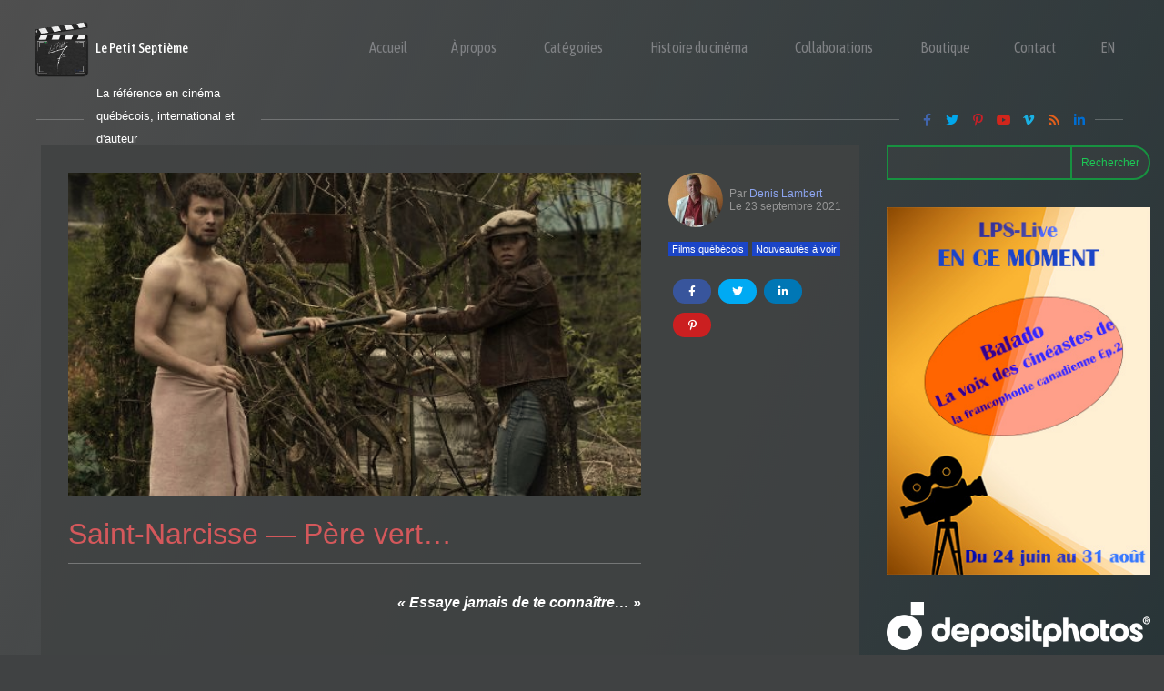

--- FILE ---
content_type: text/html; charset=UTF-8
request_url: https://lepetitseptieme.ca/2021/09/23/saint-narcisse-pere-vert/
body_size: 35672
content:
<!doctype html>
<html lang="fr-FR">
<head>
	<meta charset="UTF-8" />
	<meta name="viewport" content="width=device-width, initial-scale=1" />
	<link rel="profile" href="https://gmpg.org/xfn/11" />
	<meta name='robots' content='index, follow, max-image-preview:large, max-snippet:-1, max-video-preview:-1' />
	<style>img:is([sizes="auto" i], [sizes^="auto," i]) { contain-intrinsic-size: 3000px 1500px }</style>
	
	<!-- This site is optimized with the Yoast SEO plugin v26.7 - https://yoast.com/wordpress/plugins/seo/ -->
	<title>Saint-Narcisse — Père vert… - Le petit septième</title>
	<meta name="description" content="Saint-Narcisse, de Bruce LaBruce, est déconcertant. Un film dans lequel les normes sociales sont totalement bafouées pour faire place à des images originales et souvent provocantes." />
	<link rel="canonical" href="https://lepetitseptieme.ca/2021/09/23/saint-narcisse-pere-vert/" />
	<meta property="og:locale" content="fr_FR" />
	<meta property="og:type" content="article" />
	<meta property="og:title" content="Saint-Narcisse — Père vert…" />
	<meta property="og:description" content="Saint-Narcisse, de Bruce LaBruce, est déconcertant. Un film dans lequel les normes sociales sont totalement bafouées pour faire place à des images originales et souvent provocantes." />
	<meta property="og:url" content="https://lepetitseptieme.ca/2021/09/23/saint-narcisse-pere-vert/" />
	<meta property="og:site_name" content="Le petit septième" />
	<meta property="article:publisher" content="https://www.facebook.com/pages/Le-Petit-Septi%c3%a8me/494448933948121?ref=hl" />
	<meta property="article:published_time" content="2021-09-23T10:30:19+00:00" />
	<meta property="og:image" content="https://lepetitseptieme.ca/wp-content/uploads/2021/09/Saint-Narcisse-Une.jpeg" />
	<meta property="og:image:width" content="1920" />
	<meta property="og:image:height" content="1080" />
	<meta property="og:image:type" content="image/jpeg" />
	<meta name="author" content="Denis Lambert" />
	<meta name="twitter:card" content="summary_large_image" />
	<meta name="twitter:title" content="Saint-Narcisse — Père vert…" />
	<meta name="twitter:description" content="Saint-Narcisse, de Bruce LaBruce, est déconcertant. Un film dans lequel les normes sociales sont totalement bafouées pour faire place à des images originales et souvent provocantes." />
	<meta name="twitter:image" content="https://lepetitseptieme.ca/wp-content/uploads/2021/09/Saint-Narcisse-Une.jpeg" />
	<meta name="twitter:creator" content="@LePetitSeptieme" />
	<meta name="twitter:site" content="@LePetitSeptieme" />
	<meta name="twitter:label1" content="Écrit par" />
	<meta name="twitter:data1" content="Denis Lambert" />
	<meta name="twitter:label2" content="Durée de lecture estimée" />
	<meta name="twitter:data2" content="4 minutes" />
	<script type="application/ld+json" class="yoast-schema-graph">{"@context":"https://schema.org","@graph":[{"@type":"Article","@id":"https://lepetitseptieme.ca/2021/09/23/saint-narcisse-pere-vert/#article","isPartOf":{"@id":"https://lepetitseptieme.ca/2021/09/23/saint-narcisse-pere-vert/"},"author":{"name":"Denis Lambert","@id":"https://lepetitseptieme.ca/#/schema/person/3a16282a5ac9f5dc19808130fc20758e"},"headline":"Saint-Narcisse — Père vert…","datePublished":"2021-09-23T10:30:19+00:00","mainEntityOfPage":{"@id":"https://lepetitseptieme.ca/2021/09/23/saint-narcisse-pere-vert/"},"wordCount":756,"commentCount":0,"publisher":{"@id":"https://lepetitseptieme.ca/#organization"},"image":{"@id":"https://lepetitseptieme.ca/2021/09/23/saint-narcisse-pere-vert/#primaryimage"},"thumbnailUrl":"https://lepetitseptieme.ca/wp-content/uploads/2021/09/Saint-Narcisse-Une.jpeg","keywords":["Angèle Coutu","Bruce LaBruce","Félix-Antoine Duval","Religion"],"articleSection":["Films québécois","Nouveautés à voir"],"inLanguage":"fr-FR","potentialAction":[{"@type":"CommentAction","name":"Comment","target":["https://lepetitseptieme.ca/2021/09/23/saint-narcisse-pere-vert/#respond"]}]},{"@type":"WebPage","@id":"https://lepetitseptieme.ca/2021/09/23/saint-narcisse-pere-vert/","url":"https://lepetitseptieme.ca/2021/09/23/saint-narcisse-pere-vert/","name":"Saint-Narcisse — Père vert… - Le petit septième","isPartOf":{"@id":"https://lepetitseptieme.ca/#website"},"primaryImageOfPage":{"@id":"https://lepetitseptieme.ca/2021/09/23/saint-narcisse-pere-vert/#primaryimage"},"image":{"@id":"https://lepetitseptieme.ca/2021/09/23/saint-narcisse-pere-vert/#primaryimage"},"thumbnailUrl":"https://lepetitseptieme.ca/wp-content/uploads/2021/09/Saint-Narcisse-Une.jpeg","datePublished":"2021-09-23T10:30:19+00:00","description":"Saint-Narcisse, de Bruce LaBruce, est déconcertant. Un film dans lequel les normes sociales sont totalement bafouées pour faire place à des images originales et souvent provocantes.","breadcrumb":{"@id":"https://lepetitseptieme.ca/2021/09/23/saint-narcisse-pere-vert/#breadcrumb"},"inLanguage":"fr-FR","potentialAction":[{"@type":"ReadAction","target":["https://lepetitseptieme.ca/2021/09/23/saint-narcisse-pere-vert/"]}]},{"@type":"ImageObject","inLanguage":"fr-FR","@id":"https://lepetitseptieme.ca/2021/09/23/saint-narcisse-pere-vert/#primaryimage","url":"https://lepetitseptieme.ca/wp-content/uploads/2021/09/Saint-Narcisse-Une.jpeg","contentUrl":"https://lepetitseptieme.ca/wp-content/uploads/2021/09/Saint-Narcisse-Une.jpeg","width":1920,"height":1080,"caption":"Saint-Narcisse - Une"},{"@type":"BreadcrumbList","@id":"https://lepetitseptieme.ca/2021/09/23/saint-narcisse-pere-vert/#breadcrumb","itemListElement":[{"@type":"ListItem","position":1,"name":"Home","item":"https://lepetitseptieme.ca/"},{"@type":"ListItem","position":2,"name":"Tous les articles","item":"https://lepetitseptieme.ca/articles/"},{"@type":"ListItem","position":3,"name":"Saint-Narcisse — Père vert…"}]},{"@type":"WebSite","@id":"https://lepetitseptieme.ca/#website","url":"https://lepetitseptieme.ca/","name":"Le petit septième","description":"La référence en cinéma québécois, international et d&#039;auteur","publisher":{"@id":"https://lepetitseptieme.ca/#organization"},"potentialAction":[{"@type":"SearchAction","target":{"@type":"EntryPoint","urlTemplate":"https://lepetitseptieme.ca/?s={search_term_string}"},"query-input":{"@type":"PropertyValueSpecification","valueRequired":true,"valueName":"search_term_string"}}],"inLanguage":"fr-FR"},{"@type":"Organization","@id":"https://lepetitseptieme.ca/#organization","name":"Le Petit Septième","url":"https://lepetitseptieme.ca/","logo":{"@type":"ImageObject","inLanguage":"fr-FR","@id":"https://lepetitseptieme.ca/#/schema/logo/image/","url":"https://lepetitseptieme.ca/wp-content/uploads/2016/05/cropped-Logo-Le-Petit-Septième-2016-BW.png","contentUrl":"https://lepetitseptieme.ca/wp-content/uploads/2016/05/cropped-Logo-Le-Petit-Septième-2016-BW.png","width":512,"height":512,"caption":"Le Petit Septième"},"image":{"@id":"https://lepetitseptieme.ca/#/schema/logo/image/"},"sameAs":["https://www.facebook.com/pages/Le-Petit-Septième/494448933948121?ref=hl","https://x.com/LePetitSeptieme","https://www.youtube.com/channel/UC5mdhI_jJvDN1I9fkk5RcIw"]},{"@type":"Person","@id":"https://lepetitseptieme.ca/#/schema/person/3a16282a5ac9f5dc19808130fc20758e","name":"Denis Lambert","image":{"@type":"ImageObject","inLanguage":"fr-FR","@id":"https://lepetitseptieme.ca/#/schema/person/image/","url":"https://secure.gravatar.com/avatar/289da06dc08306df218163ef7761ee5d7e73d198f8e1201fa2ce1d6688cd7d1c?s=96&d=mm&r=r","contentUrl":"https://secure.gravatar.com/avatar/289da06dc08306df218163ef7761ee5d7e73d198f8e1201fa2ce1d6688cd7d1c?s=96&d=mm&r=r","caption":"Denis Lambert"},"description":"Détenteur d'un baccalauréat en arts et en psycho, amateur de cinéma depuis toujours (surtout français), professeur d'arts visuels et bon voyageur.","url":"https://lepetitseptieme.ca/author/denis/"}]}</script>
	<!-- / Yoast SEO plugin. -->


<link rel='dns-prefetch' href='//platform-api.sharethis.com' />
<link rel='dns-prefetch' href='//www.googletagmanager.com' />
<link rel='dns-prefetch' href='//fonts.googleapis.com' />
<link rel='dns-prefetch' href='//use.fontawesome.com' />
<link rel='dns-prefetch' href='//pagead2.googlesyndication.com' />
<link rel="alternate" type="application/rss+xml" title="Le petit septième &raquo; Flux" href="https://lepetitseptieme.ca/feed/" />
<link rel="alternate" type="application/rss+xml" title="Le petit septième &raquo; Flux des commentaires" href="https://lepetitseptieme.ca/comments/feed/" />
<link rel="alternate" type="application/rss+xml" title="Le petit septième &raquo; Saint-Narcisse — Père vert… Flux des commentaires" href="https://lepetitseptieme.ca/2021/09/23/saint-narcisse-pere-vert/feed/" />
<script>
window._wpemojiSettings = {"baseUrl":"https:\/\/s.w.org\/images\/core\/emoji\/16.0.1\/72x72\/","ext":".png","svgUrl":"https:\/\/s.w.org\/images\/core\/emoji\/16.0.1\/svg\/","svgExt":".svg","source":{"concatemoji":"https:\/\/lepetitseptieme.ca\/wp-includes\/js\/wp-emoji-release.min.js?ver=6.8.3"}};
/*! This file is auto-generated */
!function(s,n){var o,i,e;function c(e){try{var t={supportTests:e,timestamp:(new Date).valueOf()};sessionStorage.setItem(o,JSON.stringify(t))}catch(e){}}function p(e,t,n){e.clearRect(0,0,e.canvas.width,e.canvas.height),e.fillText(t,0,0);var t=new Uint32Array(e.getImageData(0,0,e.canvas.width,e.canvas.height).data),a=(e.clearRect(0,0,e.canvas.width,e.canvas.height),e.fillText(n,0,0),new Uint32Array(e.getImageData(0,0,e.canvas.width,e.canvas.height).data));return t.every(function(e,t){return e===a[t]})}function u(e,t){e.clearRect(0,0,e.canvas.width,e.canvas.height),e.fillText(t,0,0);for(var n=e.getImageData(16,16,1,1),a=0;a<n.data.length;a++)if(0!==n.data[a])return!1;return!0}function f(e,t,n,a){switch(t){case"flag":return n(e,"\ud83c\udff3\ufe0f\u200d\u26a7\ufe0f","\ud83c\udff3\ufe0f\u200b\u26a7\ufe0f")?!1:!n(e,"\ud83c\udde8\ud83c\uddf6","\ud83c\udde8\u200b\ud83c\uddf6")&&!n(e,"\ud83c\udff4\udb40\udc67\udb40\udc62\udb40\udc65\udb40\udc6e\udb40\udc67\udb40\udc7f","\ud83c\udff4\u200b\udb40\udc67\u200b\udb40\udc62\u200b\udb40\udc65\u200b\udb40\udc6e\u200b\udb40\udc67\u200b\udb40\udc7f");case"emoji":return!a(e,"\ud83e\udedf")}return!1}function g(e,t,n,a){var r="undefined"!=typeof WorkerGlobalScope&&self instanceof WorkerGlobalScope?new OffscreenCanvas(300,150):s.createElement("canvas"),o=r.getContext("2d",{willReadFrequently:!0}),i=(o.textBaseline="top",o.font="600 32px Arial",{});return e.forEach(function(e){i[e]=t(o,e,n,a)}),i}function t(e){var t=s.createElement("script");t.src=e,t.defer=!0,s.head.appendChild(t)}"undefined"!=typeof Promise&&(o="wpEmojiSettingsSupports",i=["flag","emoji"],n.supports={everything:!0,everythingExceptFlag:!0},e=new Promise(function(e){s.addEventListener("DOMContentLoaded",e,{once:!0})}),new Promise(function(t){var n=function(){try{var e=JSON.parse(sessionStorage.getItem(o));if("object"==typeof e&&"number"==typeof e.timestamp&&(new Date).valueOf()<e.timestamp+604800&&"object"==typeof e.supportTests)return e.supportTests}catch(e){}return null}();if(!n){if("undefined"!=typeof Worker&&"undefined"!=typeof OffscreenCanvas&&"undefined"!=typeof URL&&URL.createObjectURL&&"undefined"!=typeof Blob)try{var e="postMessage("+g.toString()+"("+[JSON.stringify(i),f.toString(),p.toString(),u.toString()].join(",")+"));",a=new Blob([e],{type:"text/javascript"}),r=new Worker(URL.createObjectURL(a),{name:"wpTestEmojiSupports"});return void(r.onmessage=function(e){c(n=e.data),r.terminate(),t(n)})}catch(e){}c(n=g(i,f,p,u))}t(n)}).then(function(e){for(var t in e)n.supports[t]=e[t],n.supports.everything=n.supports.everything&&n.supports[t],"flag"!==t&&(n.supports.everythingExceptFlag=n.supports.everythingExceptFlag&&n.supports[t]);n.supports.everythingExceptFlag=n.supports.everythingExceptFlag&&!n.supports.flag,n.DOMReady=!1,n.readyCallback=function(){n.DOMReady=!0}}).then(function(){return e}).then(function(){var e;n.supports.everything||(n.readyCallback(),(e=n.source||{}).concatemoji?t(e.concatemoji):e.wpemoji&&e.twemoji&&(t(e.twemoji),t(e.wpemoji)))}))}((window,document),window._wpemojiSettings);
</script>
<style type="text/css">
.archive #nav-above,
					.archive #nav-below,
					.search #nav-above,
					.search #nav-below,
					.blog #nav-below, 
					.blog #nav-above, 
					.navigation.paging-navigation, 
					.navigation.pagination,
					.pagination.paging-pagination, 
					.pagination.pagination, 
					.pagination.loop-pagination, 
					.bicubic-nav-link, 
					#page-nav, 
					.camp-paging, 
					#reposter_nav-pages, 
					.unity-post-pagination, 
					.wordpost_content .nav_post_link { 
						display: none !important; 
					}
					.single-gallery .pagination.gllrpr_pagination {
						display: block !important; 
					}</style>
		
	<link rel='stylesheet' id='astra-theme-css-css' href='https://lepetitseptieme.ca/wp-content/themes/astra/assets/css/minified/main.min.css?ver=4.11.13' media='all' />
<style id='astra-theme-css-inline-css'>
.ast-no-sidebar .entry-content .alignfull {margin-left: calc( -50vw + 50%);margin-right: calc( -50vw + 50%);max-width: 100vw;width: 100vw;}.ast-no-sidebar .entry-content .alignwide {margin-left: calc(-41vw + 50%);margin-right: calc(-41vw + 50%);max-width: unset;width: unset;}.ast-no-sidebar .entry-content .alignfull .alignfull,.ast-no-sidebar .entry-content .alignfull .alignwide,.ast-no-sidebar .entry-content .alignwide .alignfull,.ast-no-sidebar .entry-content .alignwide .alignwide,.ast-no-sidebar .entry-content .wp-block-column .alignfull,.ast-no-sidebar .entry-content .wp-block-column .alignwide{width: 100%;margin-left: auto;margin-right: auto;}.wp-block-gallery,.blocks-gallery-grid {margin: 0;}.wp-block-separator {max-width: 100px;}.wp-block-separator.is-style-wide,.wp-block-separator.is-style-dots {max-width: none;}.entry-content .has-2-columns .wp-block-column:first-child {padding-right: 10px;}.entry-content .has-2-columns .wp-block-column:last-child {padding-left: 10px;}@media (max-width: 782px) {.entry-content .wp-block-columns .wp-block-column {flex-basis: 100%;}.entry-content .has-2-columns .wp-block-column:first-child {padding-right: 0;}.entry-content .has-2-columns .wp-block-column:last-child {padding-left: 0;}}body .entry-content .wp-block-latest-posts {margin-left: 0;}body .entry-content .wp-block-latest-posts li {list-style: none;}.ast-no-sidebar .ast-container .entry-content .wp-block-latest-posts {margin-left: 0;}.ast-header-break-point .entry-content .alignwide {margin-left: auto;margin-right: auto;}.entry-content .blocks-gallery-item img {margin-bottom: auto;}.wp-block-pullquote {border-top: 4px solid #555d66;border-bottom: 4px solid #555d66;color: #40464d;}:root{--ast-post-nav-space:0;--ast-container-default-xlg-padding:6.67em;--ast-container-default-lg-padding:5.67em;--ast-container-default-slg-padding:4.34em;--ast-container-default-md-padding:3.34em;--ast-container-default-sm-padding:6.67em;--ast-container-default-xs-padding:2.4em;--ast-container-default-xxs-padding:1.4em;--ast-code-block-background:#EEEEEE;--ast-comment-inputs-background:#FAFAFA;--ast-normal-container-width:1400px;--ast-narrow-container-width:750px;--ast-blog-title-font-weight:normal;--ast-blog-meta-weight:inherit;--ast-global-color-primary:var(--ast-global-color-5);--ast-global-color-secondary:var(--ast-global-color-4);--ast-global-color-alternate-background:var(--ast-global-color-7);--ast-global-color-subtle-background:var(--ast-global-color-6);--ast-bg-style-guide:#F8FAFC;--ast-shadow-style-guide:0px 0px 4px 0 #00000057;--ast-global-dark-bg-style:#fff;--ast-global-dark-lfs:#fbfbfb;--ast-widget-bg-color:#fafafa;--ast-wc-container-head-bg-color:#fbfbfb;--ast-title-layout-bg:#eeeeee;--ast-search-border-color:#e7e7e7;--ast-lifter-hover-bg:#e6e6e6;--ast-gallery-block-color:#000;--srfm-color-input-label:var(--ast-global-color-2);}html{font-size:100%;}a,.page-title{color:#1cc855;}a:hover,a:focus{color:#1ff265;}body,button,input,select,textarea,.ast-button,.ast-custom-button{font-family:-apple-system,BlinkMacSystemFont,Segoe UI,Roboto,Oxygen-Sans,Ubuntu,Cantarell,Helvetica Neue,sans-serif;font-weight:normal;font-size:16px;font-size:1rem;line-height:var(--ast-body-line-height,1.6em);}blockquote{color:var(--ast-global-color-5);}h1,h2,h3,h4,h5,h6,.entry-content :where(h1,h2,h3,h4,h5,h6),.site-title,.site-title a{font-family:'Asap Condensed',sans-serif;font-weight:400;line-height:1.5em;}.site-title{font-size:20px;font-size:1.25rem;display:block;}header .custom-logo-link img{max-width:74px;width:74px;}.astra-logo-svg{width:74px;}.site-header .site-description{font-size:15px;font-size:0.9375rem;display:none;}.entry-title{font-size:30px;font-size:1.875rem;}.archive .ast-article-post .ast-article-inner,.blog .ast-article-post .ast-article-inner,.archive .ast-article-post .ast-article-inner:hover,.blog .ast-article-post .ast-article-inner:hover{overflow:hidden;}h1,.entry-content :where(h1){font-size:40px;font-size:2.5rem;font-weight:400;font-family:'Asap Condensed',sans-serif;line-height:1.4em;}h2,.entry-content :where(h2){font-size:30px;font-size:1.875rem;font-weight:400;font-family:'Asap Condensed',sans-serif;line-height:1.3em;}h3,.entry-content :where(h3){font-size:24px;font-size:1.5rem;font-weight:400;font-family:'Asap Condensed',sans-serif;line-height:1.3em;}h4,.entry-content :where(h4){font-size:21px;font-size:1.3125rem;line-height:1.2em;font-weight:400;font-family:'Asap Condensed',sans-serif;}h5,.entry-content :where(h5){font-size:18px;font-size:1.125rem;line-height:1.2em;font-weight:400;font-family:'Asap Condensed',sans-serif;}h6,.entry-content :where(h6){font-size:15px;font-size:0.9375rem;line-height:1.25em;font-weight:400;font-family:'Asap Condensed',sans-serif;}::selection{background-color:var(--ast-global-color-0);color:#ffffff;}body,h1,h2,h3,h4,h5,h6,.entry-title a,.entry-content :where(h1,h2,h3,h4,h5,h6){color:var(--ast-global-color-5);}.tagcloud a:hover,.tagcloud a:focus,.tagcloud a.current-item{color:#000000;border-color:#1cc855;background-color:#1cc855;}input:focus,input[type="text"]:focus,input[type="email"]:focus,input[type="url"]:focus,input[type="password"]:focus,input[type="reset"]:focus,input[type="search"]:focus,textarea:focus{border-color:#1cc855;}input[type="radio"]:checked,input[type=reset],input[type="checkbox"]:checked,input[type="checkbox"]:hover:checked,input[type="checkbox"]:focus:checked,input[type=range]::-webkit-slider-thumb{border-color:#1cc855;background-color:#1cc855;box-shadow:none;}.site-footer a:hover + .post-count,.site-footer a:focus + .post-count{background:#1cc855;border-color:#1cc855;}.single .nav-links .nav-previous,.single .nav-links .nav-next{color:#1cc855;}.entry-meta,.entry-meta *{line-height:1.45;color:#1cc855;}.entry-meta a:not(.ast-button):hover,.entry-meta a:not(.ast-button):hover *,.entry-meta a:not(.ast-button):focus,.entry-meta a:not(.ast-button):focus *,.page-links > .page-link,.page-links .page-link:hover,.post-navigation a:hover{color:#1ff265;}#cat option,.secondary .calendar_wrap thead a,.secondary .calendar_wrap thead a:visited{color:#1cc855;}.secondary .calendar_wrap #today,.ast-progress-val span{background:#1cc855;}.secondary a:hover + .post-count,.secondary a:focus + .post-count{background:#1cc855;border-color:#1cc855;}.calendar_wrap #today > a{color:#000000;}.page-links .page-link,.single .post-navigation a{color:#1cc855;}.ast-search-menu-icon .search-form button.search-submit{padding:0 4px;}.ast-search-menu-icon form.search-form{padding-right:0;}.ast-search-menu-icon.slide-search input.search-field{width:0;}.ast-header-search .ast-search-menu-icon.ast-dropdown-active .search-form,.ast-header-search .ast-search-menu-icon.ast-dropdown-active .search-field:focus{transition:all 0.2s;}.search-form input.search-field:focus{outline:none;}.ast-archive-title{color:var(--ast-global-color-1);}.widget-title,.widget .wp-block-heading{font-size:22px;font-size:1.375rem;color:var(--ast-global-color-1);}#secondary,#secondary button,#secondary input,#secondary select,#secondary textarea{font-size:16px;font-size:1rem;}.ast-single-post .entry-content a,.ast-comment-content a:not(.ast-comment-edit-reply-wrap a),.woocommerce-js .woocommerce-product-details__short-description a{text-decoration:underline;}.ast-single-post .wp-block-button .wp-block-button__link,.ast-single-post .entry-content .uagb-tab a,.ast-single-post .entry-content .uagb-ifb-cta a,.ast-single-post .entry-content .wp-block-uagb-buttons a,.ast-single-post .entry-content .uabb-module-content a,.ast-single-post .entry-content .uagb-post-grid a,.ast-single-post .entry-content .uagb-timeline a,.ast-single-post .entry-content .uagb-toc__wrap a,.ast-single-post .entry-content .uagb-taxomony-box a,.ast-single-post .entry-content .woocommerce a,.entry-content .wp-block-latest-posts > li > a,.ast-single-post .entry-content .wp-block-file__button,a.ast-post-filter-single,.ast-single-post .wp-block-buttons .wp-block-button.is-style-outline .wp-block-button__link,.ast-single-post .ast-comment-content .comment-reply-link,.ast-single-post .ast-comment-content .comment-edit-link,.entry-content [CLASS*="wc-block"] .wc-block-components-button,.entry-content [CLASS*="wc-block"] .wc-block-components-totals-coupon-link,.entry-content [CLASS*="wc-block"] .wc-block-components-product-name{text-decoration:none;}.ast-search-menu-icon.slide-search a:focus-visible:focus-visible,.astra-search-icon:focus-visible,#close:focus-visible,a:focus-visible,.ast-menu-toggle:focus-visible,.site .skip-link:focus-visible,.wp-block-loginout input:focus-visible,.wp-block-search.wp-block-search__button-inside .wp-block-search__inside-wrapper,.ast-header-navigation-arrow:focus-visible,.woocommerce .wc-proceed-to-checkout > .checkout-button:focus-visible,.woocommerce .woocommerce-MyAccount-navigation ul li a:focus-visible,.ast-orders-table__row .ast-orders-table__cell:focus-visible,.woocommerce .woocommerce-order-details .order-again > .button:focus-visible,.woocommerce .woocommerce-message a.button.wc-forward:focus-visible,.woocommerce #minus_qty:focus-visible,.woocommerce #plus_qty:focus-visible,a#ast-apply-coupon:focus-visible,.woocommerce .woocommerce-info a:focus-visible,.woocommerce .astra-shop-summary-wrap a:focus-visible,.woocommerce a.wc-forward:focus-visible,#ast-apply-coupon:focus-visible,.woocommerce-js .woocommerce-mini-cart-item a.remove:focus-visible,#close:focus-visible,.button.search-submit:focus-visible,#search_submit:focus,.normal-search:focus-visible,.ast-header-account-wrap:focus-visible,.woocommerce .ast-on-card-button.ast-quick-view-trigger:focus,.astra-cart-drawer-close:focus,.ast-single-variation:focus,.ast-woocommerce-product-gallery__image:focus,.ast-button:focus,.woocommerce-product-gallery--with-images [data-controls="prev"]:focus-visible,.woocommerce-product-gallery--with-images [data-controls="next"]:focus-visible{outline-style:dotted;outline-color:inherit;outline-width:thin;}input:focus,input[type="text"]:focus,input[type="email"]:focus,input[type="url"]:focus,input[type="password"]:focus,input[type="reset"]:focus,input[type="search"]:focus,input[type="number"]:focus,textarea:focus,.wp-block-search__input:focus,[data-section="section-header-mobile-trigger"] .ast-button-wrap .ast-mobile-menu-trigger-minimal:focus,.ast-mobile-popup-drawer.active .menu-toggle-close:focus,.woocommerce-ordering select.orderby:focus,#ast-scroll-top:focus,#coupon_code:focus,.woocommerce-page #comment:focus,.woocommerce #reviews #respond input#submit:focus,.woocommerce a.add_to_cart_button:focus,.woocommerce .button.single_add_to_cart_button:focus,.woocommerce .woocommerce-cart-form button:focus,.woocommerce .woocommerce-cart-form__cart-item .quantity .qty:focus,.woocommerce .woocommerce-billing-fields .woocommerce-billing-fields__field-wrapper .woocommerce-input-wrapper > .input-text:focus,.woocommerce #order_comments:focus,.woocommerce #place_order:focus,.woocommerce .woocommerce-address-fields .woocommerce-address-fields__field-wrapper .woocommerce-input-wrapper > .input-text:focus,.woocommerce .woocommerce-MyAccount-content form button:focus,.woocommerce .woocommerce-MyAccount-content .woocommerce-EditAccountForm .woocommerce-form-row .woocommerce-Input.input-text:focus,.woocommerce .ast-woocommerce-container .woocommerce-pagination ul.page-numbers li a:focus,body #content .woocommerce form .form-row .select2-container--default .select2-selection--single:focus,#ast-coupon-code:focus,.woocommerce.woocommerce-js .quantity input[type=number]:focus,.woocommerce-js .woocommerce-mini-cart-item .quantity input[type=number]:focus,.woocommerce p#ast-coupon-trigger:focus{border-style:dotted;border-color:inherit;border-width:thin;}input{outline:none;}.woocommerce-js input[type=text]:focus,.woocommerce-js input[type=email]:focus,.woocommerce-js textarea:focus,input[type=number]:focus,.comments-area textarea#comment:focus,.comments-area textarea#comment:active,.comments-area .ast-comment-formwrap input[type="text"]:focus,.comments-area .ast-comment-formwrap input[type="text"]:active{outline-style:unset;outline-color:inherit;outline-width:thin;}.ast-logo-title-inline .site-logo-img{padding-right:1em;}body .ast-oembed-container *{position:absolute;top:0;width:100%;height:100%;left:0;}body .wp-block-embed-pocket-casts .ast-oembed-container *{position:unset;}.ast-single-post-featured-section + article {margin-top: 2em;}.site-content .ast-single-post-featured-section img {width: 100%;overflow: hidden;object-fit: cover;}.site > .ast-single-related-posts-container {margin-top: 0;}@media (min-width: 922px) {.ast-desktop .ast-container--narrow {max-width: var(--ast-narrow-container-width);margin: 0 auto;}}#secondary {margin: 4em 0 2.5em;word-break: break-word;line-height: 2;}#secondary li {margin-bottom: 0.25em;}#secondary li:last-child {margin-bottom: 0;}@media (max-width: 768px) {.js_active .ast-plain-container.ast-single-post #secondary {margin-top: 1.5em;}}.ast-separate-container.ast-two-container #secondary .widget {background-color: #fff;padding: 2em;margin-bottom: 2em;}@media (min-width: 993px) {.ast-left-sidebar #secondary {padding-right: 60px;}.ast-right-sidebar #secondary {padding-left: 60px;}}@media (max-width: 993px) {.ast-right-sidebar #secondary {padding-left: 30px;}.ast-left-sidebar #secondary {padding-right: 30px;}}@media (max-width:921.9px){#ast-desktop-header{display:none;}}@media (min-width:922px){#ast-mobile-header{display:none;}}@media( max-width: 420px ) {.single .nav-links .nav-previous,.single .nav-links .nav-next {width: 100%;text-align: center;}}.wp-block-buttons.aligncenter{justify-content:center;}@media (max-width:921px){.ast-theme-transparent-header #primary,.ast-theme-transparent-header #secondary{padding:0;}}@media (max-width:921px){.ast-plain-container.ast-no-sidebar #primary{padding:0;}}.ast-plain-container.ast-no-sidebar #primary{margin-top:0;margin-bottom:0;}@media (min-width:1200px){.wp-block-group .has-background{padding:20px;}}@media (min-width:1200px){.ast-plain-container.ast-right-sidebar .entry-content .wp-block-group.alignwide,.ast-plain-container.ast-left-sidebar .entry-content .wp-block-group.alignwide,.ast-plain-container.ast-right-sidebar .entry-content .wp-block-group.alignfull,.ast-plain-container.ast-left-sidebar .entry-content .wp-block-group.alignfull{padding-left:20px;padding-right:20px;}}@media (min-width:1200px){.wp-block-cover-image.alignwide .wp-block-cover__inner-container,.wp-block-cover.alignwide .wp-block-cover__inner-container,.wp-block-cover-image.alignfull .wp-block-cover__inner-container,.wp-block-cover.alignfull .wp-block-cover__inner-container{width:100%;}}.wp-block-columns{margin-bottom:unset;}.wp-block-image.size-full{margin:2rem 0;}.wp-block-separator.has-background{padding:0;}.wp-block-gallery{margin-bottom:1.6em;}.wp-block-group{padding-top:4em;padding-bottom:4em;}.wp-block-group__inner-container .wp-block-columns:last-child,.wp-block-group__inner-container :last-child,.wp-block-table table{margin-bottom:0;}.blocks-gallery-grid{width:100%;}.wp-block-navigation-link__content{padding:5px 0;}.wp-block-group .wp-block-group .has-text-align-center,.wp-block-group .wp-block-column .has-text-align-center{max-width:100%;}.has-text-align-center{margin:0 auto;}@media (min-width:1200px){.wp-block-cover__inner-container,.alignwide .wp-block-group__inner-container,.alignfull .wp-block-group__inner-container{max-width:1200px;margin:0 auto;}.wp-block-group.alignnone,.wp-block-group.aligncenter,.wp-block-group.alignleft,.wp-block-group.alignright,.wp-block-group.alignwide,.wp-block-columns.alignwide{margin:2rem 0 1rem 0;}}@media (max-width:1200px){.wp-block-group{padding:3em;}.wp-block-group .wp-block-group{padding:1.5em;}.wp-block-columns,.wp-block-column{margin:1rem 0;}}@media (min-width:921px){.wp-block-columns .wp-block-group{padding:2em;}}@media (max-width:544px){.wp-block-cover-image .wp-block-cover__inner-container,.wp-block-cover .wp-block-cover__inner-container{width:unset;}.wp-block-cover,.wp-block-cover-image{padding:2em 0;}.wp-block-group,.wp-block-cover{padding:2em;}.wp-block-media-text__media img,.wp-block-media-text__media video{width:unset;max-width:100%;}.wp-block-media-text.has-background .wp-block-media-text__content{padding:1em;}}.wp-block-image.aligncenter{margin-left:auto;margin-right:auto;}.wp-block-table.aligncenter{margin-left:auto;margin-right:auto;}@media (min-width:544px){.entry-content .wp-block-media-text.has-media-on-the-right .wp-block-media-text__content{padding:0 8% 0 0;}.entry-content .wp-block-media-text .wp-block-media-text__content{padding:0 0 0 8%;}.ast-plain-container .site-content .entry-content .has-custom-content-position.is-position-bottom-left > *,.ast-plain-container .site-content .entry-content .has-custom-content-position.is-position-bottom-right > *,.ast-plain-container .site-content .entry-content .has-custom-content-position.is-position-top-left > *,.ast-plain-container .site-content .entry-content .has-custom-content-position.is-position-top-right > *,.ast-plain-container .site-content .entry-content .has-custom-content-position.is-position-center-right > *,.ast-plain-container .site-content .entry-content .has-custom-content-position.is-position-center-left > *{margin:0;}}@media (max-width:544px){.entry-content .wp-block-media-text .wp-block-media-text__content{padding:8% 0;}.wp-block-media-text .wp-block-media-text__media img{width:auto;max-width:100%;}}.wp-block-button.is-style-outline .wp-block-button__link{border-color:var(--ast-global-color-1);border-top-width:2px;border-right-width:2px;border-bottom-width:2px;border-left-width:2px;}div.wp-block-button.is-style-outline > .wp-block-button__link:not(.has-text-color),div.wp-block-button.wp-block-button__link.is-style-outline:not(.has-text-color){color:var(--ast-global-color-1);}.wp-block-button.is-style-outline .wp-block-button__link:hover,.wp-block-buttons .wp-block-button.is-style-outline .wp-block-button__link:focus,.wp-block-buttons .wp-block-button.is-style-outline > .wp-block-button__link:not(.has-text-color):hover,.wp-block-buttons .wp-block-button.wp-block-button__link.is-style-outline:not(.has-text-color):hover{color:#000000;background-color:#1ff265;border-color:#1ff265;}.post-page-numbers.current .page-link,.ast-pagination .page-numbers.current{color:#ffffff;border-color:var(--ast-global-color-0);background-color:var(--ast-global-color-0);}@media (min-width:544px){.entry-content > .alignleft{margin-right:20px;}.entry-content > .alignright{margin-left:20px;}}.wp-block-button.is-style-outline .wp-block-button__link{border-top-width:2px;border-right-width:2px;border-bottom-width:2px;border-left-width:2px;}.wp-block-button.is-style-outline .wp-block-button__link.wp-element-button,.ast-outline-button{border-color:var(--ast-global-color-1);font-family:inherit;font-weight:normal;font-size:15px;font-size:0.9375rem;line-height:1em;border-top-left-radius:30px;border-top-right-radius:30px;border-bottom-right-radius:30px;border-bottom-left-radius:30px;}.wp-block-buttons .wp-block-button.is-style-outline > .wp-block-button__link:not(.has-text-color),.wp-block-buttons .wp-block-button.wp-block-button__link.is-style-outline:not(.has-text-color),.ast-outline-button{color:var(--ast-global-color-1);}.wp-block-button.is-style-outline .wp-block-button__link:hover,.wp-block-buttons .wp-block-button.is-style-outline .wp-block-button__link:focus,.wp-block-buttons .wp-block-button.is-style-outline > .wp-block-button__link:not(.has-text-color):hover,.wp-block-buttons .wp-block-button.wp-block-button__link.is-style-outline:not(.has-text-color):hover,.ast-outline-button:hover,.ast-outline-button:focus,.wp-block-uagb-buttons-child .uagb-buttons-repeater.ast-outline-button:hover,.wp-block-uagb-buttons-child .uagb-buttons-repeater.ast-outline-button:focus{color:#000000;background-color:#1ff265;border-color:#1ff265;}.wp-block-button .wp-block-button__link.wp-element-button.is-style-outline:not(.has-background),.wp-block-button.is-style-outline>.wp-block-button__link.wp-element-button:not(.has-background),.ast-outline-button{background-color:transparent;}.entry-content[data-ast-blocks-layout] > figure{margin-bottom:1em;}h1.widget-title{font-weight:400;}h2.widget-title{font-weight:400;}h3.widget-title{font-weight:400;}.review-rating{display:flex;align-items:center;order:2;}@media (max-width:921px){.ast-left-sidebar #content > .ast-container{display:flex;flex-direction:column-reverse;width:100%;}.ast-separate-container .ast-article-post,.ast-separate-container .ast-article-single{padding:1.5em 2.14em;}.ast-author-box img.avatar{margin:20px 0 0 0;}}@media (max-width:921px){#secondary.secondary{padding-top:0;}.ast-separate-container.ast-right-sidebar #secondary{padding-left:1em;padding-right:1em;}.ast-separate-container.ast-two-container #secondary{padding-left:0;padding-right:0;}.ast-page-builder-template .entry-header #secondary,.ast-page-builder-template #secondary{margin-top:1.5em;}}@media (max-width:921px){.ast-right-sidebar #primary{padding-right:0;}.ast-page-builder-template.ast-left-sidebar #secondary,.ast-page-builder-template.ast-right-sidebar #secondary{padding-right:20px;padding-left:20px;}.ast-right-sidebar #secondary,.ast-left-sidebar #primary{padding-left:0;}.ast-left-sidebar #secondary{padding-right:0;}}@media (min-width:922px){.ast-separate-container.ast-right-sidebar #primary,.ast-separate-container.ast-left-sidebar #primary{border:0;}.search-no-results.ast-separate-container #primary{margin-bottom:4em;}}@media (min-width:922px){.ast-right-sidebar #primary{border-right:1px solid var(--ast-border-color);}.ast-left-sidebar #primary{border-left:1px solid var(--ast-border-color);}.ast-right-sidebar #secondary{border-left:1px solid var(--ast-border-color);margin-left:-1px;}.ast-left-sidebar #secondary{border-right:1px solid var(--ast-border-color);margin-right:-1px;}.ast-separate-container.ast-two-container.ast-right-sidebar #secondary{padding-left:30px;padding-right:0;}.ast-separate-container.ast-two-container.ast-left-sidebar #secondary{padding-right:30px;padding-left:0;}.ast-separate-container.ast-right-sidebar #secondary,.ast-separate-container.ast-left-sidebar #secondary{border:0;margin-left:auto;margin-right:auto;}.ast-separate-container.ast-two-container #secondary .widget:last-child{margin-bottom:0;}}.wp-block-button .wp-block-button__link{color:#1cc855;}.wp-block-button .wp-block-button__link:hover,.wp-block-button .wp-block-button__link:focus{color:#000000;background-color:#1ff265;border-color:#1ff265;}.wp-block-button .wp-block-button__link{border-style:solid;border-top-width:2px;border-right-width:2px;border-left-width:2px;border-bottom-width:2px;border-color:var(--ast-global-color-1);background-color:transparent;color:#1cc855;font-family:inherit;font-weight:normal;line-height:1em;font-size:15px;font-size:0.9375rem;border-top-left-radius:30px;border-top-right-radius:30px;border-bottom-right-radius:30px;border-bottom-left-radius:30px;padding-top:10px;padding-right:20px;padding-bottom:10px;padding-left:20px;}.menu-toggle,button,.ast-button,.ast-custom-button,.button,input#submit,input[type="button"],input[type="submit"],input[type="reset"],form[CLASS*="wp-block-search__"].wp-block-search .wp-block-search__inside-wrapper .wp-block-search__button,.woocommerce-js a.button,.woocommerce button.button,.woocommerce .woocommerce-message a.button,.woocommerce #respond input#submit.alt,.woocommerce input.button.alt,.woocommerce input.button,.woocommerce input.button:disabled,.woocommerce input.button:disabled[disabled],.woocommerce input.button:disabled:hover,.woocommerce input.button:disabled[disabled]:hover,.woocommerce #respond input#submit,.woocommerce button.button.alt.disabled,.wc-block-grid__products .wc-block-grid__product .wp-block-button__link,.wc-block-grid__product-onsale,[CLASS*="wc-block"] button,.woocommerce-js .astra-cart-drawer .astra-cart-drawer-content .woocommerce-mini-cart__buttons .button:not(.checkout):not(.ast-continue-shopping),.woocommerce-js .astra-cart-drawer .astra-cart-drawer-content .woocommerce-mini-cart__buttons a.checkout,.woocommerce button.button.alt.disabled.wc-variation-selection-needed,[CLASS*="wc-block"] .wc-block-components-button{border-style:solid;border-top-width:2px;border-right-width:2px;border-left-width:2px;border-bottom-width:2px;color:#1cc855;border-color:var(--ast-global-color-1);background-color:transparent;padding-top:10px;padding-right:20px;padding-bottom:10px;padding-left:20px;font-family:inherit;font-weight:normal;font-size:15px;font-size:0.9375rem;line-height:1em;border-top-left-radius:30px;border-top-right-radius:30px;border-bottom-right-radius:30px;border-bottom-left-radius:30px;}button:focus,.menu-toggle:hover,button:hover,.ast-button:hover,.ast-custom-button:hover .button:hover,.ast-custom-button:hover ,input[type=reset]:hover,input[type=reset]:focus,input#submit:hover,input#submit:focus,input[type="button"]:hover,input[type="button"]:focus,input[type="submit"]:hover,input[type="submit"]:focus,form[CLASS*="wp-block-search__"].wp-block-search .wp-block-search__inside-wrapper .wp-block-search__button:hover,form[CLASS*="wp-block-search__"].wp-block-search .wp-block-search__inside-wrapper .wp-block-search__button:focus,.woocommerce-js a.button:hover,.woocommerce button.button:hover,.woocommerce .woocommerce-message a.button:hover,.woocommerce #respond input#submit:hover,.woocommerce #respond input#submit.alt:hover,.woocommerce input.button.alt:hover,.woocommerce input.button:hover,.woocommerce button.button.alt.disabled:hover,.wc-block-grid__products .wc-block-grid__product .wp-block-button__link:hover,[CLASS*="wc-block"] button:hover,.woocommerce-js .astra-cart-drawer .astra-cart-drawer-content .woocommerce-mini-cart__buttons .button:not(.checkout):not(.ast-continue-shopping):hover,.woocommerce-js .astra-cart-drawer .astra-cart-drawer-content .woocommerce-mini-cart__buttons a.checkout:hover,.woocommerce button.button.alt.disabled.wc-variation-selection-needed:hover,[CLASS*="wc-block"] .wc-block-components-button:hover,[CLASS*="wc-block"] .wc-block-components-button:focus{color:#000000;background-color:#1ff265;border-color:#1ff265;}@media (max-width:921px){.ast-mobile-header-stack .main-header-bar .ast-search-menu-icon{display:inline-block;}.ast-header-break-point.ast-header-custom-item-outside .ast-mobile-header-stack .main-header-bar .ast-search-icon{margin:0;}.ast-comment-avatar-wrap img{max-width:2.5em;}.ast-comment-meta{padding:0 1.8888em 1.3333em;}.ast-separate-container .ast-comment-list li.depth-1{padding:1.5em 2.14em;}.ast-separate-container .comment-respond{padding:2em 2.14em;}}@media (min-width:544px){.ast-container{max-width:100%;}}@media (max-width:544px){.ast-separate-container .ast-article-post,.ast-separate-container .ast-article-single,.ast-separate-container .comments-title,.ast-separate-container .ast-archive-description{padding:1.5em 1em;}.ast-separate-container #content .ast-container{padding-left:0.54em;padding-right:0.54em;}.ast-separate-container .ast-comment-list .bypostauthor{padding:.5em;}.ast-search-menu-icon.ast-dropdown-active .search-field{width:170px;}.ast-separate-container #secondary{padding-top:0;}.ast-separate-container.ast-two-container #secondary .widget{margin-bottom:1.5em;padding-left:1em;padding-right:1em;}} #ast-mobile-header .ast-site-header-cart-li a{pointer-events:none;}body,.ast-separate-container{background-color:#404243;background-image:none;}.ast-no-sidebar.ast-separate-container .entry-content .alignfull {margin-left: -6.67em;margin-right: -6.67em;width: auto;}@media (max-width: 1200px) {.ast-no-sidebar.ast-separate-container .entry-content .alignfull {margin-left: -2.4em;margin-right: -2.4em;}}@media (max-width: 768px) {.ast-no-sidebar.ast-separate-container .entry-content .alignfull {margin-left: -2.14em;margin-right: -2.14em;}}@media (max-width: 544px) {.ast-no-sidebar.ast-separate-container .entry-content .alignfull {margin-left: -1em;margin-right: -1em;}}.ast-no-sidebar.ast-separate-container .entry-content .alignwide {margin-left: -20px;margin-right: -20px;}.ast-no-sidebar.ast-separate-container .entry-content .wp-block-column .alignfull,.ast-no-sidebar.ast-separate-container .entry-content .wp-block-column .alignwide {margin-left: auto;margin-right: auto;width: 100%;}@media (max-width:921px){.site-title{display:block;}.site-header .site-description{display:none;}h1,.entry-content :where(h1){font-size:30px;}h2,.entry-content :where(h2){font-size:25px;}h3,.entry-content :where(h3){font-size:20px;}}@media (max-width:544px){.site-title{display:block;}.site-header .site-description{display:none;}h1,.entry-content :where(h1){font-size:30px;}h2,.entry-content :where(h2){font-size:25px;}h3,.entry-content :where(h3){font-size:20px;}}@media (max-width:921px){html{font-size:91.2%;}}@media (max-width:544px){html{font-size:91.2%;}}@media (min-width:922px){.ast-container{max-width:1440px;}}@media (min-width:922px){.site-content .ast-container{display:flex;}}@media (max-width:921px){.site-content .ast-container{flex-direction:column;}}@media (min-width:922px){.main-header-menu .sub-menu .menu-item.ast-left-align-sub-menu:hover > .sub-menu,.main-header-menu .sub-menu .menu-item.ast-left-align-sub-menu.focus > .sub-menu{margin-left:-0px;}}.site .comments-area{padding-bottom:3em;}.wp-block-search {margin-bottom: 20px;}.wp-block-site-tagline {margin-top: 20px;}form.wp-block-search .wp-block-search__input,.wp-block-search.wp-block-search__button-inside .wp-block-search__inside-wrapper {border-color: #eaeaea;background: #fafafa;}.wp-block-search.wp-block-search__button-inside .wp-block-search__inside-wrapper .wp-block-search__input:focus,.wp-block-loginout input:focus {outline: thin dotted;}.wp-block-loginout input:focus {border-color: transparent;} form.wp-block-search .wp-block-search__inside-wrapper .wp-block-search__input {padding: 12px;}form.wp-block-search .wp-block-search__button svg {fill: currentColor;width: 20px;height: 20px;}.wp-block-loginout p label {display: block;}.wp-block-loginout p:not(.login-remember):not(.login-submit) input {width: 100%;}.wp-block-loginout .login-remember input {width: 1.1rem;height: 1.1rem;margin: 0 5px 4px 0;vertical-align: middle;}blockquote {padding: 1.2em;}:root .has-ast-global-color-0-color{color:var(--ast-global-color-0);}:root .has-ast-global-color-0-background-color{background-color:var(--ast-global-color-0);}:root .wp-block-button .has-ast-global-color-0-color{color:var(--ast-global-color-0);}:root .wp-block-button .has-ast-global-color-0-background-color{background-color:var(--ast-global-color-0);}:root .has-ast-global-color-1-color{color:var(--ast-global-color-1);}:root .has-ast-global-color-1-background-color{background-color:var(--ast-global-color-1);}:root .wp-block-button .has-ast-global-color-1-color{color:var(--ast-global-color-1);}:root .wp-block-button .has-ast-global-color-1-background-color{background-color:var(--ast-global-color-1);}:root .has-ast-global-color-2-color{color:var(--ast-global-color-2);}:root .has-ast-global-color-2-background-color{background-color:var(--ast-global-color-2);}:root .wp-block-button .has-ast-global-color-2-color{color:var(--ast-global-color-2);}:root .wp-block-button .has-ast-global-color-2-background-color{background-color:var(--ast-global-color-2);}:root .has-ast-global-color-3-color{color:var(--ast-global-color-3);}:root .has-ast-global-color-3-background-color{background-color:var(--ast-global-color-3);}:root .wp-block-button .has-ast-global-color-3-color{color:var(--ast-global-color-3);}:root .wp-block-button .has-ast-global-color-3-background-color{background-color:var(--ast-global-color-3);}:root .has-ast-global-color-4-color{color:var(--ast-global-color-4);}:root .has-ast-global-color-4-background-color{background-color:var(--ast-global-color-4);}:root .wp-block-button .has-ast-global-color-4-color{color:var(--ast-global-color-4);}:root .wp-block-button .has-ast-global-color-4-background-color{background-color:var(--ast-global-color-4);}:root .has-ast-global-color-5-color{color:var(--ast-global-color-5);}:root .has-ast-global-color-5-background-color{background-color:var(--ast-global-color-5);}:root .wp-block-button .has-ast-global-color-5-color{color:var(--ast-global-color-5);}:root .wp-block-button .has-ast-global-color-5-background-color{background-color:var(--ast-global-color-5);}:root .has-ast-global-color-6-color{color:var(--ast-global-color-6);}:root .has-ast-global-color-6-background-color{background-color:var(--ast-global-color-6);}:root .wp-block-button .has-ast-global-color-6-color{color:var(--ast-global-color-6);}:root .wp-block-button .has-ast-global-color-6-background-color{background-color:var(--ast-global-color-6);}:root .has-ast-global-color-7-color{color:var(--ast-global-color-7);}:root .has-ast-global-color-7-background-color{background-color:var(--ast-global-color-7);}:root .wp-block-button .has-ast-global-color-7-color{color:var(--ast-global-color-7);}:root .wp-block-button .has-ast-global-color-7-background-color{background-color:var(--ast-global-color-7);}:root .has-ast-global-color-8-color{color:var(--ast-global-color-8);}:root .has-ast-global-color-8-background-color{background-color:var(--ast-global-color-8);}:root .wp-block-button .has-ast-global-color-8-color{color:var(--ast-global-color-8);}:root .wp-block-button .has-ast-global-color-8-background-color{background-color:var(--ast-global-color-8);}:root{--ast-global-color-0:#d4585b;--ast-global-color-1:#179240;--ast-global-color-2:#1b45c7;--ast-global-color-3:#4B4F58;--ast-global-color-4:#404243;--ast-global-color-5:#FFFFFF;--ast-global-color-6:#F2F5F7;--ast-global-color-7:#424242;--ast-global-color-8:#000000;}:root {--ast-border-color : #dddddd;}.ast-single-entry-banner {-js-display: flex;display: flex;flex-direction: column;justify-content: center;text-align: center;position: relative;background: var(--ast-title-layout-bg);}.ast-single-entry-banner[data-banner-layout="layout-1"] {max-width: 1400px;background: inherit;padding: 20px 0;}.ast-single-entry-banner[data-banner-width-type="custom"] {margin: 0 auto;width: 100%;}.ast-single-entry-banner + .site-content .entry-header {margin-bottom: 0;}.site .ast-author-avatar {--ast-author-avatar-size: ;}a.ast-underline-text {text-decoration: underline;}.ast-container > .ast-terms-link {position: relative;display: block;}a.ast-button.ast-badge-tax {padding: 4px 8px;border-radius: 3px;font-size: inherit;}header.entry-header{text-align:left;}header.entry-header .entry-title{font-size:30px;font-size:1.875rem;text-transform:capitalize;}header.entry-header > *:not(:last-child){margin-bottom:10px;}@media (max-width:921px){header.entry-header{text-align:left;}}@media (max-width:544px){header.entry-header{text-align:left;}}.ast-archive-entry-banner {-js-display: flex;display: flex;flex-direction: column;justify-content: center;text-align: center;position: relative;background: var(--ast-title-layout-bg);}.ast-archive-entry-banner[data-banner-width-type="custom"] {margin: 0 auto;width: 100%;}.ast-archive-entry-banner[data-banner-layout="layout-1"] {background: inherit;padding: 20px 0;text-align: left;}body.archive .ast-archive-description{max-width:1400px;width:100%;text-align:left;padding-top:3em;padding-right:3em;padding-bottom:3em;padding-left:3em;}body.archive .ast-archive-description .ast-archive-title,body.archive .ast-archive-description .ast-archive-title *{font-size:40px;font-size:2.5rem;text-transform:capitalize;}body.archive .ast-archive-description > *:not(:last-child){margin-bottom:10px;}@media (max-width:921px){body.archive .ast-archive-description{text-align:left;}}@media (max-width:544px){body.archive .ast-archive-description{text-align:left;}}.ast-breadcrumbs .trail-browse,.ast-breadcrumbs .trail-items,.ast-breadcrumbs .trail-items li{display:inline-block;margin:0;padding:0;border:none;background:inherit;text-indent:0;text-decoration:none;}.ast-breadcrumbs .trail-browse{font-size:inherit;font-style:inherit;font-weight:inherit;color:inherit;}.ast-breadcrumbs .trail-items{list-style:none;}.trail-items li::after{padding:0 0.3em;content:"\00bb";}.trail-items li:last-of-type::after{display:none;}h1,h2,h3,h4,h5,h6,.entry-content :where(h1,h2,h3,h4,h5,h6){color:var(--ast-global-color-1);}.entry-title a{color:var(--ast-global-color-1);}@media (max-width:921px){.ast-builder-grid-row-container.ast-builder-grid-row-tablet-3-firstrow .ast-builder-grid-row > *:first-child,.ast-builder-grid-row-container.ast-builder-grid-row-tablet-3-lastrow .ast-builder-grid-row > *:last-child{grid-column:1 / -1;}}@media (max-width:544px){.ast-builder-grid-row-container.ast-builder-grid-row-mobile-3-firstrow .ast-builder-grid-row > *:first-child,.ast-builder-grid-row-container.ast-builder-grid-row-mobile-3-lastrow .ast-builder-grid-row > *:last-child{grid-column:1 / -1;}}.ast-builder-layout-element[data-section="title_tagline"]{display:flex;}@media (max-width:921px){.ast-header-break-point .ast-builder-layout-element[data-section="title_tagline"]{display:flex;}}@media (max-width:544px){.ast-header-break-point .ast-builder-layout-element[data-section="title_tagline"]{display:flex;}}.ast-builder-menu-1{font-family:inherit;font-weight:inherit;}.ast-builder-menu-1 .sub-menu,.ast-builder-menu-1 .inline-on-mobile .sub-menu{border-top-width:2px;border-bottom-width:0px;border-right-width:0px;border-left-width:0px;border-color:var(--ast-global-color-0);border-style:solid;}.ast-builder-menu-1 .sub-menu .sub-menu{top:-2px;}.ast-builder-menu-1 .main-header-menu > .menu-item > .sub-menu,.ast-builder-menu-1 .main-header-menu > .menu-item > .astra-full-megamenu-wrapper{margin-top:0px;}.ast-desktop .ast-builder-menu-1 .main-header-menu > .menu-item > .sub-menu:before,.ast-desktop .ast-builder-menu-1 .main-header-menu > .menu-item > .astra-full-megamenu-wrapper:before{height:calc( 0px + 2px + 5px );}.ast-desktop .ast-builder-menu-1 .menu-item .sub-menu .menu-link{border-style:none;}@media (max-width:921px){.ast-header-break-point .ast-builder-menu-1 .menu-item.menu-item-has-children > .ast-menu-toggle{top:0;}.ast-builder-menu-1 .inline-on-mobile .menu-item.menu-item-has-children > .ast-menu-toggle{right:-15px;}.ast-builder-menu-1 .menu-item-has-children > .menu-link:after{content:unset;}.ast-builder-menu-1 .main-header-menu > .menu-item > .sub-menu,.ast-builder-menu-1 .main-header-menu > .menu-item > .astra-full-megamenu-wrapper{margin-top:0;}}@media (max-width:544px){.ast-header-break-point .ast-builder-menu-1 .menu-item.menu-item-has-children > .ast-menu-toggle{top:0;}.ast-builder-menu-1 .main-header-menu > .menu-item > .sub-menu,.ast-builder-menu-1 .main-header-menu > .menu-item > .astra-full-megamenu-wrapper{margin-top:0;}}.ast-builder-menu-1{display:flex;}@media (max-width:921px){.ast-header-break-point .ast-builder-menu-1{display:flex;}}@media (max-width:544px){.ast-header-break-point .ast-builder-menu-1{display:flex;}}.site-below-footer-wrap{padding-top:20px;padding-bottom:20px;}.site-below-footer-wrap[data-section="section-below-footer-builder"]{background-color:#eeeeee;min-height:80px;border-style:solid;border-width:0px;border-top-width:1px;border-top-color:var(--ast-global-color-subtle-background,--ast-global-color-6);}.site-below-footer-wrap[data-section="section-below-footer-builder"] .ast-builder-grid-row{max-width:1400px;min-height:80px;margin-left:auto;margin-right:auto;}.site-below-footer-wrap[data-section="section-below-footer-builder"] .ast-builder-grid-row,.site-below-footer-wrap[data-section="section-below-footer-builder"] .site-footer-section{align-items:flex-start;}.site-below-footer-wrap[data-section="section-below-footer-builder"].ast-footer-row-inline .site-footer-section{display:flex;margin-bottom:0;}.ast-builder-grid-row-full .ast-builder-grid-row{grid-template-columns:1fr;}@media (max-width:921px){.site-below-footer-wrap[data-section="section-below-footer-builder"].ast-footer-row-tablet-inline .site-footer-section{display:flex;margin-bottom:0;}.site-below-footer-wrap[data-section="section-below-footer-builder"].ast-footer-row-tablet-stack .site-footer-section{display:block;margin-bottom:10px;}.ast-builder-grid-row-container.ast-builder-grid-row-tablet-full .ast-builder-grid-row{grid-template-columns:1fr;}}@media (max-width:544px){.site-below-footer-wrap[data-section="section-below-footer-builder"].ast-footer-row-mobile-inline .site-footer-section{display:flex;margin-bottom:0;}.site-below-footer-wrap[data-section="section-below-footer-builder"].ast-footer-row-mobile-stack .site-footer-section{display:block;margin-bottom:10px;}.ast-builder-grid-row-container.ast-builder-grid-row-mobile-full .ast-builder-grid-row{grid-template-columns:1fr;}}.site-below-footer-wrap[data-section="section-below-footer-builder"]{display:grid;}@media (max-width:921px){.ast-header-break-point .site-below-footer-wrap[data-section="section-below-footer-builder"]{display:grid;}}@media (max-width:544px){.ast-header-break-point .site-below-footer-wrap[data-section="section-below-footer-builder"]{display:grid;}}.ast-footer-copyright{text-align:center;}.ast-footer-copyright.site-footer-focus-item {color:#929292;}@media (max-width:921px){.ast-footer-copyright{text-align:center;}}@media (max-width:544px){.ast-footer-copyright{text-align:center;}}.ast-footer-copyright.site-footer-focus-item {font-size:12px;font-size:0.75rem;}.ast-footer-copyright.ast-builder-layout-element{display:flex;}@media (max-width:921px){.ast-header-break-point .ast-footer-copyright.ast-builder-layout-element{display:flex;}}@media (max-width:544px){.ast-header-break-point .ast-footer-copyright.ast-builder-layout-element{display:flex;}}.footer-widget-area.widget-area.site-footer-focus-item{width:auto;}.ast-footer-row-inline .footer-widget-area.widget-area.site-footer-focus-item{width:100%;}.ast-header-break-point .main-header-bar{border-bottom-width:1px;}@media (min-width:922px){.main-header-bar{border-bottom-width:1px;}}@media (min-width:922px){#primary{width:75%;}#secondary{width:25%;}}.main-header-menu .menu-item, #astra-footer-menu .menu-item, .main-header-bar .ast-masthead-custom-menu-items{-js-display:flex;display:flex;-webkit-box-pack:center;-webkit-justify-content:center;-moz-box-pack:center;-ms-flex-pack:center;justify-content:center;-webkit-box-orient:vertical;-webkit-box-direction:normal;-webkit-flex-direction:column;-moz-box-orient:vertical;-moz-box-direction:normal;-ms-flex-direction:column;flex-direction:column;}.main-header-menu > .menu-item > .menu-link, #astra-footer-menu > .menu-item > .menu-link{height:100%;-webkit-box-align:center;-webkit-align-items:center;-moz-box-align:center;-ms-flex-align:center;align-items:center;-js-display:flex;display:flex;}.ast-header-break-point .main-navigation ul .menu-item .menu-link .icon-arrow:first-of-type svg{top:.2em;margin-top:0px;margin-left:0px;width:.65em;transform:translate(0, -2px) rotateZ(270deg);}.ast-mobile-popup-content .ast-submenu-expanded > .ast-menu-toggle{transform:rotateX(180deg);overflow-y:auto;}@media (min-width:922px){.ast-builder-menu .main-navigation > ul > li:last-child a{margin-right:0;}}.ast-separate-container .ast-article-inner{background-color:transparent;background-image:none;}.ast-separate-container .ast-article-post{background-color:var(--ast-global-color-5);background-image:none;}@media (max-width:921px){.ast-separate-container .ast-article-post{background-color:var(--ast-global-color-5);background-image:none;}}@media (max-width:544px){.ast-separate-container .ast-article-post{background-color:var(--ast-global-color-5);background-image:none;}}.ast-separate-container .ast-article-single:not(.ast-related-post), .woocommerce.ast-separate-container .ast-woocommerce-container, .ast-separate-container .error-404, .ast-separate-container .no-results, .single.ast-separate-container  .ast-author-meta, .ast-separate-container .related-posts-title-wrapper, .ast-separate-container .comments-count-wrapper, .ast-box-layout.ast-plain-container .site-content, .ast-padded-layout.ast-plain-container .site-content, .ast-separate-container .ast-archive-description, .ast-separate-container .comments-area .comment-respond, .ast-separate-container .comments-area .ast-comment-list li, .ast-separate-container .comments-area .comments-title{background-color:var(--ast-global-color-5);background-image:none;}@media (max-width:921px){.ast-separate-container .ast-article-single:not(.ast-related-post), .woocommerce.ast-separate-container .ast-woocommerce-container, .ast-separate-container .error-404, .ast-separate-container .no-results, .single.ast-separate-container  .ast-author-meta, .ast-separate-container .related-posts-title-wrapper, .ast-separate-container .comments-count-wrapper, .ast-box-layout.ast-plain-container .site-content, .ast-padded-layout.ast-plain-container .site-content, .ast-separate-container .ast-archive-description{background-color:var(--ast-global-color-5);background-image:none;}}@media (max-width:544px){.ast-separate-container .ast-article-single:not(.ast-related-post), .woocommerce.ast-separate-container .ast-woocommerce-container, .ast-separate-container .error-404, .ast-separate-container .no-results, .single.ast-separate-container  .ast-author-meta, .ast-separate-container .related-posts-title-wrapper, .ast-separate-container .comments-count-wrapper, .ast-box-layout.ast-plain-container .site-content, .ast-padded-layout.ast-plain-container .site-content, .ast-separate-container .ast-archive-description{background-color:var(--ast-global-color-5);background-image:none;}}.ast-separate-container.ast-two-container #secondary .widget{background-color:var(--ast-global-color-5);background-image:none;}@media (max-width:921px){.ast-separate-container.ast-two-container #secondary .widget{background-color:var(--ast-global-color-5);background-image:none;}}@media (max-width:544px){.ast-separate-container.ast-two-container #secondary .widget{background-color:var(--ast-global-color-5);background-image:none;}}.ast-mobile-header-content > *,.ast-desktop-header-content > * {padding: 10px 0;height: auto;}.ast-mobile-header-content > *:first-child,.ast-desktop-header-content > *:first-child {padding-top: 10px;}.ast-mobile-header-content > .ast-builder-menu,.ast-desktop-header-content > .ast-builder-menu {padding-top: 0;}.ast-mobile-header-content > *:last-child,.ast-desktop-header-content > *:last-child {padding-bottom: 0;}.ast-mobile-header-content .ast-search-menu-icon.ast-inline-search label,.ast-desktop-header-content .ast-search-menu-icon.ast-inline-search label {width: 100%;}.ast-desktop-header-content .main-header-bar-navigation .ast-submenu-expanded > .ast-menu-toggle::before {transform: rotateX(180deg);}#ast-desktop-header .ast-desktop-header-content,.ast-mobile-header-content .ast-search-icon,.ast-desktop-header-content .ast-search-icon,.ast-mobile-header-wrap .ast-mobile-header-content,.ast-main-header-nav-open.ast-popup-nav-open .ast-mobile-header-wrap .ast-mobile-header-content,.ast-main-header-nav-open.ast-popup-nav-open .ast-desktop-header-content {display: none;}.ast-main-header-nav-open.ast-header-break-point #ast-desktop-header .ast-desktop-header-content,.ast-main-header-nav-open.ast-header-break-point .ast-mobile-header-wrap .ast-mobile-header-content {display: block;}.ast-desktop .ast-desktop-header-content .astra-menu-animation-slide-up > .menu-item > .sub-menu,.ast-desktop .ast-desktop-header-content .astra-menu-animation-slide-up > .menu-item .menu-item > .sub-menu,.ast-desktop .ast-desktop-header-content .astra-menu-animation-slide-down > .menu-item > .sub-menu,.ast-desktop .ast-desktop-header-content .astra-menu-animation-slide-down > .menu-item .menu-item > .sub-menu,.ast-desktop .ast-desktop-header-content .astra-menu-animation-fade > .menu-item > .sub-menu,.ast-desktop .ast-desktop-header-content .astra-menu-animation-fade > .menu-item .menu-item > .sub-menu {opacity: 1;visibility: visible;}.ast-hfb-header.ast-default-menu-enable.ast-header-break-point .ast-mobile-header-wrap .ast-mobile-header-content .main-header-bar-navigation {width: unset;margin: unset;}.ast-mobile-header-content.content-align-flex-end .main-header-bar-navigation .menu-item-has-children > .ast-menu-toggle,.ast-desktop-header-content.content-align-flex-end .main-header-bar-navigation .menu-item-has-children > .ast-menu-toggle {left: calc( 20px - 0.907em);right: auto;}.ast-mobile-header-content .ast-search-menu-icon,.ast-mobile-header-content .ast-search-menu-icon.slide-search,.ast-desktop-header-content .ast-search-menu-icon,.ast-desktop-header-content .ast-search-menu-icon.slide-search {width: 100%;position: relative;display: block;right: auto;transform: none;}.ast-mobile-header-content .ast-search-menu-icon.slide-search .search-form,.ast-mobile-header-content .ast-search-menu-icon .search-form,.ast-desktop-header-content .ast-search-menu-icon.slide-search .search-form,.ast-desktop-header-content .ast-search-menu-icon .search-form {right: 0;visibility: visible;opacity: 1;position: relative;top: auto;transform: none;padding: 0;display: block;overflow: hidden;}.ast-mobile-header-content .ast-search-menu-icon.ast-inline-search .search-field,.ast-mobile-header-content .ast-search-menu-icon .search-field,.ast-desktop-header-content .ast-search-menu-icon.ast-inline-search .search-field,.ast-desktop-header-content .ast-search-menu-icon .search-field {width: 100%;padding-right: 5.5em;}.ast-mobile-header-content .ast-search-menu-icon .search-submit,.ast-desktop-header-content .ast-search-menu-icon .search-submit {display: block;position: absolute;height: 100%;top: 0;right: 0;padding: 0 1em;border-radius: 0;}.ast-hfb-header.ast-default-menu-enable.ast-header-break-point .ast-mobile-header-wrap .ast-mobile-header-content .main-header-bar-navigation ul .sub-menu .menu-link {padding-left: 30px;}.ast-hfb-header.ast-default-menu-enable.ast-header-break-point .ast-mobile-header-wrap .ast-mobile-header-content .main-header-bar-navigation .sub-menu .menu-item .menu-item .menu-link {padding-left: 40px;}.ast-mobile-popup-drawer.active .ast-mobile-popup-inner{background-color:#ffffff;;}.ast-mobile-header-wrap .ast-mobile-header-content, .ast-desktop-header-content{background-color:#ffffff;;}.ast-mobile-popup-content > *, .ast-mobile-header-content > *, .ast-desktop-popup-content > *, .ast-desktop-header-content > *{padding-top:0px;padding-bottom:0px;}.content-align-flex-start .ast-builder-layout-element{justify-content:flex-start;}.content-align-flex-start .main-header-menu{text-align:left;}.ast-mobile-popup-drawer.active .menu-toggle-close{color:#3a3a3a;}.ast-mobile-header-wrap .ast-primary-header-bar,.ast-primary-header-bar .site-primary-header-wrap{min-height:70px;}.ast-desktop .ast-primary-header-bar .main-header-menu > .menu-item{line-height:70px;}.ast-header-break-point #masthead .ast-mobile-header-wrap .ast-primary-header-bar,.ast-header-break-point #masthead .ast-mobile-header-wrap .ast-below-header-bar,.ast-header-break-point #masthead .ast-mobile-header-wrap .ast-above-header-bar{padding-left:20px;padding-right:20px;}.ast-header-break-point .ast-primary-header-bar{border-bottom-width:0px;border-bottom-color:#eaeaea;border-bottom-style:solid;}@media (min-width:922px){.ast-primary-header-bar{border-bottom-width:0px;border-bottom-color:#eaeaea;border-bottom-style:solid;}}.ast-primary-header-bar{background-color:var(--ast-global-color-5);background-image:none;}.ast-primary-header-bar{display:block;}@media (max-width:921px){.ast-header-break-point .ast-primary-header-bar{display:grid;}}@media (max-width:544px){.ast-header-break-point .ast-primary-header-bar{display:grid;}}[data-section="section-header-mobile-trigger"] .ast-button-wrap .ast-mobile-menu-trigger-minimal{color:var(--ast-global-color-0);border:none;background:transparent;}[data-section="section-header-mobile-trigger"] .ast-button-wrap .mobile-menu-toggle-icon .ast-mobile-svg{width:20px;height:20px;fill:var(--ast-global-color-0);}[data-section="section-header-mobile-trigger"] .ast-button-wrap .mobile-menu-wrap .mobile-menu{color:var(--ast-global-color-0);}.ast-builder-menu-mobile .main-navigation .menu-item.menu-item-has-children > .ast-menu-toggle{top:0;}.ast-builder-menu-mobile .main-navigation .menu-item-has-children > .menu-link:after{content:unset;}.ast-hfb-header .ast-builder-menu-mobile .main-header-menu, .ast-hfb-header .ast-builder-menu-mobile .main-navigation .menu-item .menu-link, .ast-hfb-header .ast-builder-menu-mobile .main-navigation .menu-item .sub-menu .menu-link{border-style:none;}.ast-builder-menu-mobile .main-navigation .menu-item.menu-item-has-children > .ast-menu-toggle{top:0;}@media (max-width:921px){.ast-builder-menu-mobile .main-navigation .menu-item.menu-item-has-children > .ast-menu-toggle{top:0;}.ast-builder-menu-mobile .main-navigation .menu-item-has-children > .menu-link:after{content:unset;}}@media (max-width:544px){.ast-builder-menu-mobile .main-navigation .menu-item.menu-item-has-children > .ast-menu-toggle{top:0;}}.ast-builder-menu-mobile .main-navigation{display:block;}@media (max-width:921px){.ast-header-break-point .ast-builder-menu-mobile .main-navigation{display:block;}}@media (max-width:544px){.ast-header-break-point .ast-builder-menu-mobile .main-navigation{display:block;}}.comment-reply-title{font-size:26px;font-size:1.625rem;}.ast-comment-meta{line-height:1.666666667;color:#1cc855;font-size:13px;font-size:0.8125rem;}.ast-comment-list #cancel-comment-reply-link{font-size:16px;font-size:1rem;}.comments-title {padding: 2em 0;}.comments-title {word-wrap: break-word;font-weight: normal;}.ast-comment-list {margin: 0;word-wrap: break-word;padding-bottom: 0.5em;list-style: none;}.ast-comment-list li {list-style: none;}.ast-comment-list .ast-comment-edit-reply-wrap {-js-display: flex;display: flex;justify-content: flex-end;}.ast-comment-list .comment-awaiting-moderation {margin-bottom: 0;}.ast-comment {padding: 1em 0 ;}.ast-comment-info img {border-radius: 50%;}.ast-comment-cite-wrap cite {font-style: normal;}.comment-reply-title {font-weight: normal;line-height: 1.65;}.ast-comment-meta {margin-bottom: 0.5em;}.comments-area .comment-form-comment {width: 100%;border: none;margin: 0;padding: 0;}.comments-area .comment-notes,.comments-area .comment-textarea,.comments-area .form-allowed-tags {margin-bottom: 1.5em;}.comments-area .form-submit {margin-bottom: 0;}.comments-area textarea#comment,.comments-area .ast-comment-formwrap input[type="text"] {width: 100%;border-radius: 0;vertical-align: middle;margin-bottom: 10px;}.comments-area .no-comments {margin-top: 0.5em;margin-bottom: 0.5em;}.comments-area p.logged-in-as {margin-bottom: 1em;}.ast-separate-container .ast-comment-list {padding-bottom: 0;}.ast-separate-container .ast-comment-list li.depth-1 .children li,.ast-narrow-container .ast-comment-list li.depth-1 .children li {padding-bottom: 0;padding-top: 0;margin-bottom: 0;}.ast-separate-container .ast-comment-list .comment-respond {padding-top: 0;padding-bottom: 1em;background-color: transparent;}.ast-comment-list .comment .comment-respond {padding-bottom: 2em;border-bottom: none;}.ast-separate-container .ast-comment-list .bypostauthor,.ast-narrow-container .ast-comment-list .bypostauthor {padding: 2em;margin-bottom: 1em;}.ast-separate-container .ast-comment-list .bypostauthor li,.ast-narrow-container .ast-comment-list .bypostauthor li {background: transparent;margin-bottom: 0;padding: 0 0 0 2em;}.comment-content a {word-wrap: break-word;}.comment-form-legend {margin-bottom: unset;padding: 0 0.5em;}.ast-separate-container .ast-comment-list .pingback p {margin-bottom: 0;}.ast-separate-container .ast-comment-list li.depth-1,.ast-narrow-container .ast-comment-list li.depth-1 {padding: 3em;}.ast-comment-list > .comment:last-child .ast-comment {border: none;}.ast-separate-container .ast-comment-list .comment .comment-respond,.ast-narrow-container .ast-comment-list .comment .comment-respond {padding-bottom: 0;}.ast-separate-container .comment .comment-respond {margin-top: 2em;}.ast-separate-container .ast-comment-list li.depth-1 .ast-comment,.ast-separate-container .ast-comment-list li.depth-2 .ast-comment {border-bottom: 0;}.ast-separate-container .ast-comment-list li.depth-1 {padding: 4em 6.67em;margin-bottom: 2em;}@media (max-width: 1200px) {.ast-separate-container .ast-comment-list li.depth-1 {padding: 3em 3.34em;}}.ast-separate-container .comment-respond {background-color: #fff;padding: 4em 6.67em;border-bottom: 0;}@media (max-width: 1200px) {.ast-separate-container .comment-respond {padding: 3em 2.34em;}}.ast-separate-container .comments-title {background-color: #fff;padding: 1.2em 3.99em 0;}.ast-page-builder-template .comment-respond {border-top: none;padding-bottom: 2em;}.ast-plain-container .comment-reply-title {padding-top: 1em;}.ast-comment-list .children {margin-left: 2em;}@media (max-width: 992px) {.ast-comment-list .children {margin-left: 1em;}}.ast-comment-list #cancel-comment-reply-link {white-space: nowrap;font-size: 13px;font-weight: normal;margin-left: 1em;}.ast-comment-info {display: flex;position: relative;}.ast-comment-meta {justify-content: right;padding: 0 3.4em 1.60em;}.comments-area #wp-comment-cookies-consent {margin-right: 10px;}.ast-page-builder-template .comments-area {padding-left: 20px;padding-right: 20px;margin-top: 0;margin-bottom: 2em;}.ast-separate-container .ast-comment-list .bypostauthor .bypostauthor {background: transparent;margin-bottom: 0;padding-right: 0;padding-bottom: 0;padding-top: 0;}@media (min-width:922px){.ast-separate-container .ast-comment-list li .comment-respond{padding-left:2.66666em;padding-right:2.66666em;}}@media (max-width:544px){.ast-separate-container .ast-comment-list li.depth-1{padding:1.5em 1em;margin-bottom:1.5em;}.ast-separate-container .ast-comment-list .bypostauthor{padding:.5em;}.ast-separate-container .comment-respond{padding:1.5em 1em;}.ast-separate-container .ast-comment-list .bypostauthor li{padding:0 0 0 .5em;}.ast-comment-list .children{margin-left:0.66666em;}}
				.ast-comment-time .timendate{
					margin-right: 0.5em;
				}
				.ast-separate-container .comment-reply-title {
					padding-top: 0;
				}
				.ast-comment-list .ast-edit-link {
					flex: 1;
				}
				.comments-area {
					border-top: 1px solid var(--ast-global-color-subtle-background, var(--ast-global-color-6));
					margin-top: 2em;
				}
				.ast-separate-container .comments-area {
					border-top: 0;
				}
			@media (max-width:921px){.ast-comment-avatar-wrap img{max-width:2.5em;}.comments-area{margin-top:1.5em;}.ast-comment-meta{padding:0 1.8888em 1.3333em;}.ast-separate-container .ast-comment-list li.depth-1{padding:1.5em 2.14em;}.ast-separate-container .comment-respond{padding:2em 2.14em;}.ast-separate-container .comments-title{padding:1.43em 1.48em;}.ast-comment-avatar-wrap{margin-right:0.5em;}}
</style>
<link rel='stylesheet' id='astra-google-fonts-css' href='https://fonts.googleapis.com/css?family=Asap+Condensed%3A400%2C500%2C700&#038;display=fallback&#038;ver=4.11.13' media='all' />
<style id='wp-emoji-styles-inline-css'>

	img.wp-smiley, img.emoji {
		display: inline !important;
		border: none !important;
		box-shadow: none !important;
		height: 1em !important;
		width: 1em !important;
		margin: 0 0.07em !important;
		vertical-align: -0.1em !important;
		background: none !important;
		padding: 0 !important;
	}
</style>
<link rel='stylesheet' id='wp-block-library-css' href='https://lepetitseptieme.ca/wp-includes/css/dist/block-library/style.min.css?ver=6.8.3' media='all' />
<style id='global-styles-inline-css'>
:root{--wp--preset--aspect-ratio--square: 1;--wp--preset--aspect-ratio--4-3: 4/3;--wp--preset--aspect-ratio--3-4: 3/4;--wp--preset--aspect-ratio--3-2: 3/2;--wp--preset--aspect-ratio--2-3: 2/3;--wp--preset--aspect-ratio--16-9: 16/9;--wp--preset--aspect-ratio--9-16: 9/16;--wp--preset--color--black: #000000;--wp--preset--color--cyan-bluish-gray: #abb8c3;--wp--preset--color--white: #ffffff;--wp--preset--color--pale-pink: #f78da7;--wp--preset--color--vivid-red: #cf2e2e;--wp--preset--color--luminous-vivid-orange: #ff6900;--wp--preset--color--luminous-vivid-amber: #fcb900;--wp--preset--color--light-green-cyan: #7bdcb5;--wp--preset--color--vivid-green-cyan: #00d084;--wp--preset--color--pale-cyan-blue: #8ed1fc;--wp--preset--color--vivid-cyan-blue: #0693e3;--wp--preset--color--vivid-purple: #9b51e0;--wp--preset--color--ast-global-color-0: var(--ast-global-color-0);--wp--preset--color--ast-global-color-1: var(--ast-global-color-1);--wp--preset--color--ast-global-color-2: var(--ast-global-color-2);--wp--preset--color--ast-global-color-3: var(--ast-global-color-3);--wp--preset--color--ast-global-color-4: var(--ast-global-color-4);--wp--preset--color--ast-global-color-5: var(--ast-global-color-5);--wp--preset--color--ast-global-color-6: var(--ast-global-color-6);--wp--preset--color--ast-global-color-7: var(--ast-global-color-7);--wp--preset--color--ast-global-color-8: var(--ast-global-color-8);--wp--preset--gradient--vivid-cyan-blue-to-vivid-purple: linear-gradient(135deg,rgba(6,147,227,1) 0%,rgb(155,81,224) 100%);--wp--preset--gradient--light-green-cyan-to-vivid-green-cyan: linear-gradient(135deg,rgb(122,220,180) 0%,rgb(0,208,130) 100%);--wp--preset--gradient--luminous-vivid-amber-to-luminous-vivid-orange: linear-gradient(135deg,rgba(252,185,0,1) 0%,rgba(255,105,0,1) 100%);--wp--preset--gradient--luminous-vivid-orange-to-vivid-red: linear-gradient(135deg,rgba(255,105,0,1) 0%,rgb(207,46,46) 100%);--wp--preset--gradient--very-light-gray-to-cyan-bluish-gray: linear-gradient(135deg,rgb(238,238,238) 0%,rgb(169,184,195) 100%);--wp--preset--gradient--cool-to-warm-spectrum: linear-gradient(135deg,rgb(74,234,220) 0%,rgb(151,120,209) 20%,rgb(207,42,186) 40%,rgb(238,44,130) 60%,rgb(251,105,98) 80%,rgb(254,248,76) 100%);--wp--preset--gradient--blush-light-purple: linear-gradient(135deg,rgb(255,206,236) 0%,rgb(152,150,240) 100%);--wp--preset--gradient--blush-bordeaux: linear-gradient(135deg,rgb(254,205,165) 0%,rgb(254,45,45) 50%,rgb(107,0,62) 100%);--wp--preset--gradient--luminous-dusk: linear-gradient(135deg,rgb(255,203,112) 0%,rgb(199,81,192) 50%,rgb(65,88,208) 100%);--wp--preset--gradient--pale-ocean: linear-gradient(135deg,rgb(255,245,203) 0%,rgb(182,227,212) 50%,rgb(51,167,181) 100%);--wp--preset--gradient--electric-grass: linear-gradient(135deg,rgb(202,248,128) 0%,rgb(113,206,126) 100%);--wp--preset--gradient--midnight: linear-gradient(135deg,rgb(2,3,129) 0%,rgb(40,116,252) 100%);--wp--preset--font-size--small: 13px;--wp--preset--font-size--medium: 20px;--wp--preset--font-size--large: 36px;--wp--preset--font-size--x-large: 42px;--wp--preset--spacing--20: 0.44rem;--wp--preset--spacing--30: 0.67rem;--wp--preset--spacing--40: 1rem;--wp--preset--spacing--50: 1.5rem;--wp--preset--spacing--60: 2.25rem;--wp--preset--spacing--70: 3.38rem;--wp--preset--spacing--80: 5.06rem;--wp--preset--shadow--natural: 6px 6px 9px rgba(0, 0, 0, 0.2);--wp--preset--shadow--deep: 12px 12px 50px rgba(0, 0, 0, 0.4);--wp--preset--shadow--sharp: 6px 6px 0px rgba(0, 0, 0, 0.2);--wp--preset--shadow--outlined: 6px 6px 0px -3px rgba(255, 255, 255, 1), 6px 6px rgba(0, 0, 0, 1);--wp--preset--shadow--crisp: 6px 6px 0px rgba(0, 0, 0, 1);}:root { --wp--style--global--content-size: var(--wp--custom--ast-content-width-size);--wp--style--global--wide-size: var(--wp--custom--ast-wide-width-size); }:where(body) { margin: 0; }.wp-site-blocks > .alignleft { float: left; margin-right: 2em; }.wp-site-blocks > .alignright { float: right; margin-left: 2em; }.wp-site-blocks > .aligncenter { justify-content: center; margin-left: auto; margin-right: auto; }:where(.wp-site-blocks) > * { margin-block-start: 24px; margin-block-end: 0; }:where(.wp-site-blocks) > :first-child { margin-block-start: 0; }:where(.wp-site-blocks) > :last-child { margin-block-end: 0; }:root { --wp--style--block-gap: 24px; }:root :where(.is-layout-flow) > :first-child{margin-block-start: 0;}:root :where(.is-layout-flow) > :last-child{margin-block-end: 0;}:root :where(.is-layout-flow) > *{margin-block-start: 24px;margin-block-end: 0;}:root :where(.is-layout-constrained) > :first-child{margin-block-start: 0;}:root :where(.is-layout-constrained) > :last-child{margin-block-end: 0;}:root :where(.is-layout-constrained) > *{margin-block-start: 24px;margin-block-end: 0;}:root :where(.is-layout-flex){gap: 24px;}:root :where(.is-layout-grid){gap: 24px;}.is-layout-flow > .alignleft{float: left;margin-inline-start: 0;margin-inline-end: 2em;}.is-layout-flow > .alignright{float: right;margin-inline-start: 2em;margin-inline-end: 0;}.is-layout-flow > .aligncenter{margin-left: auto !important;margin-right: auto !important;}.is-layout-constrained > .alignleft{float: left;margin-inline-start: 0;margin-inline-end: 2em;}.is-layout-constrained > .alignright{float: right;margin-inline-start: 2em;margin-inline-end: 0;}.is-layout-constrained > .aligncenter{margin-left: auto !important;margin-right: auto !important;}.is-layout-constrained > :where(:not(.alignleft):not(.alignright):not(.alignfull)){max-width: var(--wp--style--global--content-size);margin-left: auto !important;margin-right: auto !important;}.is-layout-constrained > .alignwide{max-width: var(--wp--style--global--wide-size);}body .is-layout-flex{display: flex;}.is-layout-flex{flex-wrap: wrap;align-items: center;}.is-layout-flex > :is(*, div){margin: 0;}body .is-layout-grid{display: grid;}.is-layout-grid > :is(*, div){margin: 0;}body{padding-top: 0px;padding-right: 0px;padding-bottom: 0px;padding-left: 0px;}a:where(:not(.wp-element-button)){text-decoration: none;}:root :where(.wp-element-button, .wp-block-button__link){background-color: #32373c;border-width: 0;color: #fff;font-family: inherit;font-size: inherit;line-height: inherit;padding: calc(0.667em + 2px) calc(1.333em + 2px);text-decoration: none;}.has-black-color{color: var(--wp--preset--color--black) !important;}.has-cyan-bluish-gray-color{color: var(--wp--preset--color--cyan-bluish-gray) !important;}.has-white-color{color: var(--wp--preset--color--white) !important;}.has-pale-pink-color{color: var(--wp--preset--color--pale-pink) !important;}.has-vivid-red-color{color: var(--wp--preset--color--vivid-red) !important;}.has-luminous-vivid-orange-color{color: var(--wp--preset--color--luminous-vivid-orange) !important;}.has-luminous-vivid-amber-color{color: var(--wp--preset--color--luminous-vivid-amber) !important;}.has-light-green-cyan-color{color: var(--wp--preset--color--light-green-cyan) !important;}.has-vivid-green-cyan-color{color: var(--wp--preset--color--vivid-green-cyan) !important;}.has-pale-cyan-blue-color{color: var(--wp--preset--color--pale-cyan-blue) !important;}.has-vivid-cyan-blue-color{color: var(--wp--preset--color--vivid-cyan-blue) !important;}.has-vivid-purple-color{color: var(--wp--preset--color--vivid-purple) !important;}.has-ast-global-color-0-color{color: var(--wp--preset--color--ast-global-color-0) !important;}.has-ast-global-color-1-color{color: var(--wp--preset--color--ast-global-color-1) !important;}.has-ast-global-color-2-color{color: var(--wp--preset--color--ast-global-color-2) !important;}.has-ast-global-color-3-color{color: var(--wp--preset--color--ast-global-color-3) !important;}.has-ast-global-color-4-color{color: var(--wp--preset--color--ast-global-color-4) !important;}.has-ast-global-color-5-color{color: var(--wp--preset--color--ast-global-color-5) !important;}.has-ast-global-color-6-color{color: var(--wp--preset--color--ast-global-color-6) !important;}.has-ast-global-color-7-color{color: var(--wp--preset--color--ast-global-color-7) !important;}.has-ast-global-color-8-color{color: var(--wp--preset--color--ast-global-color-8) !important;}.has-black-background-color{background-color: var(--wp--preset--color--black) !important;}.has-cyan-bluish-gray-background-color{background-color: var(--wp--preset--color--cyan-bluish-gray) !important;}.has-white-background-color{background-color: var(--wp--preset--color--white) !important;}.has-pale-pink-background-color{background-color: var(--wp--preset--color--pale-pink) !important;}.has-vivid-red-background-color{background-color: var(--wp--preset--color--vivid-red) !important;}.has-luminous-vivid-orange-background-color{background-color: var(--wp--preset--color--luminous-vivid-orange) !important;}.has-luminous-vivid-amber-background-color{background-color: var(--wp--preset--color--luminous-vivid-amber) !important;}.has-light-green-cyan-background-color{background-color: var(--wp--preset--color--light-green-cyan) !important;}.has-vivid-green-cyan-background-color{background-color: var(--wp--preset--color--vivid-green-cyan) !important;}.has-pale-cyan-blue-background-color{background-color: var(--wp--preset--color--pale-cyan-blue) !important;}.has-vivid-cyan-blue-background-color{background-color: var(--wp--preset--color--vivid-cyan-blue) !important;}.has-vivid-purple-background-color{background-color: var(--wp--preset--color--vivid-purple) !important;}.has-ast-global-color-0-background-color{background-color: var(--wp--preset--color--ast-global-color-0) !important;}.has-ast-global-color-1-background-color{background-color: var(--wp--preset--color--ast-global-color-1) !important;}.has-ast-global-color-2-background-color{background-color: var(--wp--preset--color--ast-global-color-2) !important;}.has-ast-global-color-3-background-color{background-color: var(--wp--preset--color--ast-global-color-3) !important;}.has-ast-global-color-4-background-color{background-color: var(--wp--preset--color--ast-global-color-4) !important;}.has-ast-global-color-5-background-color{background-color: var(--wp--preset--color--ast-global-color-5) !important;}.has-ast-global-color-6-background-color{background-color: var(--wp--preset--color--ast-global-color-6) !important;}.has-ast-global-color-7-background-color{background-color: var(--wp--preset--color--ast-global-color-7) !important;}.has-ast-global-color-8-background-color{background-color: var(--wp--preset--color--ast-global-color-8) !important;}.has-black-border-color{border-color: var(--wp--preset--color--black) !important;}.has-cyan-bluish-gray-border-color{border-color: var(--wp--preset--color--cyan-bluish-gray) !important;}.has-white-border-color{border-color: var(--wp--preset--color--white) !important;}.has-pale-pink-border-color{border-color: var(--wp--preset--color--pale-pink) !important;}.has-vivid-red-border-color{border-color: var(--wp--preset--color--vivid-red) !important;}.has-luminous-vivid-orange-border-color{border-color: var(--wp--preset--color--luminous-vivid-orange) !important;}.has-luminous-vivid-amber-border-color{border-color: var(--wp--preset--color--luminous-vivid-amber) !important;}.has-light-green-cyan-border-color{border-color: var(--wp--preset--color--light-green-cyan) !important;}.has-vivid-green-cyan-border-color{border-color: var(--wp--preset--color--vivid-green-cyan) !important;}.has-pale-cyan-blue-border-color{border-color: var(--wp--preset--color--pale-cyan-blue) !important;}.has-vivid-cyan-blue-border-color{border-color: var(--wp--preset--color--vivid-cyan-blue) !important;}.has-vivid-purple-border-color{border-color: var(--wp--preset--color--vivid-purple) !important;}.has-ast-global-color-0-border-color{border-color: var(--wp--preset--color--ast-global-color-0) !important;}.has-ast-global-color-1-border-color{border-color: var(--wp--preset--color--ast-global-color-1) !important;}.has-ast-global-color-2-border-color{border-color: var(--wp--preset--color--ast-global-color-2) !important;}.has-ast-global-color-3-border-color{border-color: var(--wp--preset--color--ast-global-color-3) !important;}.has-ast-global-color-4-border-color{border-color: var(--wp--preset--color--ast-global-color-4) !important;}.has-ast-global-color-5-border-color{border-color: var(--wp--preset--color--ast-global-color-5) !important;}.has-ast-global-color-6-border-color{border-color: var(--wp--preset--color--ast-global-color-6) !important;}.has-ast-global-color-7-border-color{border-color: var(--wp--preset--color--ast-global-color-7) !important;}.has-ast-global-color-8-border-color{border-color: var(--wp--preset--color--ast-global-color-8) !important;}.has-vivid-cyan-blue-to-vivid-purple-gradient-background{background: var(--wp--preset--gradient--vivid-cyan-blue-to-vivid-purple) !important;}.has-light-green-cyan-to-vivid-green-cyan-gradient-background{background: var(--wp--preset--gradient--light-green-cyan-to-vivid-green-cyan) !important;}.has-luminous-vivid-amber-to-luminous-vivid-orange-gradient-background{background: var(--wp--preset--gradient--luminous-vivid-amber-to-luminous-vivid-orange) !important;}.has-luminous-vivid-orange-to-vivid-red-gradient-background{background: var(--wp--preset--gradient--luminous-vivid-orange-to-vivid-red) !important;}.has-very-light-gray-to-cyan-bluish-gray-gradient-background{background: var(--wp--preset--gradient--very-light-gray-to-cyan-bluish-gray) !important;}.has-cool-to-warm-spectrum-gradient-background{background: var(--wp--preset--gradient--cool-to-warm-spectrum) !important;}.has-blush-light-purple-gradient-background{background: var(--wp--preset--gradient--blush-light-purple) !important;}.has-blush-bordeaux-gradient-background{background: var(--wp--preset--gradient--blush-bordeaux) !important;}.has-luminous-dusk-gradient-background{background: var(--wp--preset--gradient--luminous-dusk) !important;}.has-pale-ocean-gradient-background{background: var(--wp--preset--gradient--pale-ocean) !important;}.has-electric-grass-gradient-background{background: var(--wp--preset--gradient--electric-grass) !important;}.has-midnight-gradient-background{background: var(--wp--preset--gradient--midnight) !important;}.has-small-font-size{font-size: var(--wp--preset--font-size--small) !important;}.has-medium-font-size{font-size: var(--wp--preset--font-size--medium) !important;}.has-large-font-size{font-size: var(--wp--preset--font-size--large) !important;}.has-x-large-font-size{font-size: var(--wp--preset--font-size--x-large) !important;}
:root :where(.wp-block-pullquote){font-size: 1.5em;line-height: 1.6;}
</style>
<link rel='stylesheet' id='woocommerce-layout-css' href='https://lepetitseptieme.ca/wp-content/themes/astra/assets/css/minified/compatibility/woocommerce/woocommerce-layout-grid.min.css?ver=4.11.13' media='all' />
<link rel='stylesheet' id='woocommerce-smallscreen-css' href='https://lepetitseptieme.ca/wp-content/themes/astra/assets/css/minified/compatibility/woocommerce/woocommerce-smallscreen-grid.min.css?ver=4.11.13' media='only screen and (max-width: 921px)' />
<link rel='stylesheet' id='woocommerce-general-css' href='https://lepetitseptieme.ca/wp-content/themes/astra/assets/css/minified/compatibility/woocommerce/woocommerce-grid.min.css?ver=4.11.13' media='all' />
<style id='woocommerce-general-inline-css'>

					.woocommerce .woocommerce-result-count, .woocommerce-page .woocommerce-result-count {
						float: left;
					}

					.woocommerce .woocommerce-ordering {
						float: right;
						margin-bottom: 2.5em;
					}
				#customer_details h3:not(.elementor-widget-woocommerce-checkout-page h3){font-size:1.2rem;padding:20px 0 14px;margin:0 0 20px;border-bottom:1px solid var(--ast-border-color);font-weight:700;}form #order_review_heading:not(.elementor-widget-woocommerce-checkout-page #order_review_heading){border-width:2px 2px 0 2px;border-style:solid;font-size:1.2rem;margin:0;padding:1.5em 1.5em 1em;border-color:var(--ast-border-color);font-weight:700;}.woocommerce-Address h3, .cart-collaterals h2{font-size:1.2rem;padding:.7em 1em;}.woocommerce-cart .cart-collaterals .cart_totals>h2{font-weight:700;}form #order_review:not(.elementor-widget-woocommerce-checkout-page #order_review){padding:0 2em;border-width:0 2px 2px;border-style:solid;border-color:var(--ast-border-color);}ul#shipping_method li:not(.elementor-widget-woocommerce-cart #shipping_method li){margin:0;padding:0.25em 0 0.25em 22px;text-indent:-22px;list-style:none outside;}.woocommerce span.onsale, .wc-block-grid__product .wc-block-grid__product-onsale{background-color:var(--ast-global-color-0);color:#ffffff;}.woocommerce-message, .woocommerce-info{border-top-color:#1cc855;}.woocommerce-message::before,.woocommerce-info::before{color:#1cc855;}.woocommerce ul.products li.product .price, .woocommerce div.product p.price, .woocommerce div.product span.price, .widget_layered_nav_filters ul li.chosen a, .woocommerce-page ul.products li.product .ast-woo-product-category, .wc-layered-nav-rating a{color:var(--ast-global-color-5);}.woocommerce nav.woocommerce-pagination ul,.woocommerce nav.woocommerce-pagination ul li{border-color:#1cc855;}.woocommerce nav.woocommerce-pagination ul li a:focus, .woocommerce nav.woocommerce-pagination ul li a:hover, .woocommerce nav.woocommerce-pagination ul li span.current{background:#1cc855;color:#1cc855;}.woocommerce-MyAccount-navigation-link.is-active a{color:#1ff265;}.woocommerce .widget_price_filter .ui-slider .ui-slider-range, .woocommerce .widget_price_filter .ui-slider .ui-slider-handle{background-color:#1cc855;}.woocommerce .star-rating, .woocommerce .comment-form-rating .stars a, .woocommerce .star-rating::before{color:var(--ast-global-color-3);}.woocommerce div.product .woocommerce-tabs ul.tabs li.active:before,  .woocommerce div.ast-product-tabs-layout-vertical .woocommerce-tabs ul.tabs li:hover::before{background:#1cc855;}.woocommerce[class*="rel-up-columns-"] .site-main div.product .related.products ul.products li.product, .woocommerce-page .site-main ul.products li.product{width:100%;}.woocommerce ul.product-categories > li ul li{position:relative;}.woocommerce ul.product-categories > li ul li:before{content:"";border-width:1px 1px 0 0;border-style:solid;display:inline-block;width:6px;height:6px;position:absolute;top:50%;margin-top:-2px;-webkit-transform:rotate(45deg);transform:rotate(45deg);}.woocommerce ul.product-categories > li ul li a{margin-left:15px;}.ast-icon-shopping-cart svg{height:.82em;}.ast-icon-shopping-bag svg{height:1em;width:1em;}.ast-icon-shopping-basket svg{height:1.15em;width:1.2em;}.ast-site-header-cart.ast-menu-cart-outline .ast-addon-cart-wrap, .ast-site-header-cart.ast-menu-cart-fill .ast-addon-cart-wrap {line-height:1;}.ast-site-header-cart.ast-menu-cart-fill i.astra-icon{ font-size:1.1em;}li.woocommerce-custom-menu-item .ast-site-header-cart i.astra-icon:after{ padding-left:2px;}.ast-hfb-header .ast-addon-cart-wrap{ padding:0.4em;}.ast-header-break-point.ast-header-custom-item-outside .ast-woo-header-cart-info-wrap{ display:none;}.ast-site-header-cart i.astra-icon:after{ background:var(--ast-global-color-0);}@media (min-width:545px) and (max-width:921px){.woocommerce.tablet-columns-3 ul.products li.product, .woocommerce-page.tablet-columns-3 ul.products:not(.elementor-grid){grid-template-columns:repeat(3, minmax(0, 1fr));}}@media (min-width:922px){.woocommerce form.checkout_coupon{width:50%;}}@media (max-width:921px){.ast-header-break-point.ast-woocommerce-cart-menu .header-main-layout-1.ast-mobile-header-stack.ast-no-menu-items .ast-site-header-cart, .ast-header-break-point.ast-woocommerce-cart-menu .header-main-layout-3.ast-mobile-header-stack.ast-no-menu-items .ast-site-header-cart{padding-right:0;padding-left:0;}.ast-header-break-point.ast-woocommerce-cart-menu .header-main-layout-1.ast-mobile-header-stack .main-header-bar{text-align:center;}.ast-header-break-point.ast-woocommerce-cart-menu .header-main-layout-1.ast-mobile-header-stack .ast-site-header-cart, .ast-header-break-point.ast-woocommerce-cart-menu .header-main-layout-1.ast-mobile-header-stack .ast-mobile-menu-buttons{display:inline-block;}.ast-header-break-point.ast-woocommerce-cart-menu .header-main-layout-2.ast-mobile-header-inline .site-branding{flex:auto;}.ast-header-break-point.ast-woocommerce-cart-menu .header-main-layout-3.ast-mobile-header-stack .site-branding{flex:0 0 100%;}.ast-header-break-point.ast-woocommerce-cart-menu .header-main-layout-3.ast-mobile-header-stack .main-header-container{display:flex;justify-content:center;}.woocommerce-cart .woocommerce-shipping-calculator .button{width:100%;}.woocommerce div.product div.images, .woocommerce div.product div.summary, .woocommerce #content div.product div.images, .woocommerce #content div.product div.summary, .woocommerce-page div.product div.images, .woocommerce-page div.product div.summary, .woocommerce-page #content div.product div.images, .woocommerce-page #content div.product div.summary{float:none;width:100%;}.woocommerce-cart table.cart td.actions .ast-return-to-shop{display:block;text-align:center;margin-top:1em;}.ast-container .woocommerce ul.products:not(.elementor-grid), .woocommerce-page ul.products:not(.elementor-grid), .woocommerce.tablet-columns-3 ul.products:not(.elementor-grid){grid-template-columns:repeat(3, minmax(0, 1fr));}}@media (max-width:544px){.ast-separate-container .ast-woocommerce-container{padding:.54em 1em 1.33333em;}.woocommerce-message, .woocommerce-error, .woocommerce-info{display:flex;flex-wrap:wrap;}.woocommerce-message a.button, .woocommerce-error a.button, .woocommerce-info a.button{order:1;margin-top:.5em;}.woocommerce .woocommerce-ordering, .woocommerce-page .woocommerce-ordering{float:none;margin-bottom:2em;}.woocommerce table.cart td.actions .button, .woocommerce #content table.cart td.actions .button, .woocommerce-page table.cart td.actions .button, .woocommerce-page #content table.cart td.actions .button{padding-left:1em;padding-right:1em;}.woocommerce #content table.cart .button, .woocommerce-page #content table.cart .button{width:100%;}.woocommerce #content table.cart td.actions .coupon, .woocommerce-page #content table.cart td.actions .coupon{float:none;}.woocommerce #content table.cart td.actions .coupon .button, .woocommerce-page #content table.cart td.actions .coupon .button{flex:1;}.woocommerce #content div.product .woocommerce-tabs ul.tabs li a, .woocommerce-page #content div.product .woocommerce-tabs ul.tabs li a{display:block;}.ast-container .woocommerce ul.products:not(.elementor-grid), .woocommerce-page ul.products:not(.elementor-grid), .woocommerce.mobile-columns-2 ul.products:not(.elementor-grid), .woocommerce-page.mobile-columns-2 ul.products:not(.elementor-grid){grid-template-columns:repeat(2, minmax(0, 1fr));}.woocommerce.mobile-rel-up-columns-2 ul.products::not(.elementor-grid){grid-template-columns:repeat(2, minmax(0, 1fr));}}@media (max-width:544px){.woocommerce ul.products a.button.loading::after, .woocommerce-page ul.products a.button.loading::after{display:inline-block;margin-left:5px;position:initial;}.woocommerce.mobile-columns-1 .site-main ul.products li.product:nth-child(n), .woocommerce-page.mobile-columns-1 .site-main ul.products li.product:nth-child(n){margin-right:0;}.woocommerce #content div.product .woocommerce-tabs ul.tabs li, .woocommerce-page #content div.product .woocommerce-tabs ul.tabs li{display:block;margin-right:0;}}@media (min-width:922px){.ast-woo-shop-archive .site-content > .ast-container{max-width:1440px;}}@media (min-width:922px){.woocommerce #content .ast-woocommerce-container div.product div.images, .woocommerce .ast-woocommerce-container div.product div.images, .woocommerce-page #content .ast-woocommerce-container div.product div.images, .woocommerce-page .ast-woocommerce-container div.product div.images{width:50%;}.woocommerce #content .ast-woocommerce-container div.product div.summary, .woocommerce .ast-woocommerce-container div.product div.summary, .woocommerce-page #content .ast-woocommerce-container div.product div.summary, .woocommerce-page .ast-woocommerce-container div.product div.summary{width:46%;}.woocommerce.woocommerce-checkout form #customer_details.col2-set .col-1, .woocommerce.woocommerce-checkout form #customer_details.col2-set .col-2, .woocommerce-page.woocommerce-checkout form #customer_details.col2-set .col-1, .woocommerce-page.woocommerce-checkout form #customer_details.col2-set .col-2{float:none;width:auto;}}.widget_product_search button{flex:0 0 auto;padding:10px 20px;}@media (min-width:922px){.woocommerce.woocommerce-checkout form #customer_details.col2-set, .woocommerce-page.woocommerce-checkout form #customer_details.col2-set{width:55%;float:left;margin-right:4.347826087%;}.woocommerce.woocommerce-checkout form #order_review, .woocommerce.woocommerce-checkout form #order_review_heading, .woocommerce-page.woocommerce-checkout form #order_review, .woocommerce-page.woocommerce-checkout form #order_review_heading{width:40%;float:right;margin-right:0;clear:right;}}select, .select2-container .select2-selection--single{background-image:url("data:image/svg+xml,%3Csvg class='ast-arrow-svg' xmlns='http://www.w3.org/2000/svg' xmlns:xlink='http://www.w3.org/1999/xlink' version='1.1' x='0px' y='0px' width='26px' height='16.043px' fill='%234B4F58' viewBox='57 35.171 26 16.043' enable-background='new 57 35.171 26 16.043' xml:space='preserve' %3E%3Cpath d='M57.5,38.193l12.5,12.5l12.5-12.5l-2.5-2.5l-10,10l-10-10L57.5,38.193z'%3E%3C/path%3E%3C/svg%3E");background-size:.8em;background-repeat:no-repeat;background-position-x:calc( 100% - 10px );background-position-y:center;-webkit-appearance:none;-moz-appearance:none;padding-right:2em;}
						.woocommerce ul.products li.product.desktop-align-left, .woocommerce-page ul.products li.product.desktop-align-left {
							text-align: left;
						}
						.woocommerce ul.products li.product.desktop-align-left .star-rating,
						.woocommerce ul.products li.product.desktop-align-left .button,
						.woocommerce-page ul.products li.product.desktop-align-left .star-rating,
						.woocommerce-page ul.products li.product.desktop-align-left .button {
							margin-left: 0;
							margin-right: 0;
						}
					@media(max-width: 921px){
						.woocommerce ul.products li.product.tablet-align-left, .woocommerce-page ul.products li.product.tablet-align-left {
							text-align: left;
						}
						.woocommerce ul.products li.product.tablet-align-left .star-rating,
						.woocommerce ul.products li.product.tablet-align-left .button,
						.woocommerce-page ul.products li.product.tablet-align-left .star-rating,
						.woocommerce-page ul.products li.product.tablet-align-left .button {
							margin-left: 0;
							margin-right: 0;
						}
					}@media(max-width: 544px){
						.woocommerce ul.products li.product.mobile-align-left, .woocommerce-page ul.products li.product.mobile-align-left {
							text-align: left;
						}
						.woocommerce ul.products li.product.mobile-align-left .star-rating,
						.woocommerce ul.products li.product.mobile-align-left .button,
						.woocommerce-page ul.products li.product.mobile-align-left .star-rating,
						.woocommerce-page ul.products li.product.mobile-align-left .button {
							margin-left: 0;
							margin-right: 0;
						}
					}.ast-woo-active-filter-widget .wc-block-active-filters{display:flex;align-items:self-start;justify-content:space-between;}.ast-woo-active-filter-widget .wc-block-active-filters__clear-all{flex:none;margin-top:2px;}
</style>
<style id='woocommerce-inline-inline-css'>
.woocommerce form .form-row .required { visibility: visible; }
</style>
<link rel='stylesheet' id='wpml-menu-item-0-css' href='https://lepetitseptieme.ca/wp-content/plugins/sitepress-multilingual-cms/templates/language-switchers/menu-item/style.min.css?ver=1' media='all' />
<link rel='stylesheet' id='brands-styles-css' href='https://lepetitseptieme.ca/wp-content/plugins/woocommerce/assets/css/brands.css?ver=9.9.6' media='all' />
<link rel='stylesheet' id='cryout-serious-slider-style-css' href='https://lepetitseptieme.ca/wp-content/plugins/cryout-serious-slider/resources/style.css?ver=1.2.7' media='all' />
<link rel='stylesheet' id='astra-child-theme-css-css' href='https://lepetitseptieme.ca/wp-content/themes/lepetitseptieme/style.css?ver=1.0.0' media='all' />
<link rel='stylesheet' id='bfa-font-awesome-css' href='https://use.fontawesome.com/releases/v5.15.4/css/all.css?ver=2.0.3' media='all' />
<link rel='stylesheet' id='bfa-font-awesome-v4-shim-css' href='https://use.fontawesome.com/releases/v5.15.4/css/v4-shims.css?ver=2.0.3' media='all' />
<style id='bfa-font-awesome-v4-shim-inline-css'>

			@font-face {
				font-family: 'FontAwesome';
				src: url('https://use.fontawesome.com/releases/v5.15.4/webfonts/fa-brands-400.eot'),
				url('https://use.fontawesome.com/releases/v5.15.4/webfonts/fa-brands-400.eot?#iefix') format('embedded-opentype'),
				url('https://use.fontawesome.com/releases/v5.15.4/webfonts/fa-brands-400.woff2') format('woff2'),
				url('https://use.fontawesome.com/releases/v5.15.4/webfonts/fa-brands-400.woff') format('woff'),
				url('https://use.fontawesome.com/releases/v5.15.4/webfonts/fa-brands-400.ttf') format('truetype'),
				url('https://use.fontawesome.com/releases/v5.15.4/webfonts/fa-brands-400.svg#fontawesome') format('svg');
			}

			@font-face {
				font-family: 'FontAwesome';
				src: url('https://use.fontawesome.com/releases/v5.15.4/webfonts/fa-solid-900.eot'),
				url('https://use.fontawesome.com/releases/v5.15.4/webfonts/fa-solid-900.eot?#iefix') format('embedded-opentype'),
				url('https://use.fontawesome.com/releases/v5.15.4/webfonts/fa-solid-900.woff2') format('woff2'),
				url('https://use.fontawesome.com/releases/v5.15.4/webfonts/fa-solid-900.woff') format('woff'),
				url('https://use.fontawesome.com/releases/v5.15.4/webfonts/fa-solid-900.ttf') format('truetype'),
				url('https://use.fontawesome.com/releases/v5.15.4/webfonts/fa-solid-900.svg#fontawesome') format('svg');
			}

			@font-face {
				font-family: 'FontAwesome';
				src: url('https://use.fontawesome.com/releases/v5.15.4/webfonts/fa-regular-400.eot'),
				url('https://use.fontawesome.com/releases/v5.15.4/webfonts/fa-regular-400.eot?#iefix') format('embedded-opentype'),
				url('https://use.fontawesome.com/releases/v5.15.4/webfonts/fa-regular-400.woff2') format('woff2'),
				url('https://use.fontawesome.com/releases/v5.15.4/webfonts/fa-regular-400.woff') format('woff'),
				url('https://use.fontawesome.com/releases/v5.15.4/webfonts/fa-regular-400.ttf') format('truetype'),
				url('https://use.fontawesome.com/releases/v5.15.4/webfonts/fa-regular-400.svg#fontawesome') format('svg');
				unicode-range: U+F004-F005,U+F007,U+F017,U+F022,U+F024,U+F02E,U+F03E,U+F044,U+F057-F059,U+F06E,U+F070,U+F075,U+F07B-F07C,U+F080,U+F086,U+F089,U+F094,U+F09D,U+F0A0,U+F0A4-F0A7,U+F0C5,U+F0C7-F0C8,U+F0E0,U+F0EB,U+F0F3,U+F0F8,U+F0FE,U+F111,U+F118-F11A,U+F11C,U+F133,U+F144,U+F146,U+F14A,U+F14D-F14E,U+F150-F152,U+F15B-F15C,U+F164-F165,U+F185-F186,U+F191-F192,U+F1AD,U+F1C1-F1C9,U+F1CD,U+F1D8,U+F1E3,U+F1EA,U+F1F6,U+F1F9,U+F20A,U+F247-F249,U+F24D,U+F254-F25B,U+F25D,U+F267,U+F271-F274,U+F279,U+F28B,U+F28D,U+F2B5-F2B6,U+F2B9,U+F2BB,U+F2BD,U+F2C1-F2C2,U+F2D0,U+F2D2,U+F2DC,U+F2ED,U+F328,U+F358-F35B,U+F3A5,U+F3D1,U+F410,U+F4AD;
			}
		
</style>
<link rel='stylesheet' id='wp-paginate-css' href='https://lepetitseptieme.ca/wp-content/plugins/wp-paginate/css/wp-paginate.css?ver=2.2.4' media='screen' />
<link rel='stylesheet' id='wc-blocks-style-css' href='https://lepetitseptieme.ca/wp-content/plugins/woocommerce/assets/client/blocks/wc-blocks.css?ver=wc-9.9.6' media='all' />
<link rel='stylesheet' id='wpforms-classic-full-css' href='https://lepetitseptieme.ca/wp-content/plugins/wpforms-lite/assets/css/frontend/classic/wpforms-full.min.css?ver=1.9.5.1' media='all' />
<link rel='stylesheet' id='zionbuilder-global-css-css' href='https://lepetitseptieme.ca/wp-content/uploads/zionbuilder/cache/dynamic_css.css?ver=1760334219' media='all' />
<link rel='stylesheet' id='zionbuilder-post-26605-css' href='https://lepetitseptieme.ca/wp-content/uploads/zionbuilder/cache/post-26605.css?ver=1769877795' media='all' />
<link rel='stylesheet' id='zionbuilder-post-26806-css' href='https://lepetitseptieme.ca/wp-content/uploads/zionbuilder/cache/post-26806.css?ver=1769877795' media='all' />
<link rel='stylesheet' id='zionbuilder-post-26621-css' href='https://lepetitseptieme.ca/wp-content/uploads/zionbuilder/cache/post-26621.css?ver=1769877795' media='all' />
<link rel='stylesheet' id='zionbuilder-post-26618-css' href='https://lepetitseptieme.ca/wp-content/uploads/zionbuilder/cache/post-26618.css?ver=1769877795' media='all' />
<script src="https://lepetitseptieme.ca/wp-content/plugins/woocommerce/assets/js/frontend/cart-fragments.min.js?ver=9.9.6" id="wc-cart-fragments-js" defer data-wp-strategy="defer"></script>
<script id="wpml-cookie-js-extra">
var wpml_cookies = {"wp-wpml_current_language":{"value":"fr","expires":1,"path":"\/"}};
var wpml_cookies = {"wp-wpml_current_language":{"value":"fr","expires":1,"path":"\/"}};
</script>
<script src="https://lepetitseptieme.ca/wp-content/plugins/sitepress-multilingual-cms/res/js/cookies/language-cookie.js?ver=485900" id="wpml-cookie-js" defer data-wp-strategy="defer"></script>
<!--[if IE]>
<script src="https://lepetitseptieme.ca/wp-content/themes/astra/assets/js/minified/flexibility.min.js?ver=4.11.13" id="astra-flexibility-js"></script>
<script id="astra-flexibility-js-after">
flexibility(document.documentElement);
</script>
<![endif]-->
<script src="https://lepetitseptieme.ca/wp-includes/js/jquery/jquery.min.js?ver=3.7.1" id="jquery-core-js"></script>
<script src="https://lepetitseptieme.ca/wp-includes/js/jquery/jquery-migrate.min.js?ver=3.4.1" id="jquery-migrate-js"></script>
<script src="https://lepetitseptieme.ca/wp-content/plugins/woocommerce/assets/js/jquery-blockui/jquery.blockUI.min.js?ver=2.7.0-wc.9.9.6" id="jquery-blockui-js" defer data-wp-strategy="defer"></script>
<script id="wc-add-to-cart-js-extra">
var wc_add_to_cart_params = {"ajax_url":"\/wp-admin\/admin-ajax.php","wc_ajax_url":"\/?wc-ajax=%%endpoint%%","i18n_view_cart":"Voir le panier","cart_url":"https:\/\/lepetitseptieme.ca\/panier\/","is_cart":"","cart_redirect_after_add":"no"};
</script>
<script src="https://lepetitseptieme.ca/wp-content/plugins/woocommerce/assets/js/frontend/add-to-cart.min.js?ver=9.9.6" id="wc-add-to-cart-js" defer data-wp-strategy="defer"></script>
<script src="https://lepetitseptieme.ca/wp-content/plugins/woocommerce/assets/js/js-cookie/js.cookie.min.js?ver=2.1.4-wc.9.9.6" id="js-cookie-js" defer data-wp-strategy="defer"></script>
<script id="woocommerce-js-extra">
var woocommerce_params = {"ajax_url":"\/wp-admin\/admin-ajax.php","wc_ajax_url":"\/?wc-ajax=%%endpoint%%","i18n_password_show":"Afficher le mot de passe","i18n_password_hide":"Masquer le mot de passe"};
</script>
<script src="https://lepetitseptieme.ca/wp-content/plugins/woocommerce/assets/js/frontend/woocommerce.min.js?ver=9.9.6" id="woocommerce-js" defer data-wp-strategy="defer"></script>
<script id="WCPAY_ASSETS-js-extra">
var wcpayAssets = {"url":"https:\/\/lepetitseptieme.ca\/wp-content\/plugins\/woocommerce-payments\/dist\/"};
</script>
<script src="https://lepetitseptieme.ca/wp-content/plugins/cryout-serious-slider/resources/jquery.mobile.custom.min.js?ver=1.2.7" id="cryout-serious-slider-jquerymobile-js"></script>
<script src="https://lepetitseptieme.ca/wp-content/plugins/cryout-serious-slider/resources/slider.js?ver=1.2.7" id="cryout-serious-slider-script-js"></script>
<script src="//platform-api.sharethis.com/js/sharethis.js#source=googleanalytics-wordpress#product=ga&amp;property=59125a13bbdcf100121fe61c" id="googleanalytics-platform-sharethis-js"></script>

<!-- Extrait de code de la balise Google (gtag.js) ajouté par Site Kit -->

<!-- Extrait Google Analytics ajouté par Site Kit -->
<script src="https://www.googletagmanager.com/gtag/js?id=GT-NFDL2KD" id="google_gtagjs-js" async></script>
<script id="google_gtagjs-js-after">
window.dataLayer = window.dataLayer || [];function gtag(){dataLayer.push(arguments);}
gtag("set","linker",{"domains":["lepetitseptieme.ca"]});
gtag("js", new Date());
gtag("set", "developer_id.dZTNiMT", true);
gtag("config", "GT-NFDL2KD");
</script>

<!-- Extrait de code de la balise Google de fin (gtag.js) ajouté par Site Kit -->
<link rel="https://api.w.org/" href="https://lepetitseptieme.ca/wp-json/" /><link rel="alternate" title="JSON" type="application/json" href="https://lepetitseptieme.ca/wp-json/wp/v2/posts/15931" /><link rel="EditURI" type="application/rsd+xml" title="RSD" href="https://lepetitseptieme.ca/xmlrpc.php?rsd" />
<meta name="generator" content="WordPress 6.8.3" />
<meta name="generator" content="WooCommerce 9.9.6" />
<link rel='shortlink' href='https://lepetitseptieme.ca/?p=15931' />
<link rel="alternate" title="oEmbed (JSON)" type="application/json+oembed" href="https://lepetitseptieme.ca/wp-json/oembed/1.0/embed?url=https%3A%2F%2Flepetitseptieme.ca%2F2021%2F09%2F23%2Fsaint-narcisse-pere-vert%2F" />
<link rel="alternate" title="oEmbed (XML)" type="text/xml+oembed" href="https://lepetitseptieme.ca/wp-json/oembed/1.0/embed?url=https%3A%2F%2Flepetitseptieme.ca%2F2021%2F09%2F23%2Fsaint-narcisse-pere-vert%2F&#038;format=xml" />
<meta name="generator" content="Site Kit by Google 1.156.0" /><meta name="generator" content="WPML ver:4.8.5 stt:1,4;" />
<link rel="pingback" href="https://lepetitseptieme.ca/xmlrpc.php">
	<noscript><style>.woocommerce-product-gallery{ opacity: 1 !important; }</style></noscript>
	
<!-- Balises Meta Google AdSense ajoutées par Site Kit -->
<meta name="google-adsense-platform-account" content="ca-host-pub-2644536267352236">
<meta name="google-adsense-platform-domain" content="sitekit.withgoogle.com">
<!-- Fin des balises Meta End Google AdSense ajoutées par Site Kit -->
<script>
(function() {
	(function (i, s, o, g, r, a, m) {
		i['GoogleAnalyticsObject'] = r;
		i[r] = i[r] || function () {
				(i[r].q = i[r].q || []).push(arguments)
			}, i[r].l = 1 * new Date();
		a = s.createElement(o),
			m = s.getElementsByTagName(o)[0];
		a.async = 1;
		a.src = g;
		m.parentNode.insertBefore(a, m)
	})(window, document, 'script', 'https://google-analytics.com/analytics.js', 'ga');

	ga('create', 'UA-37071229-1', 'auto');
			ga('send', 'pageview');
	})();
</script>

<!-- Extrait Google Tag Manager ajouté par Site Kit -->
<script>
			( function( w, d, s, l, i ) {
				w[l] = w[l] || [];
				w[l].push( {'gtm.start': new Date().getTime(), event: 'gtm.js'} );
				var f = d.getElementsByTagName( s )[0],
					j = d.createElement( s ), dl = l != 'dataLayer' ? '&l=' + l : '';
				j.async = true;
				j.src = 'https://www.googletagmanager.com/gtm.js?id=' + i + dl;
				f.parentNode.insertBefore( j, f );
			} )( window, document, 'script', 'dataLayer', 'GTM-TPGB5MR6' );
			
</script>

<!-- Arrêter l&#039;extrait Google Tag Manager ajouté par Site Kit -->

<!-- Extrait Google AdSense ajouté par Site Kit -->
<script async src="https://pagead2.googlesyndication.com/pagead/js/adsbygoogle.js?client=ca-pub-1628756530201208&amp;host=ca-host-pub-2644536267352236" crossorigin="anonymous"></script>

<!-- Arrêter l&#039;extrait Google AdSense ajouté par Site Kit -->
</head>
<body class="wp-singular post-template-default single single-post postid-15931 single-format-standard wp-embed-responsive wp-theme-astra wp-child-theme-lepetitseptieme theme-astra woocommerce-no-js ast-desktop ast-plain-container ast-right-sidebar astra-4.11.13 group-blog ast-blog-single-style-1 ast-single-post ast-inherit-site-logo-transparent ast-hfb-header zb ast-normal-title-enabled">
			<!-- Extrait Google Tag Manager (noscript) ajouté par Site Kit -->
		<noscript>
			<iframe src="https://www.googletagmanager.com/ns.html?id=GTM-TPGB5MR6" height="0" width="0" style="display:none;visibility:hidden"></iframe>
		</noscript>
		<!-- Arrêter l&#039;extrait Google Tag Manager (noscript) ajouté par Site Kit -->
		<div class="zb zb-area-26605"><section id="uid884437452701" class="zb-section zb-element zb-el-zionSection"><div class="zb-section__innerWrapper"><div id="uid897439454831" class="zb-column zb-element zb-el-zionColumn"><div id="uid897439691631" class="zb-column--sm--6 zb-column zb-element zb-el-zionColumn"><div id="uid884437452703" class="zb-element zb-el-zionImage"><a href="https://lepetitseptieme.ca"><img width="75" height="75" src="https://lepetitseptieme.ca/wp-content/uploads/2021/11/logo_le-petit-septieme_75.png" class="attachment-full size-full" alt="" decoding="async" /></a></div><div id="uid884437452704" class="zb-element zb-el-zionText"><span>Le Petit Septième</span></div></div><div id="uid897439780851" class="zb-column--sm--6 zb-column zb-element zb-el-zionColumn"><div id="uid884437452706" class="zb-element zb-el-menu">		<div class="zb-menu  collapsible zb-menu--mobile--full-width  js-zb-menu" data-zb-menu="{&quot;orientation&quot;:&quot;horizontal&quot;,&quot;vertical_submenu_style&quot;:null,&quot;mobile_menu_full_width&quot;:true,&quot;breakpoint&quot;:null,&quot;mobile_menu_close_on_click&quot;:null}">
			<div class="zb-menu-trigger js-zb-mobile-menu-trigger " data-align="start">
				<span class="zb-menu-trigger__text"></span>
				<span class="zb-menu-trigger__hamburger">
					<span></span>
					<span></span>
					<span></span>
				</span>
			</div>
			<div class="zb-menu-container"><ul id="menu-menu-principal" class="zb-menu-list zb-align--end zb-mAlign--start zb-orientation--horizontal zb-submenu-indicator--flip"><li id="nav-menu-item-206" class="main-menu-item  menu-item-even menu-item-depth-0 menu-item menu-item-type-custom menu-item-object-custom menu-item-home zb-menuWidth--default zb-menuPosition--default"><a href="https://lepetitseptieme.ca/" class="menu-link main-menu-link"><span class="zb-menuTitle">Accueil</span></a></li>
<li id="nav-menu-item-8794" class="main-menu-item  menu-item-even menu-item-depth-0 menu-item menu-item-type-post_type menu-item-object-page menu-item-has-children zb-menuWidth--default zb-menuPosition--default"><a aria-expanded="false" href="https://lepetitseptieme.ca/a-propos/" class="menu-link main-menu-link"><span class="zb-menuTitle">À propos</span><span class="zb-submenu-indicator"></span></a>
<ul class="sub-menu" >
	<li id="nav-menu-item-9877" class="sub-menu-item  menu-item-odd menu-item-depth-1 menu-item menu-item-type-post_type menu-item-object-page zb-menuWidth--default zb-menuPosition--default"><a href="https://lepetitseptieme.ca/collaborateurs-recherches-2/" class="menu-link sub-menu-link"><span class="zb-menuTitle">Collaborateurs recherchés</span></a></li>
</ul>
</li>
<li id="nav-menu-item-26805" class="main-menu-item  menu-item-even menu-item-depth-0 xao-menu-categories menu-item menu-item-type-custom menu-item-object-custom zb-menuWidth--full zb-menuPosition--centered menu-item-has-children"><a href="#" class="menu-link main-menu-link"><span class="zb-menuTitle">Catégories</span><span class="zb-submenu-indicator"></span></a><ul class="sub-menu zb-mmContent sub-menu" ><div class="zb zb-area-26806"><section id="uid916183348861" class="zb-section zb-element zb-el-zionSection"><div class="zb-section__innerWrapper"><div id="uid916183348862" class="zb-column zb-element zb-el-zionColumn"><div id="uid916183348863" class="zb-column zb-element zb-el-zionColumn"><div id="uid916183348864" class="zb-element zb-el-zionText"><ul class="xao-megamenu-categories">	<li class="cat-item cat-item-12"><a href="https://lepetitseptieme.ca/category/actualites/">Actualités</a>
</li>
	<li class="cat-item cat-item-29694"><a href="https://lepetitseptieme.ca/category/collaborations-speciales/">Collaborations spéciales</a>
</li>
	<li class="cat-item cat-item-3041"><a href="https://lepetitseptieme.ca/category/coups-de-coeur-doutre-mer/">Coups de cœur d&#039;outre-mer</a>
</li>
	<li class="cat-item cat-item-1974"><a href="https://lepetitseptieme.ca/category/courts-metrages/">Courts métrages</a>
</li>
	<li class="cat-item cat-item-20831"><a href="https://lepetitseptieme.ca/category/couverture-de-festivals/">Couverture de festivals</a>
</li>
	<li class="cat-item cat-item-2568"><a href="https://lepetitseptieme.ca/category/critiques-promotionnelles/">Critiques promotionnelles</a>
</li>
	<li class="cat-item cat-item-1864"><a href="https://lepetitseptieme.ca/category/documentaires/">Documentaires</a>
</li>
	<li class="cat-item cat-item-6734"><a href="https://lepetitseptieme.ca/category/entretiens/">Entretiens</a>
</li>
	<li class="cat-item cat-item-11823"><a href="https://lepetitseptieme.ca/category/films-gratuits/">Films à voir gratuitement</a>
</li>
	<li class="cat-item cat-item-1866"><a href="https://lepetitseptieme.ca/category/films-africains/">Films africains</a>
</li>
	<li class="cat-item cat-item-1868"><a href="https://lepetitseptieme.ca/category/films-americains/">Films américains</a>
<ul class='children'>
	<li class="cat-item cat-item-30734"><a href="https://lepetitseptieme.ca/category/films-americains/blockbuster/">Blockbuster</a>
</li>
</ul>
</li>
	<li class="cat-item cat-item-1870"><a href="https://lepetitseptieme.ca/category/films-animes/">Films animés</a>
</li>
	<li class="cat-item cat-item-2106"><a href="https://lepetitseptieme.ca/category/films-asiatiques/">Films asiatiques</a>
</li>
	<li class="cat-item cat-item-2118"><a href="https://lepetitseptieme.ca/category/films-australiens/">Films australiens</a>
</li>
	<li class="cat-item cat-item-1916"><a href="https://lepetitseptieme.ca/category/films-canadiens/">Films canadiens</a>
</li>
	<li class="cat-item cat-item-2158"><a href="https://lepetitseptieme.ca/category/films-amerique-latine/">Films d&#039;Amérique latine</a>
</li>
	<li class="cat-item cat-item-2120"><a href="https://lepetitseptieme.ca/category/films-doceanie/">Films d&#039;Océanie</a>
</li>
	<li class="cat-item cat-item-3335"><a href="https://lepetitseptieme.ca/category/films-des-grandes-antilles/">Films des Grandes Antilles</a>
</li>
	<li class="cat-item cat-item-1892"><a href="https://lepetitseptieme.ca/category/films-europeens/">Films européens</a>
</li>
	<li class="cat-item cat-item-2558"><a href="https://lepetitseptieme.ca/category/films-moyen-orientaux/">Films moyen-orientaux</a>
</li>
	<li class="cat-item cat-item-1962"><a href="https://lepetitseptieme.ca/category/films-quebecois/">Films québécois</a>
</li>
	<li class="cat-item cat-item-2680"><a href="https://lepetitseptieme.ca/category/les-boules-a-mites/">Les boules à mites</a>
</li>
	<li class="cat-item cat-item-26343"><a href="https://lepetitseptieme.ca/category/petits-extras/">Les petits extras</a>
</li>
	<li class="cat-item cat-item-1"><a href="https://lepetitseptieme.ca/category/non-classifiee/">Non classifié(e)</a>
</li>
	<li class="cat-item cat-item-1890"><a href="https://lepetitseptieme.ca/category/nouveautes-a-voir/">Nouveautés à voir</a>
</li>
	<li class="cat-item cat-item-12044"><a href="https://lepetitseptieme.ca/category/opinion/">Opinion</a>
</li>
	<li class="cat-item cat-item-32151"><a href="https://lepetitseptieme.ca/category/podcast-balado/">Podcast (Balado)</a>
</li>
	<li class="cat-item cat-item-2078"><a href="https://lepetitseptieme.ca/category/serie/">Séries en streaming</a>
</li>
	<li class="cat-item cat-item-3665"><a href="https://lepetitseptieme.ca/category/sortie-dvd/">Sortie DVD</a>
</li>
	<li class="cat-item cat-item-12141"><a href="https://lepetitseptieme.ca/category/technologie-nouveaux-medias/">Technologie et nouveaux médias</a>
</li>
</ul></div></div></div></div></section></div></ul></li>
<li id="nav-menu-item-17" class="main-menu-item  menu-item-even menu-item-depth-0 menu-item menu-item-type-post_type menu-item-object-page menu-item-has-children zb-menuWidth--default zb-menuPosition--default"><a aria-expanded="false" href="https://lepetitseptieme.ca/histoire-du-cinema/" class="menu-link main-menu-link"><span class="zb-menuTitle">Histoire du cinéma</span><span class="zb-submenu-indicator"></span></a>
<ul class="sub-menu" >
	<li id="nav-menu-item-9789" class="sub-menu-item  menu-item-odd menu-item-depth-1 menu-item menu-item-type-post_type menu-item-object-page menu-item-has-children zb-menuWidth--default zb-menuPosition--default"><a aria-expanded="false" href="https://lepetitseptieme.ca/histoire-du-cinema/" class="menu-link sub-menu-link"><span class="zb-menuTitle">Histoire générale</span><span class="zb-submenu-indicator"></span></a>
	<ul class="sub-menu" >
		<li id="nav-menu-item-9790" class="sub-menu-item sub-sub-menu-item menu-item-even menu-item-depth-2 menu-item menu-item-type-post_type menu-item-object-page zb-menuWidth--default zb-menuPosition--default"><a href="https://lepetitseptieme.ca/histoire-du-cinema/le-cinema-muet/" class="menu-link sub-menu-link"><span class="zb-menuTitle">Le cinéma muet</span></a></li>
	</ul>
</li>
	<li id="nav-menu-item-21" class="sub-menu-item  menu-item-odd menu-item-depth-1 menu-item menu-item-type-post_type menu-item-object-page zb-menuWidth--default zb-menuPosition--default"><a href="https://lepetitseptieme.ca/les-chefs-doeuvre/" class="menu-link sub-menu-link"><span class="zb-menuTitle">Les chefs-d’oeuvre</span></a></li>
	<li id="nav-menu-item-26818" class="sub-menu-item  menu-item-odd menu-item-depth-1 menu-item menu-item-type-post_type menu-item-object-page zb-menuWidth--default zb-menuPosition--default"><a href="https://lepetitseptieme.ca/histoire-du-cinema/le-realisme-poetique-francais/" class="menu-link sub-menu-link"><span class="zb-menuTitle">Le réalisme poétique français</span></a></li>
	<li id="nav-menu-item-26817" class="sub-menu-item  menu-item-odd menu-item-depth-1 menu-item menu-item-type-post_type menu-item-object-page zb-menuWidth--default zb-menuPosition--default"><a href="https://lepetitseptieme.ca/histoire-du-cinema/le-neo-realisme-italien/" class="menu-link sub-menu-link"><span class="zb-menuTitle">Le néo-réalisme italien</span></a></li>
	<li id="nav-menu-item-26816" class="sub-menu-item  menu-item-odd menu-item-depth-1 menu-item menu-item-type-post_type menu-item-object-page zb-menuWidth--default zb-menuPosition--default"><a href="https://lepetitseptieme.ca/histoire-du-cinema/la-nouvelle-vague-francaise/" class="menu-link sub-menu-link"><span class="zb-menuTitle">La nouvelle vague française</span></a></li>
	<li id="nav-menu-item-26815" class="sub-menu-item  menu-item-odd menu-item-depth-1 menu-item menu-item-type-post_type menu-item-object-page zb-menuWidth--default zb-menuPosition--default"><a href="https://lepetitseptieme.ca/histoire-du-cinema/lage-dor-du-cinema-italien/" class="menu-link sub-menu-link"><span class="zb-menuTitle">L’âge d’or du cinéma italien</span></a></li>
	<li id="nav-menu-item-26819" class="sub-menu-item  menu-item-odd menu-item-depth-1 menu-item menu-item-type-post_type menu-item-object-page zb-menuWidth--default zb-menuPosition--default"><a href="https://lepetitseptieme.ca/histoire-du-cinema/lage-dor-de-hollywood/" class="menu-link sub-menu-link"><span class="zb-menuTitle">L’âge d’or de Hollywood</span></a></li>
</ul>
</li>
<li id="nav-menu-item-6088" class="main-menu-item  menu-item-even menu-item-depth-0 menu-item menu-item-type-custom menu-item-object-custom menu-item-has-children zb-menuWidth--default zb-menuPosition--default"><a aria-expanded="false" href="https://lepetitseptieme.ca/partenaires/" class="menu-link main-menu-link"><span class="zb-menuTitle">Collaborations</span><span class="zb-submenu-indicator"></span></a>
<ul class="sub-menu" >
	<li id="nav-menu-item-8948" class="sub-menu-item  menu-item-odd menu-item-depth-1 menu-item menu-item-type-post_type menu-item-object-page menu-item-has-children zb-menuWidth--default zb-menuPosition--default"><a aria-expanded="false" href="https://lepetitseptieme.ca/italie-tout-court/" class="menu-link sub-menu-link"><span class="zb-menuTitle">Italie tout court!</span><span class="zb-submenu-indicator"></span></a>
	<ul class="sub-menu" >
		<li id="nav-menu-item-9382" class="sub-menu-item sub-sub-menu-item menu-item-even menu-item-depth-2 menu-item menu-item-type-post_type menu-item-object-page zb-menuWidth--default zb-menuPosition--default"><a href="https://lepetitseptieme.ca/italie-tout-court/italie-tout-court-aout-2019/" class="menu-link sub-menu-link"><span class="zb-menuTitle">Italie tout court! – Août 2019</span></a></li>
		<li id="nav-menu-item-9734" class="sub-menu-item sub-sub-menu-item menu-item-even menu-item-depth-2 menu-item menu-item-type-post_type menu-item-object-page zb-menuWidth--default zb-menuPosition--default"><a href="https://lepetitseptieme.ca/italie-tout-court/septembre-2019/" class="menu-link sub-menu-link"><span class="zb-menuTitle">Italie tout court! – Septembre 2019</span></a></li>
		<li id="nav-menu-item-10153" class="sub-menu-item sub-sub-menu-item menu-item-even menu-item-depth-2 menu-item menu-item-type-post_type menu-item-object-page zb-menuWidth--default zb-menuPosition--default"><a href="https://lepetitseptieme.ca/italie-tout-court/italie-tout-court-octobre-2019/" class="menu-link sub-menu-link"><span class="zb-menuTitle">Italie tout court! – Octobre 2019</span></a></li>
		<li id="nav-menu-item-10539" class="sub-menu-item sub-sub-menu-item menu-item-even menu-item-depth-2 menu-item menu-item-type-post_type menu-item-object-page zb-menuWidth--default zb-menuPosition--default"><a href="https://lepetitseptieme.ca/italie-tout-court/italie-tout-court-novembre-2019/" class="menu-link sub-menu-link"><span class="zb-menuTitle">Italie tout court! – Novembre 2019</span></a></li>
		<li id="nav-menu-item-10817" class="sub-menu-item sub-sub-menu-item menu-item-even menu-item-depth-2 menu-item menu-item-type-post_type menu-item-object-page zb-menuWidth--default zb-menuPosition--default"><a href="https://lepetitseptieme.ca/italie-tout-court/italie-tout-court-decembre-2019/" class="menu-link sub-menu-link"><span class="zb-menuTitle">Italie tout court! – Décembre 2019</span></a></li>
		<li id="nav-menu-item-11088" class="sub-menu-item sub-sub-menu-item menu-item-even menu-item-depth-2 menu-item menu-item-type-post_type menu-item-object-page zb-menuWidth--default zb-menuPosition--default"><a href="https://lepetitseptieme.ca/italie-tout-court/italie-tout-court-janvier-2020/" class="menu-link sub-menu-link"><span class="zb-menuTitle">Italie tout court! – Janvier 2020</span></a></li>
		<li id="nav-menu-item-11189" class="sub-menu-item sub-sub-menu-item menu-item-even menu-item-depth-2 menu-item menu-item-type-post_type menu-item-object-page zb-menuWidth--default zb-menuPosition--default"><a href="https://lepetitseptieme.ca/italie-tout-court/italie-tout-court-fevrier-2020/" class="menu-link sub-menu-link"><span class="zb-menuTitle">Italie tout court! – Février 2020</span></a></li>
		<li id="nav-menu-item-11547" class="sub-menu-item sub-sub-menu-item menu-item-even menu-item-depth-2 menu-item menu-item-type-post_type menu-item-object-page zb-menuWidth--default zb-menuPosition--default"><a href="https://lepetitseptieme.ca/italie-tout-court/italie-tout-court-mars-2020/" class="menu-link sub-menu-link"><span class="zb-menuTitle">Italie tout court! – Mars 2020</span></a></li>
		<li id="nav-menu-item-11741" class="sub-menu-item sub-sub-menu-item menu-item-even menu-item-depth-2 menu-item menu-item-type-post_type menu-item-object-page zb-menuWidth--default zb-menuPosition--default"><a href="https://lepetitseptieme.ca/italie-tout-court/italie-tout-court-avril-2020/" class="menu-link sub-menu-link"><span class="zb-menuTitle">Italie tout court! – Avril 2020</span></a></li>
		<li id="nav-menu-item-12040" class="sub-menu-item sub-sub-menu-item menu-item-even menu-item-depth-2 menu-item menu-item-type-post_type menu-item-object-page zb-menuWidth--default zb-menuPosition--default"><a href="https://lepetitseptieme.ca/italie-tout-court/italie-tout-court-mai-2020/" class="menu-link sub-menu-link"><span class="zb-menuTitle">Italie tout court! – Mai 2020</span></a></li>
		<li id="nav-menu-item-12178" class="sub-menu-item sub-sub-menu-item menu-item-even menu-item-depth-2 menu-item menu-item-type-post_type menu-item-object-page zb-menuWidth--default zb-menuPosition--default"><a href="https://lepetitseptieme.ca/italie-tout-court/italie-tout-court-juin-2020/" class="menu-link sub-menu-link"><span class="zb-menuTitle">Italie tout court! – Juin 2020</span></a></li>
	</ul>
</li>
	<li id="nav-menu-item-741" class="sub-menu-item  menu-item-odd menu-item-depth-1 menu-item menu-item-type-post_type menu-item-object-page menu-item-has-children zb-menuWidth--default zb-menuPosition--default"><a aria-expanded="false" href="https://lepetitseptieme.ca/partenaires/" class="menu-link sub-menu-link"><span class="zb-menuTitle">Partenaires</span><span class="zb-submenu-indicator"></span></a>
	<ul class="sub-menu" >
		<li id="nav-menu-item-1312" class="sub-menu-item sub-sub-menu-item menu-item-even menu-item-depth-2 menu-item menu-item-type-post_type menu-item-object-page menu-item-has-children zb-menuWidth--default zb-menuPosition--default"><a aria-expanded="false" href="https://lepetitseptieme.ca/concours/" class="menu-link sub-menu-link"><span class="zb-menuTitle">Concours</span><span class="zb-submenu-indicator"></span></a>
		<ul class="sub-menu" >
			<li id="nav-menu-item-3950" class="sub-menu-item sub-sub-menu-item menu-item-odd menu-item-depth-3 menu-item menu-item-type-post_type menu-item-object-page zb-menuWidth--default zb-menuPosition--default"><a href="https://lepetitseptieme.ca/concours/5-ans-top-50/" class="menu-link sub-menu-link"><span class="zb-menuTitle">5 ans – Top 50</span></a></li>
		</ul>
</li>
	</ul>
</li>
	<li id="nav-menu-item-8104" class="sub-menu-item  menu-item-odd menu-item-depth-1 menu-item menu-item-type-taxonomy menu-item-object-category zb-menuWidth--default zb-menuPosition--default"><a href="https://lepetitseptieme.ca/category/critiques-promotionnelles/" class="menu-link sub-menu-link"><span class="zb-menuTitle">Critiques promotionnelles</span></a></li>
	<li id="nav-menu-item-11933" class="sub-menu-item  menu-item-odd menu-item-depth-1 menu-item menu-item-type-taxonomy menu-item-object-category zb-menuWidth--default zb-menuPosition--default"><a href="https://lepetitseptieme.ca/category/films-gratuits/" class="menu-link sub-menu-link"><span class="zb-menuTitle">Films à voir gratuitement</span></a></li>
</ul>
</li>
<li id="nav-menu-item-3215" class="main-menu-item  menu-item-even menu-item-depth-0 menu-item menu-item-type-post_type menu-item-object-page zb-menuWidth--default zb-menuPosition--default"><a href="https://lepetitseptieme.ca/boutique/" class="menu-link main-menu-link"><span class="zb-menuTitle">Boutique</span></a></li>
<li id="nav-menu-item-26" class="main-menu-item  menu-item-even menu-item-depth-0 menu-item menu-item-type-post_type menu-item-object-page zb-menuWidth--default zb-menuPosition--default"><a href="https://lepetitseptieme.ca/contact/" class="menu-link main-menu-link"><span class="zb-menuTitle">Contact</span></a></li>
<li id="nav-menu-item-wpml-ls-2-en" class="main-menu-item  menu-item-even menu-item-depth-0 menu-item wpml-ls-slot-2 wpml-ls-item wpml-ls-item-en wpml-ls-menu-item wpml-ls-first-item wpml-ls-last-item menu-item-type-wpml_ls_menu_item menu-item-object-wpml_ls_menu_item zb-menuWidth--default zb-menuPosition--default"><a title="Passer à EN" href="https://lepetitseptieme.ca/en/2021/09/23/saint-narcisse-pervert/" class="menu-link main-menu-link"><span class="zb-menuTitle"><span class="wpml-ls-native" lang="en">EN</span></span></a></li>
</ul></div>		</div>
		</div></div></div><div id="uid898455870851" class="zb-column zb-element zb-el-zionColumn"><div id="uid898455870852" class="zb-column zb-element zb-el-zionColumn"><div id="uid898455870853" class="zb-element zb-el-zionSeparator"><div class="zb-el-zionSeparator-item zb-el-zionSeparator-item--size"></div></div></div><div id="uid898455870854" class="zb-column zb-element zb-el-zionColumn"><h1 id="uid898455870855" class="zb-element zb-el-zionHeading">La référence en cinéma québécois, international et d&#039;auteur</h1></div><div id="uid898455870856" class="zb-column zb-element zb-el-zionColumn"><div id="uid898455870857" class="zb-element zb-el-zionSeparator"><div class="zb-el-zionSeparator-item zb-el-zionSeparator-item--size"></div></div></div><div id="uid898455870858" class="zb-column zb-element zb-el-zionColumn"><div id="uid898455870859" class="zb-el-iconList__item--iconRight zb-element zb-el-iconList"><a href="https://www.facebook.com/LePetitSeptieme/" target="_blank" class="zb-el-iconList__item zb-el-iconList__item--0 zb-el-iconList__item--iconRight"><span data-znpbiconfam="Font Awesome 5 Brands Regular" data-znpbicon="" class="zb-el-iconList__itemIcon"></span></a><a href="https://twitter.com/LePetitSeptieme" target="_blank" class="zb-el-iconList__item zb-el-iconList__item--1 zb-el-iconList__item--iconRight"><span data-znpbiconfam="Font Awesome 5 Brands Regular" data-znpbicon="" class="zb-el-iconList__itemIcon"></span></a><a href="https://www.pinterest.ca/lepetitseptieme/" target="_blank" class="zb-el-iconList__item zb-el-iconList__item--2 zb-el-iconList__item--iconRight"><span data-znpbiconfam="Font Awesome 5 Brands Regular" data-znpbicon="" class="zb-el-iconList__itemIcon"></span></a><a href="https://www.youtube.com/channel/UC5mdhI_jJvDN1I9fkk5RcIw" target="_blank" class="zb-el-iconList__item zb-el-iconList__item--3 zb-el-iconList__item--iconRight"><span data-znpbiconfam="Font Awesome 5 Brands Regular" data-znpbicon="" class="zb-el-iconList__itemIcon"></span></a><a href="https://vimeo.com/user99525218" target="_blank" class="zb-el-iconList__item zb-el-iconList__item--4 zb-el-iconList__item--iconRight"><span data-znpbiconfam="Font Awesome 5 Brands Regular" data-znpbicon="" class="zb-el-iconList__itemIcon"></span></a><a href="https://mewe.com/p/lepetitsepti%C3%A8me" target="_blank" class="zb-el-iconList__item zb-el-iconList__item--5 zb-el-iconList__item--iconRight"><span data-znpbiconfam="Font Awesome 5 Free Solid" data-znpbicon="" class="zb-el-iconList__itemIcon"></span></a><a href="https://www.linkedin.com/showcase/le-petit-septi%C3%A8me/" class="zb-el-iconList__item zb-el-iconList__item--6 zb-el-iconList__item--iconRight"><span data-znpbiconfam="Font Awesome 5 Brands Regular" data-znpbicon="" class="zb-el-iconList__itemIcon"></span></a></div></div><div id="uid8984558708510" class="zb-column zb-element zb-el-zionColumn"><div id="uid8984558708511" class="zb-element zb-el-zionSeparator"><div class="zb-el-zionSeparator-item zb-el-zionSeparator-item--size"></div></div></div></div></div></section></div><div class="zb zb-area-26621"><section id="uid884439050431" class="zb-section zb-element zb-el-zionSection"><div class="zb-section__innerWrapper"><div id="uid892474472991" class="zb-column--9 zb-column--md--12 zb-column zb-element zb-el-zionColumn"><section id="uid892475453111" class="zb-section zb-element zb-el-zionSection"><div class="zb-section__innerWrapper"><div id="uid892475552061" class="zb-column--9 zb-column--md--12 zb-column--lg--12 zb-column zb-element zb-el-zionColumn"><div id="uid897485370541" class="zb-element zb-el-zionImage"><div ><img src="https://lepetitseptieme.ca/wp-content/uploads/2021/09/Saint-Narcisse-Une-533x300.jpeg" width="" height=""  /></div></div><h1 id="uid892476124771" class="zb-element zb-el-zionHeading">Saint-Narcisse — Père vert…</h1><section id="uid919985943151" class="zb-section zb-element zb-el-zionSection"><div class="zb-flex-width--full zb-sct-clm-gap--no zb-section__innerWrapper"><div id="uid919985943152" class="zb-column zb-element zb-el-zionColumn"><div id="uid919985943153" class="zb-element zb-el-zionImage"><div ><img src="https://secure.gravatar.com/avatar/289da06dc08306df218163ef7761ee5d7e73d198f8e1201fa2ce1d6688cd7d1c?s=96&d=mm&r=r" width="" height=""  /></div></div><div id="uid919985943154" class="zb-column zb-element zb-el-zionColumn"><div id="uid919985943155" class="xao-post-author zb-element zb-el-zionText">Par <a href="https://lepetitseptieme.ca/author/denis/">Denis Lambert</a></div><div id="uid919985943156" class="zb-element zb-el-zionText">Le 23 septembre 2021</div></div></div><div id="uid919986669591" class="zb-column zb-element zb-el-zionColumn"><div id="uid919985943158" class="zb-el-socialShare--colored zb-el-socialShare--rounded zb-element zb-el-socialShare">				<a class="zb-el-socialShare__item zb-el-socialShare__item--is-facebook-f" href="https://www.facebook.com/sharer/sharer.php?u=https%3A%2F%2Flepetitseptieme.ca%2F2021%2F09%2F23%2Fsaint-narcisse-pere-vert%2F" title="Share on facebook-f">
			<span data-znpbiconfam="Font Awesome 5 Brands Regular" data-znpbicon="" class="zb-el-socialShare__icon"></span>									</a>
						<a class="zb-el-socialShare__item zb-el-socialShare__item--is-twitter" href="https://twitter.com/intent/tweet?text=Saint-Narcisse%20—%20Père%20vert…&amp;url=https%3A%2F%2Flepetitseptieme.ca%2F2021%2F09%2F23%2Fsaint-narcisse-pere-vert%2F" title="Share on twitter">
			<span data-znpbiconfam="Font Awesome 5 Brands Regular" data-znpbicon="" class="zb-el-socialShare__icon"></span>									</a>
						<a class="zb-el-socialShare__item zb-el-socialShare__item--is-linkedin-in" href="https://www.linkedin.com/shareArticle?mini=true&url=https%3A%2F%2Flepetitseptieme.ca%2F2021%2F09%2F23%2Fsaint-narcisse-pere-vert%2F&amp;title=Saint-Narcisse%20—%20Père%20vert…" title="Share on linkedin-in">
			<span data-znpbiconfam="Font Awesome 5 Brands Regular" data-znpbicon="" class="zb-el-socialShare__icon"></span>									</a>
						<a class="zb-el-socialShare__item zb-el-socialShare__item--is-pinterest-p" href="https://pinterest.com/pin/create/button/?url=https%3A%2F%2Flepetitseptieme.ca%2F2021%2F09%2F23%2Fsaint-narcisse-pere-vert%2F&amp;media=h&amp;description=Saint-Narcisse%20—%20Père%20vert…" title="Share on pinterest-p">
			<span data-znpbiconfam="Font Awesome 5 Brands Regular" data-znpbicon="" class="zb-el-socialShare__icon"></span>									</a>
		</div></div><div id="uid919985943157" class="xao-post-tags zb-element zb-el-zionText"><a href="https://lepetitseptieme.ca/category/films-quebecois/">Films québécois</a><a href="https://lepetitseptieme.ca/category/nouveautes-a-voir/">Nouveautés à voir</a></div></div></section><div id="uid892481112161" class="zb-element zb-el-zionSeparator"><div class="zb-el-zionSeparator-item zb-el-zionSeparator-item--size"></div></div><div id="uid897546183331" class="zb-element zb-el-innerContent"><p style="text-align: right;"><i><span style="font-weight: 400;">« Essaye jamais de te connaître&#8230; »</span></i></p><div class='code-block code-block-1' style='margin: 8px 0; clear: both;'>
<script async src="//pagead2.googlesyndication.com/pagead/js/adsbygoogle.js"></script>
<!-- Post unique – 1 (lepetitseptieme.ca) -->
<ins class="adsbygoogle"
     style="display:block"
     data-ad-client="ca-pub-1628756530201208"
     data-ad-slot="1157758573"
     data-ad-format="auto"></ins>
<script>
(adsbygoogle = window.adsbygoogle || []).push({});
</script>
</div>

<p style="text-align: justify;"><span style="font-weight: 400;"><a href="https://lepetitseptieme.ca/wp-content/uploads/2021/09/Saint-Narcisse-affiche-1.jpg"><img decoding="async" class="alignleft wp-image-15928" src="https://lepetitseptieme.ca/wp-content/uploads/2021/09/Saint-Narcisse-affiche-1-203x300.jpg" alt="Saint-Narcisse - affiche" width="150" height="222" srcset="https://lepetitseptieme.ca/wp-content/uploads/2021/09/Saint-Narcisse-affiche-1-203x300.jpg 203w, https://lepetitseptieme.ca/wp-content/uploads/2021/09/Saint-Narcisse-affiche-1-691x1024.jpg 691w, https://lepetitseptieme.ca/wp-content/uploads/2021/09/Saint-Narcisse-affiche-1-768x1138.jpg 768w, https://lepetitseptieme.ca/wp-content/uploads/2021/09/Saint-Narcisse-affiche-1-600x889.jpg 600w, https://lepetitseptieme.ca/wp-content/uploads/2021/09/Saint-Narcisse-affiche-1-41x60.jpg 41w, https://lepetitseptieme.ca/wp-content/uploads/2021/09/Saint-Narcisse-affiche-1-61x90.jpg 61w, https://lepetitseptieme.ca/wp-content/uploads/2021/09/Saint-Narcisse-affiche-1.jpg 800w" sizes="(max-width: 150px) 100vw, 150px" /></a>Cette œuvre de Bruce LaBruce m&#8217;a laissé très songeur suite à son visionnement. Un film homosexuel ou plutôt autosexuel, dans lequel les normes sociales sont totalement bafouées pour faire place à des images pour le moins marginales, originales et souvent provocantes.</span></p>
<p style="text-align: justify;"><span style="font-weight: 400;">Dominic (Félix-Antoine Duval) est un homme troublé, élevé par sa grand-mère où il vit encore malgré ses 25 ou 30 ans. Je dis troublé parce que les premières images nous le montrent ayant des visions assez étranges d&#8217;un jeune homme habillé en moine et qui semble le chercher.</span></p>
<p style="text-align: justify;"><span style="font-weight: 400;">Suite à la découverte de lettres écrites par sa mère qu&#8217;il croyait morte lors de l&#8217;accouchement, il part à sa recherche avec sa moto. Il se retrouve au cœur du village de Saint-Narcisse, d&#8217;où venaient les lettres de sa mère, et se fait dire par la serveuse du restaurant que oui elle connaît Béatrice Beauchamp. C&#8217;est une sorcière qui vit dans le bois avec une femme plus jeune qu&#8217;elle&#8230;</span></p>
<h4 style="text-align: justify;"><span style="font-weight: 400;">Troublant</span></h4>
<p style="text-align: justify;"><span style="font-weight: 400;">Une scène assez troublante précède : il trouve, au cimetière, la pierre tombale de sa mère avec, à ses côtés, sa propre pierre tombale. Sa mère est censée être morte, mais lui aussi&#8230;</span></p>
<p style="text-align: justify;"><span style="font-weight: 400;">La rencontre avec la mère et sa compagne, ainsi que son installation chez elles, se passe assez mal, mais Dominic a tellement besoin de savoir d&#8217;où il vient qu&#8217;il persiste.</span></p>
<figure id="attachment_15930" aria-describedby="caption-attachment-15930" style="width: 1998px" class="wp-caption aligncenter"><a href="https://lepetitseptieme.ca/wp-content/uploads/2021/09/Saint-Narcisse-Troublant.jpeg"><img fetchpriority="high" decoding="async" class="wp-image-15930 size-full" src="https://lepetitseptieme.ca/wp-content/uploads/2021/09/Saint-Narcisse-Troublant.jpeg" alt="Saint-Narcisse - Troublant" width="1998" height="1080" srcset="https://lepetitseptieme.ca/wp-content/uploads/2021/09/Saint-Narcisse-Troublant.jpeg 1998w, https://lepetitseptieme.ca/wp-content/uploads/2021/09/Saint-Narcisse-Troublant-300x162.jpeg 300w, https://lepetitseptieme.ca/wp-content/uploads/2021/09/Saint-Narcisse-Troublant-1024x554.jpeg 1024w, https://lepetitseptieme.ca/wp-content/uploads/2021/09/Saint-Narcisse-Troublant-768x415.jpeg 768w, https://lepetitseptieme.ca/wp-content/uploads/2021/09/Saint-Narcisse-Troublant-1536x830.jpeg 1536w, https://lepetitseptieme.ca/wp-content/uploads/2021/09/Saint-Narcisse-Troublant-547x296.jpeg 547w, https://lepetitseptieme.ca/wp-content/uploads/2021/09/Saint-Narcisse-Troublant-600x324.jpeg 600w, https://lepetitseptieme.ca/wp-content/uploads/2021/09/Saint-Narcisse-Troublant-111x60.jpeg 111w, https://lepetitseptieme.ca/wp-content/uploads/2021/09/Saint-Narcisse-Troublant-167x90.jpeg 167w" sizes="(max-width: 1998px) 100vw, 1998px" /></a><figcaption id="caption-attachment-15930" class="wp-caption-text">Dominic (Félix-Antoine Duval)</figcaption></figure>
<p style="text-align: justify;"><span style="font-weight: 400;">Ce film dépasse toutes les logiques de scénarios connus. Lors d&#8217;une Mother and son reunion, une prostituée lui lance : « Essaye jamais de te connaître&#8230; » Dominic qui n&#8217;accepte pas le passé homosexuel de sa mère, puis un plongeon dans le religieux, un monastère où le directeur (de mon titre Père vert&#8230;) est complètement exalté par le jeune qu&#8217;il considère comme Saint-Sébastien. « Tu es mon salut. » Dominic qui se masturbe à genoux comme en prière avec une musique grégorienne&#8230; Autant d&#8217;éléments projetés sans lien ni suite&#8230;</span></p>
<p style="text-align: justify;"><span style="font-weight: 400;">Ce film a par contre la qualité de nous amener ailleurs. On oublie le temps gris et la campagne électorale fédérale, la pandémie ainsi que la défaite de Leylah au tennis. On voyage dans nos souvenirs, croyances, fantasmes et la fameuse crainte de Dieu que les plus vieux reconnaîtront. Aussi, le vieux Plymouth rose 1956 qui renaît.</span></p>
<h4 style="text-align: justify;"><span style="font-weight: 400;">La souffrance</span></h4>
<p style="text-align: justify;"><span style="font-weight: 400;">Trouver la grâce dans la souffrance, telle est la suite du film.</span></p>
<p style="text-align: justify;"><span style="font-weight: 400;">Parle-t-on de deux destins? Deux vies non vécues?</span></p>
<p style="text-align: justify;"><span style="font-weight: 400;">Certes, la dépravation se lit dans la suite du scénario, le sexe incertain, l&#8217;orientation sexuelle encore moins, et encore la souffrance indissociable de la religion.</span></p>
<p style="text-align: justify;"><span style="font-weight: 400;">Tout ça se conclut avec des images de réunion pour le moins hors-normes : des hommes et des femmes plurisexuels et des bébés pour nous indiquer l&#8217;avenir du monde. Pour couronner le tout, une musique d&#8217;ambiance : </span><i><span style="font-weight: 400;">It&#8217;s a family affair</span></i><span style="font-weight: 400;"> de Sly and Family Stone&#8230; Cette chanson légère des années &#8217;60 a presque réussi à m&#8217;achever. À mon avis, si le spectateur a tenu l&#8217;intérêt jusque-là, il décroche à coup sûr en entendant ce vieux hit.</span></p>
<figure id="attachment_15929" aria-describedby="caption-attachment-15929" style="width: 1998px" class="wp-caption aligncenter"><a href="https://lepetitseptieme.ca/wp-content/uploads/2021/09/Saint-Narcisse-La-souffrance.jpeg"><img decoding="async" class="size-full wp-image-15929" src="https://lepetitseptieme.ca/wp-content/uploads/2021/09/Saint-Narcisse-La-souffrance.jpeg" alt="Saint-Narcisse - La souffrance" width="1998" height="1080" srcset="https://lepetitseptieme.ca/wp-content/uploads/2021/09/Saint-Narcisse-La-souffrance.jpeg 1998w, https://lepetitseptieme.ca/wp-content/uploads/2021/09/Saint-Narcisse-La-souffrance-300x162.jpeg 300w, https://lepetitseptieme.ca/wp-content/uploads/2021/09/Saint-Narcisse-La-souffrance-1024x554.jpeg 1024w, https://lepetitseptieme.ca/wp-content/uploads/2021/09/Saint-Narcisse-La-souffrance-768x415.jpeg 768w, https://lepetitseptieme.ca/wp-content/uploads/2021/09/Saint-Narcisse-La-souffrance-1536x830.jpeg 1536w, https://lepetitseptieme.ca/wp-content/uploads/2021/09/Saint-Narcisse-La-souffrance-547x296.jpeg 547w, https://lepetitseptieme.ca/wp-content/uploads/2021/09/Saint-Narcisse-La-souffrance-600x324.jpeg 600w, https://lepetitseptieme.ca/wp-content/uploads/2021/09/Saint-Narcisse-La-souffrance-111x60.jpeg 111w, https://lepetitseptieme.ca/wp-content/uploads/2021/09/Saint-Narcisse-La-souffrance-167x90.jpeg 167w" sizes="(max-width: 1998px) 100vw, 1998px" /></a><figcaption id="caption-attachment-15929" class="wp-caption-text">La mère de Dominic et son amoureuse</figcaption></figure>
<p style="text-align: justify;"><span style="font-weight: 400;">Un choix aussi questionnable est celui de la langue. En français avec la grand-mère (Angèle Coutu) mais aussitôt en anglais avec Béatrice Beauchamp (Tania Kontoyanni).</span></p>
<p style="text-align: justify;"><span style="font-weight: 400;">Les effets de duplicité sont réussis; il nous faut attendre le générique pour le reconnaître en constatant que Félix-Antoine Duval joue deux rôles.</span></p>
<p style="text-align: justify;"><span style="font-weight: 400;">Somme toute, ce film fonctionne, malgré tout, avec plusieurs raccourcis inexpliqués et un manque de crédibilité dans son scénario; le désir et l&#8217;attirance sont traités avec maladresse. Je suis porté à croire que le réalisateur a projeté ses valeurs de désorientation sexuelles dans ce film. Peut-on parler d&#8217;une œuvre trop personnelle?</span></p>
<p style="text-align: justify;"><span style="font-weight: 400;">Une chose est sûre, on est encore une fois en présence d&#8217;un passé religieux non réglé.</span></p>
<p style="text-align: justify;"><span style="font-weight: 400;">6.5/10</span></p>
<p>Bande-annonce <i class="fas fa-arrow-circle-down " ></i></p>
<p><iframe loading="lazy" src="//www.youtube.com/embed/312j5tWuhQQ" width="560" height="314" allowfullscreen="allowfullscreen"></iframe></p>
<h4><span style="font-weight: 400;">Fiche technique : </span></h4>
<p><span style="font-weight: 400;">Titre original : Saint-Narcisse</span><span style="font-weight: 400;"><br />
</span><span style="font-weight: 400;">Durée : 106 minutes</span><span style="font-weight: 400;"><br />
</span><span style="font-weight: 400;">Année : 2020</span><span style="font-weight: 400;"><br />
</span><span style="font-weight: 400;">Pays : Canada (Québec)</span><span style="font-weight: 400;"><br />
</span><span style="font-weight: 400;">Réalisateur : Bruce LaBruce</span><span style="font-weight: 400;"><br />
</span><span style="font-weight: 400;">Scénario : Martin Girard et Bruce LaBruce</span></p>
<div class='code-block code-block-2' style='margin: 8px 0; clear: both;'>
<script async src="//pagead2.googlesyndication.com/pagead/js/adsbygoogle.js"></script>
<!-- Post unique – 2 (lepetitseptieme.ca) -->
<ins class="adsbygoogle"
     style="display:block"
     data-ad-client="ca-pub-1628756530201208"
     data-ad-slot="2634491770"
     data-ad-format="auto"></ins>
<script>
(adsbygoogle = window.adsbygoogle || []).push({});
</script>
</div>
<!-- CONTENT END 1 -->
</div><section id="uid919996004401" class="zb-section zb-element zb-el-zionSection"><div class="zb-flex-width--full zb-sct-clm-gap--lg--no zb-section__innerWrapper"><p id="uid919988925141" class="zb-element zb-el-zionHeading">		</p></div></section><section id="uid897665981121" class="zb-section zb-element zb-el-zionSection"><div class="zb-section__innerWrapper"><div id="uid902749100081" class="zb-element zb-el-shortcode">		<div id="comments" class="comments-area comment-form-position-below ">
	
	
	
	
		<div id="respond" class="comment-respond">
		<h3 id="reply-title" class="comment-reply-title">Laisser un commentaire <small><a rel="nofollow" id="cancel-comment-reply-link" href="/2021/09/23/saint-narcisse-pere-vert/#respond" style="display:none;">Annuler la réponse</a></small></h3><form action="https://lepetitseptieme.ca/wp-comments-post.php" method="post" id="ast-commentform" class="comment-form"><p class="comment-notes"><span id="email-notes">Votre adresse e-mail ne sera pas publiée.</span> <span class="required-field-message">Les champs obligatoires sont indiqués avec <span class="required">*</span></span></p><div class="ast-row comment-textarea"><fieldset class="comment-form-comment"><legend class ="comment-form-legend"></legend><div class="comment-form-textarea ast-grid-common-col"><label for="comment" class="screen-reader-text">Écrivez ici…</label><textarea autocomplete="new-password"  id="f6ac57271e"  name="f6ac57271e"   placeholder="Écrivez ici…" cols="45" rows="8" aria-required="true"></textarea><textarea id="comment" aria-label="hp-comment" aria-hidden="true" name="comment" autocomplete="new-password" style="padding:0 !important;clip:rect(1px, 1px, 1px, 1px) !important;position:absolute !important;white-space:nowrap !important;height:1px !important;width:1px !important;overflow:hidden !important;" tabindex="-1"></textarea><script data-noptimize>document.getElementById("comment").setAttribute( "id", "a743c9969d6d18cf30ce42fedb072ba7" );document.getElementById("f6ac57271e").setAttribute( "id", "comment" );</script></div></fieldset></div><input name="wpml_language_code" type="hidden" value="fr" /><div class="ast-comment-formwrap ast-row">
			<p class="comment-form-author ast-grid-common-col ast-width-lg-33 ast-width-md-4 ast-float">
				<label for="author" class="screen-reader-text">Nom*</label>
				<input id="author" name="author" type="text" 
					value="" 
					placeholder="Nom*" 
					size="30" aria-required='true' autocomplete="name" />
			</p>
<p class="comment-form-email ast-grid-common-col ast-width-lg-33 ast-width-md-4 ast-float">
			<label for="email" class="screen-reader-text">E-mail*</label>
			<input id="email" name="email" type="text" 
				value="" 
				placeholder="E-mail*" 
				size="30" aria-required='true' autocomplete="email" />
		</p>
<p class="comment-form-url ast-grid-common-col ast-width-lg-33 ast-width-md-4 ast-float">
			<label for="url" class="screen-reader-text">Site</label>
			<input id="url" name="url" type="text" 
				value="" 
				placeholder="Site" 
				size="30" autocomplete="url" />
		</p>
		</div>
<p class="comment-form-cookies-consent"><input id="wp-comment-cookies-consent" name="wp-comment-cookies-consent" type="checkbox" value="yes" /> <label for="wp-comment-cookies-consent">Enregistrer mon nom, mon e-mail et mon site dans le navigateur pour mon prochain commentaire.</label></p>
<p class="form-submit"><input name="submit" type="submit" id="submit" class="submit" value="Publier un commentaire &raquo;" /> <input type='hidden' name='comment_post_ID' value='15931' id='comment_post_ID' />
<input type='hidden' name='comment_parent' id='comment_parent' value='0' />
</p></form>	</div><!-- #respond -->
	
	
</div><!-- #comments -->

</div></div></section></div><div id="uid897688719291" class="zb-column--3 zb-column--md--12 zb-column--lg--12 zb-column zb-element zb-el-zionColumn"><section id="uid919983932381" class="zb-section zb-element zb-el-zionSection"><div class="zb-flex-width--full zb-sct-clm-gap--no zb-section__innerWrapper"><div id="uid897688719292" class="zb-column--12 zb-column zb-element zb-el-zionColumn"><div id="uid897688719293" class="zb-element zb-el-zionImage"><div ><img src="https://secure.gravatar.com/avatar/289da06dc08306df218163ef7761ee5d7e73d198f8e1201fa2ce1d6688cd7d1c?s=96&d=mm&r=r" width="" height=""  /></div></div><div id="uid897688719294" class="zb-column zb-element zb-el-zionColumn"><div id="uid902784964981" class="xao-post-author zb-element zb-el-zionText">Par <a href="https://lepetitseptieme.ca/author/denis/">Denis Lambert</a></div><div id="uid897688719296" class="zb-element zb-el-zionText">Le 23 septembre 2021</div></div></div><div id="uid897688719297" class="xao-post-tags zb-element zb-el-zionText"><a href="https://lepetitseptieme.ca/category/films-quebecois/">Films québécois</a><a href="https://lepetitseptieme.ca/category/nouveautes-a-voir/">Nouveautés à voir</a></div><div id="uid8976887192910" class="zb-el-socialShare--colored zb-el-socialShare--rounded zb-element zb-el-socialShare">				<a class="zb-el-socialShare__item zb-el-socialShare__item--is-facebook-f" href="https://www.facebook.com/sharer/sharer.php?u=https%3A%2F%2Flepetitseptieme.ca%2F2021%2F09%2F23%2Fsaint-narcisse-pere-vert%2F" title="Share on facebook-f">
			<span data-znpbiconfam="Font Awesome 5 Brands Regular" data-znpbicon="" class="zb-el-socialShare__icon"></span>									</a>
						<a class="zb-el-socialShare__item zb-el-socialShare__item--is-twitter" href="https://twitter.com/intent/tweet?text=Saint-Narcisse%20—%20Père%20vert…&amp;url=https%3A%2F%2Flepetitseptieme.ca%2F2021%2F09%2F23%2Fsaint-narcisse-pere-vert%2F" title="Share on twitter">
			<span data-znpbiconfam="Font Awesome 5 Brands Regular" data-znpbicon="" class="zb-el-socialShare__icon"></span>									</a>
						<a class="zb-el-socialShare__item zb-el-socialShare__item--is-linkedin-in" href="https://www.linkedin.com/shareArticle?mini=true&url=https%3A%2F%2Flepetitseptieme.ca%2F2021%2F09%2F23%2Fsaint-narcisse-pere-vert%2F&amp;title=Saint-Narcisse%20—%20Père%20vert…" title="Share on linkedin-in">
			<span data-znpbiconfam="Font Awesome 5 Brands Regular" data-znpbicon="" class="zb-el-socialShare__icon"></span>									</a>
						<a class="zb-el-socialShare__item zb-el-socialShare__item--is-pinterest-p" href="https://pinterest.com/pin/create/button/?url=https%3A%2F%2Flepetitseptieme.ca%2F2021%2F09%2F23%2Fsaint-narcisse-pere-vert%2F&amp;media=h&amp;description=Saint-Narcisse%20—%20Père%20vert…" title="Share on pinterest-p">
			<span data-znpbiconfam="Font Awesome 5 Brands Regular" data-znpbicon="" class="zb-el-socialShare__icon"></span>									</a>
		</div><div id="uid897688719298" class="zb-element zb-el-zionSeparator"><div class="zb-el-zionSeparator-item zb-el-zionSeparator-item--size"></div></div></div></section><p id="uid897688719299" class="zb-element zb-el-zionHeading">		</p></div></div></section></div><div id="uid898608573071" class="zb-column--3 zb-column--md--12 xao-sidebar zb-column zb-element zb-el-zionColumn"><div id="uid898608573072" class="zb-element zb-el-shortcode">			<aside id="block-2" class="widget widget_block widget_search"><form role="search" method="get" action="https://lepetitseptieme.ca/" class="wp-block-search__button-outside wp-block-search__text-button wp-block-search"    ><label class="wp-block-search__label" for="wp-block-search__input-1" >Rechercher</label><div class="wp-block-search__inside-wrapper " ><input class="wp-block-search__input" id="wp-block-search__input-1" placeholder="" value="" type="search" name="s" required /><button aria-label="Rechercher" class="wp-block-search__button wp-element-button" type="submit" >Rechercher</button></div></form></aside><aside id="block-15" class="widget widget_block widget_media_image">&#13;
<figure class="wp-block-image size-large is-resized"><a href="https://lepetitseptieme.ca/lps-live/"><img loading="lazy" decoding="async" src="https://lepetitseptieme.ca/wp-content/uploads/2025/06/Balado-en-juin-aout-2025-sur-LPS-Live.jpg" alt="" class="wp-image-31457" width="250" height="512"/></a></figure>&#13;
</aside><aside id="block-16" class="widget widget_block widget_media_image"></aside><aside id="block-17" class="widget widget_block widget_media_image">
<figure class="wp-block-image size-large"><a href="https://depositphotos.com/fr/"><img loading="lazy" decoding="async" width="1024" height="188" src="https://lepetitseptieme.ca/wp-content/uploads/2023/12/Depositphotos-Logo-Light-1024x188.png" alt="" class="wp-image-41372" srcset="https://lepetitseptieme.ca/wp-content/uploads/2023/12/Depositphotos-Logo-Light-1024x188.png 1024w, https://lepetitseptieme.ca/wp-content/uploads/2023/12/Depositphotos-Logo-Light-300x55.png 300w, https://lepetitseptieme.ca/wp-content/uploads/2023/12/Depositphotos-Logo-Light-768x141.png 768w, https://lepetitseptieme.ca/wp-content/uploads/2023/12/Depositphotos-Logo-Light-600x110.png 600w, https://lepetitseptieme.ca/wp-content/uploads/2023/12/Depositphotos-Logo-Light.png 1058w" sizes="auto, (max-width: 1024px) 100vw, 1024px" /></a></figure>
</aside><aside id="block-14" class="widget widget_block widget_archive"><div class="wp-block-archives-dropdown wp-block-archives"><label for="wp-block-archives-2" class="wp-block-archives__label">Archives</label>
		<select id="wp-block-archives-2" name="archive-dropdown" onchange="document.location.href=this.options[this.selectedIndex].value;">
		<option value="">Sélectionner un mois</option>	<option value='https://lepetitseptieme.ca/2026/01/'> janvier 2026 </option>
	<option value='https://lepetitseptieme.ca/2025/12/'> décembre 2025 </option>
	<option value='https://lepetitseptieme.ca/2025/11/'> novembre 2025 </option>
	<option value='https://lepetitseptieme.ca/2025/10/'> octobre 2025 </option>
	<option value='https://lepetitseptieme.ca/2025/09/'> septembre 2025 </option>
	<option value='https://lepetitseptieme.ca/2025/08/'> août 2025 </option>
	<option value='https://lepetitseptieme.ca/2025/07/'> juillet 2025 </option>
	<option value='https://lepetitseptieme.ca/2025/06/'> juin 2025 </option>
	<option value='https://lepetitseptieme.ca/2025/05/'> mai 2025 </option>
	<option value='https://lepetitseptieme.ca/2025/04/'> avril 2025 </option>
	<option value='https://lepetitseptieme.ca/2025/03/'> mars 2025 </option>
	<option value='https://lepetitseptieme.ca/2025/02/'> février 2025 </option>
	<option value='https://lepetitseptieme.ca/2025/01/'> janvier 2025 </option>
	<option value='https://lepetitseptieme.ca/2024/12/'> décembre 2024 </option>
	<option value='https://lepetitseptieme.ca/2024/11/'> novembre 2024 </option>
	<option value='https://lepetitseptieme.ca/2024/10/'> octobre 2024 </option>
	<option value='https://lepetitseptieme.ca/2024/09/'> septembre 2024 </option>
	<option value='https://lepetitseptieme.ca/2024/08/'> août 2024 </option>
	<option value='https://lepetitseptieme.ca/2024/07/'> juillet 2024 </option>
	<option value='https://lepetitseptieme.ca/2024/06/'> juin 2024 </option>
	<option value='https://lepetitseptieme.ca/2024/05/'> mai 2024 </option>
	<option value='https://lepetitseptieme.ca/2024/04/'> avril 2024 </option>
	<option value='https://lepetitseptieme.ca/2024/03/'> mars 2024 </option>
	<option value='https://lepetitseptieme.ca/2024/02/'> février 2024 </option>
	<option value='https://lepetitseptieme.ca/2024/01/'> janvier 2024 </option>
	<option value='https://lepetitseptieme.ca/2023/12/'> décembre 2023 </option>
	<option value='https://lepetitseptieme.ca/2023/11/'> novembre 2023 </option>
	<option value='https://lepetitseptieme.ca/2023/10/'> octobre 2023 </option>
	<option value='https://lepetitseptieme.ca/2023/09/'> septembre 2023 </option>
	<option value='https://lepetitseptieme.ca/2023/08/'> août 2023 </option>
	<option value='https://lepetitseptieme.ca/2023/07/'> juillet 2023 </option>
	<option value='https://lepetitseptieme.ca/2023/06/'> juin 2023 </option>
	<option value='https://lepetitseptieme.ca/2023/05/'> mai 2023 </option>
	<option value='https://lepetitseptieme.ca/2023/04/'> avril 2023 </option>
	<option value='https://lepetitseptieme.ca/2023/03/'> mars 2023 </option>
	<option value='https://lepetitseptieme.ca/2023/02/'> février 2023 </option>
	<option value='https://lepetitseptieme.ca/2023/01/'> janvier 2023 </option>
	<option value='https://lepetitseptieme.ca/2022/12/'> décembre 2022 </option>
	<option value='https://lepetitseptieme.ca/2022/11/'> novembre 2022 </option>
	<option value='https://lepetitseptieme.ca/2022/10/'> octobre 2022 </option>
	<option value='https://lepetitseptieme.ca/2022/09/'> septembre 2022 </option>
	<option value='https://lepetitseptieme.ca/2022/08/'> août 2022 </option>
	<option value='https://lepetitseptieme.ca/2022/07/'> juillet 2022 </option>
	<option value='https://lepetitseptieme.ca/2022/06/'> juin 2022 </option>
	<option value='https://lepetitseptieme.ca/2022/05/'> mai 2022 </option>
	<option value='https://lepetitseptieme.ca/2022/04/'> avril 2022 </option>
	<option value='https://lepetitseptieme.ca/2022/03/'> mars 2022 </option>
	<option value='https://lepetitseptieme.ca/2022/02/'> février 2022 </option>
	<option value='https://lepetitseptieme.ca/2022/01/'> janvier 2022 </option>
	<option value='https://lepetitseptieme.ca/2021/12/'> décembre 2021 </option>
	<option value='https://lepetitseptieme.ca/2021/11/'> novembre 2021 </option>
	<option value='https://lepetitseptieme.ca/2021/10/'> octobre 2021 </option>
	<option value='https://lepetitseptieme.ca/2021/09/'> septembre 2021 </option>
	<option value='https://lepetitseptieme.ca/2021/08/'> août 2021 </option>
	<option value='https://lepetitseptieme.ca/2021/07/'> juillet 2021 </option>
	<option value='https://lepetitseptieme.ca/2021/06/'> juin 2021 </option>
	<option value='https://lepetitseptieme.ca/2021/05/'> mai 2021 </option>
	<option value='https://lepetitseptieme.ca/2021/04/'> avril 2021 </option>
	<option value='https://lepetitseptieme.ca/2021/03/'> mars 2021 </option>
	<option value='https://lepetitseptieme.ca/2021/02/'> février 2021 </option>
	<option value='https://lepetitseptieme.ca/2021/01/'> janvier 2021 </option>
	<option value='https://lepetitseptieme.ca/2020/12/'> décembre 2020 </option>
	<option value='https://lepetitseptieme.ca/2020/11/'> novembre 2020 </option>
	<option value='https://lepetitseptieme.ca/2020/10/'> octobre 2020 </option>
	<option value='https://lepetitseptieme.ca/2020/09/'> septembre 2020 </option>
	<option value='https://lepetitseptieme.ca/2020/08/'> août 2020 </option>
	<option value='https://lepetitseptieme.ca/2020/07/'> juillet 2020 </option>
	<option value='https://lepetitseptieme.ca/2020/06/'> juin 2020 </option>
	<option value='https://lepetitseptieme.ca/2020/05/'> mai 2020 </option>
	<option value='https://lepetitseptieme.ca/2020/04/'> avril 2020 </option>
	<option value='https://lepetitseptieme.ca/2020/03/'> mars 2020 </option>
	<option value='https://lepetitseptieme.ca/2020/02/'> février 2020 </option>
	<option value='https://lepetitseptieme.ca/2020/01/'> janvier 2020 </option>
	<option value='https://lepetitseptieme.ca/2019/12/'> décembre 2019 </option>
	<option value='https://lepetitseptieme.ca/2019/11/'> novembre 2019 </option>
	<option value='https://lepetitseptieme.ca/2019/10/'> octobre 2019 </option>
	<option value='https://lepetitseptieme.ca/2019/09/'> septembre 2019 </option>
	<option value='https://lepetitseptieme.ca/2019/08/'> août 2019 </option>
	<option value='https://lepetitseptieme.ca/2019/07/'> juillet 2019 </option>
	<option value='https://lepetitseptieme.ca/2019/06/'> juin 2019 </option>
	<option value='https://lepetitseptieme.ca/2019/05/'> mai 2019 </option>
	<option value='https://lepetitseptieme.ca/2019/04/'> avril 2019 </option>
	<option value='https://lepetitseptieme.ca/2019/03/'> mars 2019 </option>
	<option value='https://lepetitseptieme.ca/2019/02/'> février 2019 </option>
	<option value='https://lepetitseptieme.ca/2019/01/'> janvier 2019 </option>
	<option value='https://lepetitseptieme.ca/2018/12/'> décembre 2018 </option>
	<option value='https://lepetitseptieme.ca/2018/11/'> novembre 2018 </option>
	<option value='https://lepetitseptieme.ca/2018/10/'> octobre 2018 </option>
	<option value='https://lepetitseptieme.ca/2018/09/'> septembre 2018 </option>
	<option value='https://lepetitseptieme.ca/2018/08/'> août 2018 </option>
	<option value='https://lepetitseptieme.ca/2018/07/'> juillet 2018 </option>
	<option value='https://lepetitseptieme.ca/2018/06/'> juin 2018 </option>
	<option value='https://lepetitseptieme.ca/2018/05/'> mai 2018 </option>
	<option value='https://lepetitseptieme.ca/2018/04/'> avril 2018 </option>
	<option value='https://lepetitseptieme.ca/2018/03/'> mars 2018 </option>
	<option value='https://lepetitseptieme.ca/2018/02/'> février 2018 </option>
	<option value='https://lepetitseptieme.ca/2018/01/'> janvier 2018 </option>
	<option value='https://lepetitseptieme.ca/2017/12/'> décembre 2017 </option>
	<option value='https://lepetitseptieme.ca/2017/11/'> novembre 2017 </option>
	<option value='https://lepetitseptieme.ca/2017/10/'> octobre 2017 </option>
	<option value='https://lepetitseptieme.ca/2017/09/'> septembre 2017 </option>
	<option value='https://lepetitseptieme.ca/2017/08/'> août 2017 </option>
	<option value='https://lepetitseptieme.ca/2017/07/'> juillet 2017 </option>
	<option value='https://lepetitseptieme.ca/2017/06/'> juin 2017 </option>
	<option value='https://lepetitseptieme.ca/2017/05/'> mai 2017 </option>
	<option value='https://lepetitseptieme.ca/2017/04/'> avril 2017 </option>
	<option value='https://lepetitseptieme.ca/2017/03/'> mars 2017 </option>
	<option value='https://lepetitseptieme.ca/2017/02/'> février 2017 </option>
	<option value='https://lepetitseptieme.ca/2017/01/'> janvier 2017 </option>
	<option value='https://lepetitseptieme.ca/2016/12/'> décembre 2016 </option>
	<option value='https://lepetitseptieme.ca/2016/11/'> novembre 2016 </option>
	<option value='https://lepetitseptieme.ca/2016/10/'> octobre 2016 </option>
	<option value='https://lepetitseptieme.ca/2016/09/'> septembre 2016 </option>
	<option value='https://lepetitseptieme.ca/2016/08/'> août 2016 </option>
	<option value='https://lepetitseptieme.ca/2016/07/'> juillet 2016 </option>
	<option value='https://lepetitseptieme.ca/2016/06/'> juin 2016 </option>
	<option value='https://lepetitseptieme.ca/2016/05/'> mai 2016 </option>
	<option value='https://lepetitseptieme.ca/2016/04/'> avril 2016 </option>
	<option value='https://lepetitseptieme.ca/2016/03/'> mars 2016 </option>
	<option value='https://lepetitseptieme.ca/2016/02/'> février 2016 </option>
	<option value='https://lepetitseptieme.ca/2016/01/'> janvier 2016 </option>
	<option value='https://lepetitseptieme.ca/2015/12/'> décembre 2015 </option>
	<option value='https://lepetitseptieme.ca/2015/11/'> novembre 2015 </option>
	<option value='https://lepetitseptieme.ca/2015/10/'> octobre 2015 </option>
	<option value='https://lepetitseptieme.ca/2015/09/'> septembre 2015 </option>
	<option value='https://lepetitseptieme.ca/2015/08/'> août 2015 </option>
	<option value='https://lepetitseptieme.ca/2015/07/'> juillet 2015 </option>
	<option value='https://lepetitseptieme.ca/2015/06/'> juin 2015 </option>
	<option value='https://lepetitseptieme.ca/2015/05/'> mai 2015 </option>
	<option value='https://lepetitseptieme.ca/2015/04/'> avril 2015 </option>
	<option value='https://lepetitseptieme.ca/2015/03/'> mars 2015 </option>
	<option value='https://lepetitseptieme.ca/2015/02/'> février 2015 </option>
	<option value='https://lepetitseptieme.ca/2015/01/'> janvier 2015 </option>
	<option value='https://lepetitseptieme.ca/2014/12/'> décembre 2014 </option>
	<option value='https://lepetitseptieme.ca/2014/11/'> novembre 2014 </option>
	<option value='https://lepetitseptieme.ca/2014/10/'> octobre 2014 </option>
	<option value='https://lepetitseptieme.ca/2014/09/'> septembre 2014 </option>
	<option value='https://lepetitseptieme.ca/2014/08/'> août 2014 </option>
	<option value='https://lepetitseptieme.ca/2014/07/'> juillet 2014 </option>
	<option value='https://lepetitseptieme.ca/2014/06/'> juin 2014 </option>
	<option value='https://lepetitseptieme.ca/2014/05/'> mai 2014 </option>
	<option value='https://lepetitseptieme.ca/2014/04/'> avril 2014 </option>
	<option value='https://lepetitseptieme.ca/2014/03/'> mars 2014 </option>
	<option value='https://lepetitseptieme.ca/2014/02/'> février 2014 </option>
	<option value='https://lepetitseptieme.ca/2014/01/'> janvier 2014 </option>
	<option value='https://lepetitseptieme.ca/2013/12/'> décembre 2013 </option>
	<option value='https://lepetitseptieme.ca/2013/11/'> novembre 2013 </option>
	<option value='https://lepetitseptieme.ca/2013/10/'> octobre 2013 </option>
	<option value='https://lepetitseptieme.ca/2013/09/'> septembre 2013 </option>
	<option value='https://lepetitseptieme.ca/2013/08/'> août 2013 </option>
	<option value='https://lepetitseptieme.ca/2013/07/'> juillet 2013 </option>
	<option value='https://lepetitseptieme.ca/2013/06/'> juin 2013 </option>
	<option value='https://lepetitseptieme.ca/2013/05/'> mai 2013 </option>
	<option value='https://lepetitseptieme.ca/2013/04/'> avril 2013 </option>
	<option value='https://lepetitseptieme.ca/2013/03/'> mars 2013 </option>
	<option value='https://lepetitseptieme.ca/2013/02/'> février 2013 </option>
	<option value='https://lepetitseptieme.ca/2013/01/'> janvier 2013 </option>
	<option value='https://lepetitseptieme.ca/2012/12/'> décembre 2012 </option>
</select></div></aside><aside id="woocommerce_widget_cart-2" class="widget woocommerce widget_shopping_cart"><h2 class="widget-title">Panier</h2><div class="hide_cart_widget_if_empty"><div class="widget_shopping_cart_content"></div></div></aside><aside id="wpforms-widget-2" class="widget wpforms-widget"><h2 class="widget-title">Restez informé</h2><div class="wpforms-container wpforms-container-full" id="wpforms-26603"><form id="wpforms-form-26603" class="wpforms-validate wpforms-form" data-formid="26603" method="post" enctype="multipart/form-data" action="/2021/09/23/saint-narcisse-pere-vert/" data-token="8a8709f5730b880884f401cc2a46226a" data-token-time="1769877795"><div class="wpforms-head-container"><div class="wpforms-title">Newsletter Signup Form</div></div><noscript class="wpforms-error-noscript">Veuillez activer JavaScript dans votre navigateur pour remplir ce formulaire.</noscript><div class="wpforms-field-container"><div id="wpforms-26603-field_4-container" class="wpforms-field wpforms-field-text" data-field-id="4"><label class="wpforms-field-label" for="wpforms-26603-field_4">Prénom <span class="wpforms-required-label">*</span></label><input type="text" id="wpforms-26603-field_4" class="wpforms-field-large wpforms-field-required" name="wpforms[fields][4]" required></div><div id="wpforms-26603-field_5-container" class="wpforms-field wpforms-field-text" data-field-id="5"><label class="wpforms-field-label" for="wpforms-26603-field_5">Nom <span class="wpforms-required-label">*</span></label><input type="text" id="wpforms-26603-field_5" class="wpforms-field-large wpforms-field-required" name="wpforms[fields][5]" required></div><div id="wpforms-26603-field_2-container" class="wpforms-field wpforms-field-email" data-field-id="2"><label class="wpforms-field-label" for="wpforms-26603-field_2">Courriel <span class="wpforms-required-label">*</span></label><input type="email" id="wpforms-26603-field_2" class="wpforms-field-large wpforms-field-required" name="wpforms[fields][2]" spellcheck="false" required></div><div id="wpforms-26603-field_3-container" class="wpforms-field wpforms-field-mailchimp" data-field-id="3"><ul id="" class=""><li class="choice-0 depth-1"><input type="checkbox" id="wpforms-26603-field_3_0" name="wpforms[fields][3]" value="1"  checked='checked' ><label class="wpforms-field-label-inline" for="wpforms-26603-field_3_0">Je souhaite m'inscrire à l'infolettre</label></li></ul></div></div><!-- .wpforms-field-container --><div class="wpforms-submit-container" ><input type="hidden" name="wpforms[id]" value="26603"><input type="hidden" name="page_title" value="Saint-Narcisse — Père vert…"><input type="hidden" name="page_url" value="https://lepetitseptieme.ca/2021/09/23/saint-narcisse-pere-vert/"><input type="hidden" name="url_referer" value=""><input type="hidden" name="page_id" value="15931"><input type="hidden" name="wpforms[post_id]" value="15931"><button type="submit" name="wpforms[submit]" id="wpforms-submit-26603" class="wpforms-submit" aria-live="assertive" value="wpforms-submit">Inscription</button></div></form></div>  <!-- .wpforms-container --></aside><aside id="nav_menu-2" class="widget widget_nav_menu"><h2 class="widget-title">Auteurs</h2><nav class="menu-auteurs-container" aria-label="Auteurs"><ul id="menu-auteurs" class="menu"><li id="menu-item-997" class="menu-item menu-item-type-custom menu-item-object-custom menu-item-997"><a href="https://lepetitseptieme.ca/author/francois/" class="menu-link">François Grondin</a></li>
<li id="menu-item-996" class="menu-item menu-item-type-custom menu-item-object-custom menu-item-996"><a href="https://lepetitseptieme.ca/author/annie/" class="menu-link">Annie Tanguay</a></li>
<li id="menu-item-11700" class="menu-item menu-item-type-custom menu-item-object-custom menu-item-11700"><a href="https://lepetitseptieme.ca/author/nathanael/" class="menu-link">Nathanaël Pono</a></li>
<li id="menu-item-5365" class="menu-item menu-item-type-custom menu-item-object-custom menu-item-5365"><a href="https://lepetitseptieme.ca/author/andrea/" class="menu-link">Andrea Krotthammer</a></li>
<li id="menu-item-10856" class="menu-item menu-item-type-custom menu-item-object-custom menu-item-10856"><a href="https://lepetitseptieme.ca/author/nay/" class="menu-link">Nay Theam</a></li>
<li id="menu-item-11457" class="menu-item menu-item-type-custom menu-item-object-custom menu-item-11457"><a href="https://lepetitseptieme.ca/author/nao/" class="menu-link">Nao Sasaki</a></li>
<li id="menu-item-11701" class="menu-item menu-item-type-custom menu-item-object-custom menu-item-11701"><a href="https://lepetitseptieme.ca/author/orian/" class="menu-link">Orian Dorais</a></li>
<li id="menu-item-11702" class="menu-item menu-item-type-custom menu-item-object-custom menu-item-11702"><a href="https://lepetitseptieme.ca/author/david/" class="menu-link">David Simard-Jean</a></li>
<li id="menu-item-12569" class="menu-item menu-item-type-custom menu-item-object-custom menu-item-12569"><a href="https://lepetitseptieme.ca/author/bruno/" class="menu-link">Bruno Boëz</a></li>
<li id="menu-item-27060" class="menu-item menu-item-type-custom menu-item-object-custom menu-item-27060"><a href="https://lepetitseptieme.ca/author/esther/" class="menu-link">Esther Baslé</a></li>
<li id="menu-item-30155" class="menu-item menu-item-type-custom menu-item-object-custom menu-item-30155"><a href="https://lepetitseptieme.ca/author/jeanfrancois/" class="menu-link">Jean-François Vaudrin</a></li>
<li id="menu-item-30156" class="menu-item menu-item-type-custom menu-item-object-custom menu-item-30156"><a href="https://lepetitseptieme.ca/author/guillaume/" class="menu-link">Guillaume Massie-Hamel</a></li>
<li id="menu-item-37830" class="menu-item menu-item-type-custom menu-item-object-custom menu-item-37830"><a href="https://lepetitseptieme.ca/author/rachid/" class="menu-link">Rachid Sellami</a></li>
<li id="menu-item-38001" class="menu-item menu-item-type-custom menu-item-object-custom menu-item-38001"><a href="https://lepetitseptieme.ca/author/lizanne/" class="menu-link">Lizanne Castonguay</a></li>
<li id="menu-item-38192" class="menu-item menu-item-type-custom menu-item-object-custom menu-item-38192"><a href="https://lepetitseptieme.ca/author/samuel/" class="menu-link">Samuël Robert</a></li>
<li id="menu-item-45562" class="menu-item menu-item-type-custom menu-item-object-custom menu-item-45562"><a href="https://lepetitseptieme.ca/author/maeva/" class="menu-link">Maeva Kleit</a></li>
<li id="menu-item-55014" class="menu-item menu-item-type-custom menu-item-object-custom menu-item-55014"><a href="https://lepetitseptieme.ca/author/amy/" class="menu-link">Amy Rioux</a></li>
</ul></nav></aside><aside id="nav_menu-4" class="widget widget_nav_menu"><h2 class="widget-title">Anciens auteurs</h2><nav class="menu-anciens-auteurs-container" aria-label="Anciens auteurs"><ul id="menu-anciens-auteurs" class="menu"><li id="menu-item-14033" class="menu-item menu-item-type-custom menu-item-object-custom menu-item-14033"><a href="https://lepetitseptieme.ca/author/helene/" class="menu-link">Hélène Pichette</a></li>
<li id="menu-item-30152" class="menu-item menu-item-type-custom menu-item-object-custom menu-item-30152"><a href="https://lepetitseptieme.ca/author/emilie/" class="menu-link">Émilie Martineau-Vion</a></li>
<li id="menu-item-30153" class="menu-item menu-item-type-custom menu-item-object-custom menu-item-30153"><a href="https://lepetitseptieme.ca/author/fannie/" class="menu-link">Fannie Caron-Roy</a></li>
<li id="menu-item-30154" class="menu-item menu-item-type-custom menu-item-object-custom menu-item-30154"><a href="https://lepetitseptieme.ca/author/alice/" class="menu-link">Alice Perron-Savard</a></li>
<li id="menu-item-30965" class="menu-item menu-item-type-custom menu-item-object-custom menu-item-30965"><a href="https://lepetitseptieme.ca/author/mariekim/" class="menu-link">Marie-Kim Robinson</a></li>
<li id="menu-item-55015" class="menu-item menu-item-type-custom menu-item-object-custom menu-item-55015"><a href="https://lepetitseptieme.ca/author/denis/" class="menu-link">Denis Lambert</a></li>
<li id="menu-item-55016" class="menu-item menu-item-type-custom menu-item-object-custom menu-item-55016"><a href="https://lepetitseptieme.ca/author/solenne/" class="menu-link">Solenne d&#8217;Arnoux de Fleury</a></li>
</ul></nav></aside>		</div></div></div></section></div><div class="zb zb-area-26618"><section id="uid897520642181" class="zb-section zb-element zb-el-zionSection"><div class="zb-section__innerWrapper"><div id="uid897520686891" class="zb-column--4 zb-column zb-element zb-el-zionColumn"><div id="uid897698343391" class="zb-column zb-element zb-el-zionColumn"><div id="uid910521151311" class="zb-element zb-el-shortcode">			<aside id="block-3" class="widget widget_block widget_media_image">
<figure class="wp-block-image size-full"><a href="/produit/critique-promotionnelle"><img loading="lazy" decoding="async" width="500" height="200" src="https://lepetitseptieme.ca/wp-content/uploads/2021/11/Critique-promo-visuel-2021-pied.jpg" alt="" class="wp-image-26801" srcset="https://lepetitseptieme.ca/wp-content/uploads/2021/11/Critique-promo-visuel-2021-pied.jpg 500w, https://lepetitseptieme.ca/wp-content/uploads/2021/11/Critique-promo-visuel-2021-pied-300x120.jpg 300w" sizes="auto, (max-width: 500px) 100vw, 500px" /></a></figure>
</aside><aside id="block-13" class="widget widget_block widget_media_image"></aside>		</div></div></div><div id="uid910524031951" class="zb-column--4 zb-column zb-element zb-el-zionColumn"><div id="uid910524031952" class="zb-column zb-element zb-el-zionColumn"><div id="uid910524132811" class="zb-element zb-el-shortcode">			<aside id="block-11" class="widget widget_block"><h3>Adresse</h3>
<p>3094, boul. Langelier,<br />
Montréal, Qc, H1N 3A6</p>
</aside>		</div></div></div><div id="uid910524250451" class="zb-column--4 zb-column zb-element zb-el-zionColumn"><div id="uid910524250452" class="zb-column zb-element zb-el-zionColumn"><div id="uid910524250453" class="zb-element zb-el-shortcode">			<div class="xao-footer-widget">&#13;
<figure class="wp-block-image size-full is-resized"><img decoding="async" src="https://lepetitseptieme.ca/wp-content/uploads/2021/09/wordmark_W.png-e1631024114305.png" alt="" class="wp-image-15806" width="250"/><figcaption>Avec la participation du gouvernement du Canada.</figcaption></figure>&#13;
</div>		</div></div></div><div id="uid897700334322" class="zb-column--6 zb-column zb-element zb-el-zionColumn"><div id="uid897700421071" class="zb-element zb-el-zionText"><p>© 2023 Le petit septième</p></div></div><div id="uid897701927481" class="zb-column--6 zb-column zb-element zb-el-zionColumn"></div></div></section></div><script type="speculationrules">
{"prefetch":[{"source":"document","where":{"and":[{"href_matches":"\/*"},{"not":{"href_matches":["\/wp-*.php","\/wp-admin\/*","\/wp-content\/uploads\/*","\/wp-content\/*","\/wp-content\/plugins\/*","\/wp-content\/themes\/lepetitseptieme\/*","\/wp-content\/themes\/astra\/*","\/*\\?(.+)"]}},{"not":{"selector_matches":"a[rel~=\"nofollow\"]"}},{"not":{"selector_matches":".no-prefetch, .no-prefetch a"}}]},"eagerness":"conservative"}]}
</script>
            <script>
                const links = document.querySelectorAll('a[href^="#"]');

                // Loop through each link and add an event listener to it
                links.forEach(link => {
                    link.addEventListener('click', function (event) {
                        const element = this.getAttribute('href');

                        if (element.length === 0) {
                            return;
                        }

                        // Get the target element based on the hash value of the clicked link
                        const target = document.querySelector(element);

                        if ( ! target) {
                            return;
                        }

                        // Prevent default anchor click behavior
                        event.preventDefault();

                        // Scroll to the target element with smooth behavior
                        target.scrollIntoView({ behavior: 'smooth' });

                                                    history.pushState("", document.title, element);
                                            });
                });
                </script>
            	<script>
		(function () {
			var c = document.body.className;
			c = c.replace(/woocommerce-no-js/, 'woocommerce-js');
			document.body.className = c;
		})();
	</script>
				<script>
			/(trident|msie)/i.test(navigator.userAgent)&&document.getElementById&&window.addEventListener&&window.addEventListener("hashchange",function(){var t,e=location.hash.substring(1);/^[A-z0-9_-]+$/.test(e)&&(t=document.getElementById(e))&&(/^(?:a|select|input|button|textarea)$/i.test(t.tagName)||(t.tabIndex=-1),t.focus())},!1);
			</script>
			<script src="https://lepetitseptieme.ca/wp-includes/js/comment-reply.min.js?ver=6.8.3" id="comment-reply-js" async data-wp-strategy="async"></script>
<script id="astra-theme-js-js-extra">
var astra = {"break_point":"921","isRtl":"","is_scroll_to_id":"","is_scroll_to_top":"","is_header_footer_builder_active":"1","responsive_cart_click":"flyout","is_dark_palette":""};
</script>
<script src="https://lepetitseptieme.ca/wp-content/themes/astra/assets/js/minified/frontend.min.js?ver=4.11.13" id="astra-theme-js-js"></script>
<script id="cart-widget-js-extra">
var actions = {"is_lang_switched":"0","force_reset":"0"};
</script>
<script src="https://lepetitseptieme.ca/wp-content/plugins/woocommerce-multilingual/res/js/cart_widget.min.js?ver=5.4.5" id="cart-widget-js" defer data-wp-strategy="defer"></script>
<script src="https://lepetitseptieme.ca/wp-content/plugins/woocommerce/assets/js/sourcebuster/sourcebuster.min.js?ver=9.9.6" id="sourcebuster-js-js"></script>
<script id="wc-order-attribution-js-extra">
var wc_order_attribution = {"params":{"lifetime":1.0e-5,"session":30,"base64":false,"ajaxurl":"https:\/\/lepetitseptieme.ca\/wp-admin\/admin-ajax.php","prefix":"wc_order_attribution_","allowTracking":true},"fields":{"source_type":"current.typ","referrer":"current_add.rf","utm_campaign":"current.cmp","utm_source":"current.src","utm_medium":"current.mdm","utm_content":"current.cnt","utm_id":"current.id","utm_term":"current.trm","utm_source_platform":"current.plt","utm_creative_format":"current.fmt","utm_marketing_tactic":"current.tct","session_entry":"current_add.ep","session_start_time":"current_add.fd","session_pages":"session.pgs","session_count":"udata.vst","user_agent":"udata.uag"}};
</script>
<script src="https://lepetitseptieme.ca/wp-content/plugins/woocommerce/assets/js/frontend/order-attribution.min.js?ver=9.9.6" id="wc-order-attribution-js"></script>
<script src="https://lepetitseptieme.ca/wp-content/plugins/zionbuilder-pro/dist/elements/SocialShare/frontend.js?ver=3.6.15" id="zb-element-social-share-js"></script>
<script src="https://lepetitseptieme.ca/wp-content/plugins/wpforms-lite/assets/lib/jquery.validate.min.js?ver=1.21.0" id="wpforms-validation-js"></script>
<script src="https://lepetitseptieme.ca/wp-content/plugins/wpforms-lite/assets/lib/mailcheck.min.js?ver=1.1.2" id="wpforms-mailcheck-js"></script>
<script src="https://lepetitseptieme.ca/wp-content/plugins/wpforms-lite/assets/lib/punycode.min.js?ver=1.0.0" id="wpforms-punycode-js"></script>
<script src="https://lepetitseptieme.ca/wp-content/plugins/wpforms-lite/assets/js/share/utils.min.js?ver=1.9.5.1" id="wpforms-generic-utils-js"></script>
<script src="https://lepetitseptieme.ca/wp-content/plugins/wpforms-lite/assets/js/frontend/wpforms.min.js?ver=1.9.5.1" id="wpforms-js"></script>
<script src="https://lepetitseptieme.ca/wp-content/plugins/wpforms-lite/assets/js/frontend/fields/address.min.js?ver=1.9.5.1" id="wpforms-address-field-js"></script>
<script src="https://lepetitseptieme.ca/wp-content/uploads/zionbuilder/cache/post-26605.js?ver=1769877795" id="zionbuilder-post-26605-js"></script>
<script type='text/javascript'>
/* <![CDATA[ */
var wpforms_settings = {"val_required":"Ce champ est n\u00e9cessaire","val_email":"Veuillez saisir une adresse e-mail valide.","val_email_suggestion":"Vous vouliez dire {suggestion}\u00a0?","val_email_suggestion_title":"Cliquez pour accepter cette suggestion.","val_email_restricted":"Cette adresse e-mail n\u2019est pas autoris\u00e9e.","val_number":"Veuillez saisir un nombre valide.","val_number_positive":"Veuillez saisir un num\u00e9ro de t\u00e9l\u00e9phone valide.","val_minimum_price":"Le montant saisi est inf\u00e9rieur au minimum n\u00e9cessaire.","val_confirm":"Les valeurs du champ ne correspondent pas.","val_checklimit":"Vous avez d\u00e9pass\u00e9 le nombre de s\u00e9lections autoris\u00e9es\u00a0: {#}.","val_limit_characters":"{count} sur {limit} caract\u00e8res maximum.","val_limit_words":"{count} sur {limit} mots maximum.","val_recaptcha_fail_msg":"La v\u00e9rification Google reCAPTCHA a \u00e9chou\u00e9, veuillez r\u00e9essayer ult\u00e9rieurement.","val_turnstile_fail_msg":"La v\u00e9rification Cloudflare Turnstile a \u00e9chou\u00e9, veuillez r\u00e9essayer ult\u00e9rieurement.","val_inputmask_incomplete":"Veuillez remplir le champ au format n\u00e9cessaire.","uuid_cookie":"","locale":"fr","country":"","country_list_label":"Liste de pays","wpforms_plugin_url":"https:\/\/lepetitseptieme.ca\/wp-content\/plugins\/wpforms-lite\/","gdpr":"","ajaxurl":"https:\/\/lepetitseptieme.ca\/wp-admin\/admin-ajax.php","mailcheck_enabled":"1","mailcheck_domains":[],"mailcheck_toplevel_domains":["dev"],"is_ssl":"1","currency_code":"USD","currency_thousands":",","currency_decimals":"2","currency_decimal":".","currency_symbol":"$","currency_symbol_pos":"left","val_requiredpayment":"Le paiement est n\u00e9cessaire.","val_creditcard":"Veuillez saisir un num\u00e9ro de carte bancaire valide.","error_updating_token":"Erreur lors de la mise \u00e0 jour du jeton. Veuillez r\u00e9essayer ou contacter le support si le probl\u00e8me persiste.","network_error":"Erreur de r\u00e9seau ou serveur inaccessible. V\u00e9rifiez votre connexion ou r\u00e9essayez ult\u00e9rieurement.","token_cache_lifetime":"86400","hn_data":[],"address_field":{"list_countries_without_states":["GB","DE","CH","NL"]}}
/* ]]> */
</script>
</body>
</html>


--- FILE ---
content_type: text/html; charset=utf-8
request_url: https://www.google.com/recaptcha/api2/aframe
body_size: 270
content:
<!DOCTYPE HTML><html><head><meta http-equiv="content-type" content="text/html; charset=UTF-8"></head><body><script nonce="6q53zhBXuEVuCBMGKXvd6A">/** Anti-fraud and anti-abuse applications only. See google.com/recaptcha */ try{var clients={'sodar':'https://pagead2.googlesyndication.com/pagead/sodar?'};window.addEventListener("message",function(a){try{if(a.source===window.parent){var b=JSON.parse(a.data);var c=clients[b['id']];if(c){var d=document.createElement('img');d.src=c+b['params']+'&rc='+(localStorage.getItem("rc::a")?sessionStorage.getItem("rc::b"):"");window.document.body.appendChild(d);sessionStorage.setItem("rc::e",parseInt(sessionStorage.getItem("rc::e")||0)+1);localStorage.setItem("rc::h",'1769877799440');}}}catch(b){}});window.parent.postMessage("_grecaptcha_ready", "*");}catch(b){}</script></body></html>